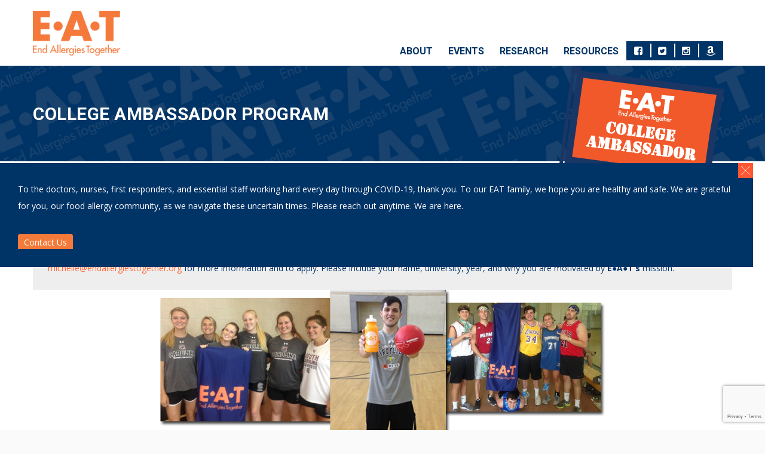

--- FILE ---
content_type: text/html; charset=UTF-8
request_url: https://endallergiestogether.com/collegeambassador/
body_size: 20281
content:
<!DOCTYPE HTML>
<html lang="en-US">
<head>
	<meta charset="UTF-8" />
	
			<meta name="viewport" content="width=device-width, initial-scale=1.0, maximum-scale=1.0, user-scalable=no"/>
		<meta name="apple-mobile-web-app-capable" content="yes" />
				<meta name="description" content="" />
		<meta name="keywords" content="" />
		<meta name="generator" content="king-theme" />
			<meta property="og:type" content="king:photo" />
		<meta property="og:url" content="https://endallergiestogether.com/collegeambassador/" />
		<meta property="og:title" content="College Ambassadors" />
		<meta property="og:description" content="College Ambassadors" /><meta property="og:image" content="https://endallergiestogether.com/wp-content/uploads/2019/06/USC_1.jpg" /><meta name="author" content="king-theme.com" /><meta name="contact" content="contact@king-theme.com" /><link rel="pingback" href="https://endallergiestogether.com/xmlrpc.php" /><link rel="shortcut icon" href="https://endallergiestogether.com/wp-content/uploads/2019/01/EAT-LOGO-small.png" type="image/x-icon" /><title>College Ambassadors &#8211; End Allergies Together</title>
<script type="text/javascript">if(!document.getElementById('rs-plugin-settings-inline-css')){document.write("<style id='rs-plugin-settings-inline-css' type='text/css'></style>")}</script><meta name='robots' content='max-image-preview:large' />
	<style>img:is([sizes="auto" i], [sizes^="auto," i]) { contain-intrinsic-size: 3000px 1500px }</style>
	<link rel='dns-prefetch' href='//static.addtoany.com' />
<link rel='dns-prefetch' href='//fonts.googleapis.com' />
<link rel="alternate" type="application/rss+xml" title="End Allergies Together &raquo; Feed" href="https://endallergiestogether.com/feed/" />
<link rel="alternate" type="application/rss+xml" title="End Allergies Together &raquo; Comments Feed" href="https://endallergiestogether.com/comments/feed/" />
		<style>
			.lazyload,
			.lazyloading {
				max-width: 100%;
			}
		</style>
				<!-- This site uses the Google Analytics by MonsterInsights plugin v9.9.0 - Using Analytics tracking - https://www.monsterinsights.com/ -->
		<!-- Note: MonsterInsights is not currently configured on this site. The site owner needs to authenticate with Google Analytics in the MonsterInsights settings panel. -->
					<!-- No tracking code set -->
				<!-- / Google Analytics by MonsterInsights -->
		<script>
window._wpemojiSettings = {"baseUrl":"https:\/\/s.w.org\/images\/core\/emoji\/16.0.1\/72x72\/","ext":".png","svgUrl":"https:\/\/s.w.org\/images\/core\/emoji\/16.0.1\/svg\/","svgExt":".svg","source":{"concatemoji":"https:\/\/endallergiestogether.com\/wp-includes\/js\/wp-emoji-release.min.js"}};
/*! This file is auto-generated */
!function(s,n){var o,i,e;function c(e){try{var t={supportTests:e,timestamp:(new Date).valueOf()};sessionStorage.setItem(o,JSON.stringify(t))}catch(e){}}function p(e,t,n){e.clearRect(0,0,e.canvas.width,e.canvas.height),e.fillText(t,0,0);var t=new Uint32Array(e.getImageData(0,0,e.canvas.width,e.canvas.height).data),a=(e.clearRect(0,0,e.canvas.width,e.canvas.height),e.fillText(n,0,0),new Uint32Array(e.getImageData(0,0,e.canvas.width,e.canvas.height).data));return t.every(function(e,t){return e===a[t]})}function u(e,t){e.clearRect(0,0,e.canvas.width,e.canvas.height),e.fillText(t,0,0);for(var n=e.getImageData(16,16,1,1),a=0;a<n.data.length;a++)if(0!==n.data[a])return!1;return!0}function f(e,t,n,a){switch(t){case"flag":return n(e,"\ud83c\udff3\ufe0f\u200d\u26a7\ufe0f","\ud83c\udff3\ufe0f\u200b\u26a7\ufe0f")?!1:!n(e,"\ud83c\udde8\ud83c\uddf6","\ud83c\udde8\u200b\ud83c\uddf6")&&!n(e,"\ud83c\udff4\udb40\udc67\udb40\udc62\udb40\udc65\udb40\udc6e\udb40\udc67\udb40\udc7f","\ud83c\udff4\u200b\udb40\udc67\u200b\udb40\udc62\u200b\udb40\udc65\u200b\udb40\udc6e\u200b\udb40\udc67\u200b\udb40\udc7f");case"emoji":return!a(e,"\ud83e\udedf")}return!1}function g(e,t,n,a){var r="undefined"!=typeof WorkerGlobalScope&&self instanceof WorkerGlobalScope?new OffscreenCanvas(300,150):s.createElement("canvas"),o=r.getContext("2d",{willReadFrequently:!0}),i=(o.textBaseline="top",o.font="600 32px Arial",{});return e.forEach(function(e){i[e]=t(o,e,n,a)}),i}function t(e){var t=s.createElement("script");t.src=e,t.defer=!0,s.head.appendChild(t)}"undefined"!=typeof Promise&&(o="wpEmojiSettingsSupports",i=["flag","emoji"],n.supports={everything:!0,everythingExceptFlag:!0},e=new Promise(function(e){s.addEventListener("DOMContentLoaded",e,{once:!0})}),new Promise(function(t){var n=function(){try{var e=JSON.parse(sessionStorage.getItem(o));if("object"==typeof e&&"number"==typeof e.timestamp&&(new Date).valueOf()<e.timestamp+604800&&"object"==typeof e.supportTests)return e.supportTests}catch(e){}return null}();if(!n){if("undefined"!=typeof Worker&&"undefined"!=typeof OffscreenCanvas&&"undefined"!=typeof URL&&URL.createObjectURL&&"undefined"!=typeof Blob)try{var e="postMessage("+g.toString()+"("+[JSON.stringify(i),f.toString(),p.toString(),u.toString()].join(",")+"));",a=new Blob([e],{type:"text/javascript"}),r=new Worker(URL.createObjectURL(a),{name:"wpTestEmojiSupports"});return void(r.onmessage=function(e){c(n=e.data),r.terminate(),t(n)})}catch(e){}c(n=g(i,f,p,u))}t(n)}).then(function(e){for(var t in e)n.supports[t]=e[t],n.supports.everything=n.supports.everything&&n.supports[t],"flag"!==t&&(n.supports.everythingExceptFlag=n.supports.everythingExceptFlag&&n.supports[t]);n.supports.everythingExceptFlag=n.supports.everythingExceptFlag&&!n.supports.flag,n.DOMReady=!1,n.readyCallback=function(){n.DOMReady=!0}}).then(function(){return e}).then(function(){var e;n.supports.everything||(n.readyCallback(),(e=n.source||{}).concatemoji?t(e.concatemoji):e.wpemoji&&e.twemoji&&(t(e.twemoji),t(e.wpemoji)))}))}((window,document),window._wpemojiSettings);
</script>
<link rel='stylesheet' id='king-hosting-css' href='https://endallergiestogether.com/wp-content/themes/arkahost/assets/css/king-hosting.css' media='all' />
<link rel='stylesheet' id='king-reset-css' href='https://endallergiestogether.com/wp-content/themes/arkahost/assets/css/reset.css' media='all' />
<link rel='stylesheet' id='king-bootstrap-css' href='https://endallergiestogether.com/wp-content/themes/arkahost/assets/css/main_menu/bootstrap.min.css' media='all' />
<link rel='stylesheet' id='king-stylesheet-css' href='https://endallergiestogether.com/wp-content/themes/eat-theme/style.css' media='all' />
<link rel='stylesheet' id='king-static-css' href='https://endallergiestogether.com/wp-content/themes/arkahost/assets/css/king.css' media='all' />
<link rel='stylesheet' id='king-arkahost-css' href='https://endallergiestogether.com/wp-content/themes/arkahost/assets/css/arkahost.css' media='all' />
<link rel='stylesheet' id='king-shortcodes-css' href='https://endallergiestogether.com/wp-content/themes/arkahost/assets/css/shortcodes.css' media='all' />
<link rel='stylesheet' id='king-box-shortcodes-css' href='https://endallergiestogether.com/wp-content/themes/arkahost/assets/css/box-shortcodes.css' media='all' />
<link rel='stylesheet' id='king-cubeportfolio-css' href='https://endallergiestogether.com/wp-content/themes/arkahost/assets/css/cube/cubeportfolio.min.css' media='all' />
<link rel='stylesheet' id='king-owl-transitions-css' href='https://endallergiestogether.com/wp-content/themes/arkahost/assets/css/owl.transitions.css' media='all' />
<link rel='stylesheet' id='king-owl-carousel-css' href='https://endallergiestogether.com/wp-content/themes/arkahost/assets/css/owl.carousel.css' media='all' />
<link rel='stylesheet' id='king-loopslider-css' href='https://endallergiestogether.com/wp-content/themes/arkahost/assets/css/loopslider.css' media='all' />
<link rel='stylesheet' id='king-tabacc-css' href='https://endallergiestogether.com/wp-content/themes/arkahost/assets/css/tabacc.css' media='all' />
<link rel='stylesheet' id='king-detached-css' href='https://endallergiestogether.com/wp-content/themes/arkahost/assets/css/detached.css' media='all' />
<link rel='stylesheet' id='king-revolution-css' href='https://endallergiestogether.com/wp-content/themes/arkahost/assets/css/reslider.css' media='all' />
<link rel='stylesheet' id='king-google-fonts-css' href='https://fonts.googleapis.com/css?family=Open+Sans%3A300%2C300italic%2C400%2C400italic%2C600%2C600italic%2C700%2C700italic%2C800%2C800italic%7CRaleway%3A400%2C100%2C200%2C300%2C500%2C600%2C700%2C800%2C900%7CRoboto%3A400%2C100%2C100italic%2C300%2C300italic%2C400italic%2C500%2C500italic%2C700%2C700italic%2C900%2C900italic%7CDancing+Script%3A400%2C700' media='all' />
<link rel='stylesheet' id='king-menu-2-css' href='https://endallergiestogether.com/wp-content/themes/arkahost/assets/css/main_menu/menu-2.css' media='all' />
<style id='wp-emoji-styles-inline-css'>

	img.wp-smiley, img.emoji {
		display: inline !important;
		border: none !important;
		box-shadow: none !important;
		height: 1em !important;
		width: 1em !important;
		margin: 0 0.07em !important;
		vertical-align: -0.1em !important;
		background: none !important;
		padding: 0 !important;
	}
</style>
<style id='wp-block-library-inline-css'>
:root{--wp-admin-theme-color:#007cba;--wp-admin-theme-color--rgb:0,124,186;--wp-admin-theme-color-darker-10:#006ba1;--wp-admin-theme-color-darker-10--rgb:0,107,161;--wp-admin-theme-color-darker-20:#005a87;--wp-admin-theme-color-darker-20--rgb:0,90,135;--wp-admin-border-width-focus:2px;--wp-block-synced-color:#7a00df;--wp-block-synced-color--rgb:122,0,223;--wp-bound-block-color:var(--wp-block-synced-color)}@media (min-resolution:192dpi){:root{--wp-admin-border-width-focus:1.5px}}.wp-element-button{cursor:pointer}:root{--wp--preset--font-size--normal:16px;--wp--preset--font-size--huge:42px}:root .has-very-light-gray-background-color{background-color:#eee}:root .has-very-dark-gray-background-color{background-color:#313131}:root .has-very-light-gray-color{color:#eee}:root .has-very-dark-gray-color{color:#313131}:root .has-vivid-green-cyan-to-vivid-cyan-blue-gradient-background{background:linear-gradient(135deg,#00d084,#0693e3)}:root .has-purple-crush-gradient-background{background:linear-gradient(135deg,#34e2e4,#4721fb 50%,#ab1dfe)}:root .has-hazy-dawn-gradient-background{background:linear-gradient(135deg,#faaca8,#dad0ec)}:root .has-subdued-olive-gradient-background{background:linear-gradient(135deg,#fafae1,#67a671)}:root .has-atomic-cream-gradient-background{background:linear-gradient(135deg,#fdd79a,#004a59)}:root .has-nightshade-gradient-background{background:linear-gradient(135deg,#330968,#31cdcf)}:root .has-midnight-gradient-background{background:linear-gradient(135deg,#020381,#2874fc)}.has-regular-font-size{font-size:1em}.has-larger-font-size{font-size:2.625em}.has-normal-font-size{font-size:var(--wp--preset--font-size--normal)}.has-huge-font-size{font-size:var(--wp--preset--font-size--huge)}.has-text-align-center{text-align:center}.has-text-align-left{text-align:left}.has-text-align-right{text-align:right}#end-resizable-editor-section{display:none}.aligncenter{clear:both}.items-justified-left{justify-content:flex-start}.items-justified-center{justify-content:center}.items-justified-right{justify-content:flex-end}.items-justified-space-between{justify-content:space-between}.screen-reader-text{border:0;clip-path:inset(50%);height:1px;margin:-1px;overflow:hidden;padding:0;position:absolute;width:1px;word-wrap:normal!important}.screen-reader-text:focus{background-color:#ddd;clip-path:none;color:#444;display:block;font-size:1em;height:auto;left:5px;line-height:normal;padding:15px 23px 14px;text-decoration:none;top:5px;width:auto;z-index:100000}html :where(.has-border-color){border-style:solid}html :where([style*=border-top-color]){border-top-style:solid}html :where([style*=border-right-color]){border-right-style:solid}html :where([style*=border-bottom-color]){border-bottom-style:solid}html :where([style*=border-left-color]){border-left-style:solid}html :where([style*=border-width]){border-style:solid}html :where([style*=border-top-width]){border-top-style:solid}html :where([style*=border-right-width]){border-right-style:solid}html :where([style*=border-bottom-width]){border-bottom-style:solid}html :where([style*=border-left-width]){border-left-style:solid}html :where(img[class*=wp-image-]){height:auto;max-width:100%}:where(figure){margin:0 0 1em}html :where(.is-position-sticky){--wp-admin--admin-bar--position-offset:var(--wp-admin--admin-bar--height,0px)}@media screen and (max-width:600px){html :where(.is-position-sticky){--wp-admin--admin-bar--position-offset:0px}}
</style>
<style id='classic-theme-styles-inline-css'>
/*! This file is auto-generated */
.wp-block-button__link{color:#fff;background-color:#32373c;border-radius:9999px;box-shadow:none;text-decoration:none;padding:calc(.667em + 2px) calc(1.333em + 2px);font-size:1.125em}.wp-block-file__button{background:#32373c;color:#fff;text-decoration:none}
</style>
<link rel='stylesheet' id='hashabr-block-style-css' href='https://endallergiestogether.com/wp-content/plugins/hashbar-wp-notification-bar/assets/css/block-style-index.css' media='all' />
<link rel='stylesheet' id='hashbar-frontend-css' href='https://endallergiestogether.com/wp-content/plugins/hashbar-wp-notification-bar/assets/css/frontend.css' media='all' />
<style id='global-styles-inline-css'>
:root{--wp--preset--aspect-ratio--square: 1;--wp--preset--aspect-ratio--4-3: 4/3;--wp--preset--aspect-ratio--3-4: 3/4;--wp--preset--aspect-ratio--3-2: 3/2;--wp--preset--aspect-ratio--2-3: 2/3;--wp--preset--aspect-ratio--16-9: 16/9;--wp--preset--aspect-ratio--9-16: 9/16;--wp--preset--color--black: #000000;--wp--preset--color--cyan-bluish-gray: #abb8c3;--wp--preset--color--white: #ffffff;--wp--preset--color--pale-pink: #f78da7;--wp--preset--color--vivid-red: #cf2e2e;--wp--preset--color--luminous-vivid-orange: #ff6900;--wp--preset--color--luminous-vivid-amber: #fcb900;--wp--preset--color--light-green-cyan: #7bdcb5;--wp--preset--color--vivid-green-cyan: #00d084;--wp--preset--color--pale-cyan-blue: #8ed1fc;--wp--preset--color--vivid-cyan-blue: #0693e3;--wp--preset--color--vivid-purple: #9b51e0;--wp--preset--gradient--vivid-cyan-blue-to-vivid-purple: linear-gradient(135deg,rgba(6,147,227,1) 0%,rgb(155,81,224) 100%);--wp--preset--gradient--light-green-cyan-to-vivid-green-cyan: linear-gradient(135deg,rgb(122,220,180) 0%,rgb(0,208,130) 100%);--wp--preset--gradient--luminous-vivid-amber-to-luminous-vivid-orange: linear-gradient(135deg,rgba(252,185,0,1) 0%,rgba(255,105,0,1) 100%);--wp--preset--gradient--luminous-vivid-orange-to-vivid-red: linear-gradient(135deg,rgba(255,105,0,1) 0%,rgb(207,46,46) 100%);--wp--preset--gradient--very-light-gray-to-cyan-bluish-gray: linear-gradient(135deg,rgb(238,238,238) 0%,rgb(169,184,195) 100%);--wp--preset--gradient--cool-to-warm-spectrum: linear-gradient(135deg,rgb(74,234,220) 0%,rgb(151,120,209) 20%,rgb(207,42,186) 40%,rgb(238,44,130) 60%,rgb(251,105,98) 80%,rgb(254,248,76) 100%);--wp--preset--gradient--blush-light-purple: linear-gradient(135deg,rgb(255,206,236) 0%,rgb(152,150,240) 100%);--wp--preset--gradient--blush-bordeaux: linear-gradient(135deg,rgb(254,205,165) 0%,rgb(254,45,45) 50%,rgb(107,0,62) 100%);--wp--preset--gradient--luminous-dusk: linear-gradient(135deg,rgb(255,203,112) 0%,rgb(199,81,192) 50%,rgb(65,88,208) 100%);--wp--preset--gradient--pale-ocean: linear-gradient(135deg,rgb(255,245,203) 0%,rgb(182,227,212) 50%,rgb(51,167,181) 100%);--wp--preset--gradient--electric-grass: linear-gradient(135deg,rgb(202,248,128) 0%,rgb(113,206,126) 100%);--wp--preset--gradient--midnight: linear-gradient(135deg,rgb(2,3,129) 0%,rgb(40,116,252) 100%);--wp--preset--font-size--small: 13px;--wp--preset--font-size--medium: 20px;--wp--preset--font-size--large: 36px;--wp--preset--font-size--x-large: 42px;--wp--preset--spacing--20: 0.44rem;--wp--preset--spacing--30: 0.67rem;--wp--preset--spacing--40: 1rem;--wp--preset--spacing--50: 1.5rem;--wp--preset--spacing--60: 2.25rem;--wp--preset--spacing--70: 3.38rem;--wp--preset--spacing--80: 5.06rem;--wp--preset--shadow--natural: 6px 6px 9px rgba(0, 0, 0, 0.2);--wp--preset--shadow--deep: 12px 12px 50px rgba(0, 0, 0, 0.4);--wp--preset--shadow--sharp: 6px 6px 0px rgba(0, 0, 0, 0.2);--wp--preset--shadow--outlined: 6px 6px 0px -3px rgba(255, 255, 255, 1), 6px 6px rgba(0, 0, 0, 1);--wp--preset--shadow--crisp: 6px 6px 0px rgba(0, 0, 0, 1);}:where(.is-layout-flex){gap: 0.5em;}:where(.is-layout-grid){gap: 0.5em;}body .is-layout-flex{display: flex;}.is-layout-flex{flex-wrap: wrap;align-items: center;}.is-layout-flex > :is(*, div){margin: 0;}body .is-layout-grid{display: grid;}.is-layout-grid > :is(*, div){margin: 0;}:where(.wp-block-columns.is-layout-flex){gap: 2em;}:where(.wp-block-columns.is-layout-grid){gap: 2em;}:where(.wp-block-post-template.is-layout-flex){gap: 1.25em;}:where(.wp-block-post-template.is-layout-grid){gap: 1.25em;}.has-black-color{color: var(--wp--preset--color--black) !important;}.has-cyan-bluish-gray-color{color: var(--wp--preset--color--cyan-bluish-gray) !important;}.has-white-color{color: var(--wp--preset--color--white) !important;}.has-pale-pink-color{color: var(--wp--preset--color--pale-pink) !important;}.has-vivid-red-color{color: var(--wp--preset--color--vivid-red) !important;}.has-luminous-vivid-orange-color{color: var(--wp--preset--color--luminous-vivid-orange) !important;}.has-luminous-vivid-amber-color{color: var(--wp--preset--color--luminous-vivid-amber) !important;}.has-light-green-cyan-color{color: var(--wp--preset--color--light-green-cyan) !important;}.has-vivid-green-cyan-color{color: var(--wp--preset--color--vivid-green-cyan) !important;}.has-pale-cyan-blue-color{color: var(--wp--preset--color--pale-cyan-blue) !important;}.has-vivid-cyan-blue-color{color: var(--wp--preset--color--vivid-cyan-blue) !important;}.has-vivid-purple-color{color: var(--wp--preset--color--vivid-purple) !important;}.has-black-background-color{background-color: var(--wp--preset--color--black) !important;}.has-cyan-bluish-gray-background-color{background-color: var(--wp--preset--color--cyan-bluish-gray) !important;}.has-white-background-color{background-color: var(--wp--preset--color--white) !important;}.has-pale-pink-background-color{background-color: var(--wp--preset--color--pale-pink) !important;}.has-vivid-red-background-color{background-color: var(--wp--preset--color--vivid-red) !important;}.has-luminous-vivid-orange-background-color{background-color: var(--wp--preset--color--luminous-vivid-orange) !important;}.has-luminous-vivid-amber-background-color{background-color: var(--wp--preset--color--luminous-vivid-amber) !important;}.has-light-green-cyan-background-color{background-color: var(--wp--preset--color--light-green-cyan) !important;}.has-vivid-green-cyan-background-color{background-color: var(--wp--preset--color--vivid-green-cyan) !important;}.has-pale-cyan-blue-background-color{background-color: var(--wp--preset--color--pale-cyan-blue) !important;}.has-vivid-cyan-blue-background-color{background-color: var(--wp--preset--color--vivid-cyan-blue) !important;}.has-vivid-purple-background-color{background-color: var(--wp--preset--color--vivid-purple) !important;}.has-black-border-color{border-color: var(--wp--preset--color--black) !important;}.has-cyan-bluish-gray-border-color{border-color: var(--wp--preset--color--cyan-bluish-gray) !important;}.has-white-border-color{border-color: var(--wp--preset--color--white) !important;}.has-pale-pink-border-color{border-color: var(--wp--preset--color--pale-pink) !important;}.has-vivid-red-border-color{border-color: var(--wp--preset--color--vivid-red) !important;}.has-luminous-vivid-orange-border-color{border-color: var(--wp--preset--color--luminous-vivid-orange) !important;}.has-luminous-vivid-amber-border-color{border-color: var(--wp--preset--color--luminous-vivid-amber) !important;}.has-light-green-cyan-border-color{border-color: var(--wp--preset--color--light-green-cyan) !important;}.has-vivid-green-cyan-border-color{border-color: var(--wp--preset--color--vivid-green-cyan) !important;}.has-pale-cyan-blue-border-color{border-color: var(--wp--preset--color--pale-cyan-blue) !important;}.has-vivid-cyan-blue-border-color{border-color: var(--wp--preset--color--vivid-cyan-blue) !important;}.has-vivid-purple-border-color{border-color: var(--wp--preset--color--vivid-purple) !important;}.has-vivid-cyan-blue-to-vivid-purple-gradient-background{background: var(--wp--preset--gradient--vivid-cyan-blue-to-vivid-purple) !important;}.has-light-green-cyan-to-vivid-green-cyan-gradient-background{background: var(--wp--preset--gradient--light-green-cyan-to-vivid-green-cyan) !important;}.has-luminous-vivid-amber-to-luminous-vivid-orange-gradient-background{background: var(--wp--preset--gradient--luminous-vivid-amber-to-luminous-vivid-orange) !important;}.has-luminous-vivid-orange-to-vivid-red-gradient-background{background: var(--wp--preset--gradient--luminous-vivid-orange-to-vivid-red) !important;}.has-very-light-gray-to-cyan-bluish-gray-gradient-background{background: var(--wp--preset--gradient--very-light-gray-to-cyan-bluish-gray) !important;}.has-cool-to-warm-spectrum-gradient-background{background: var(--wp--preset--gradient--cool-to-warm-spectrum) !important;}.has-blush-light-purple-gradient-background{background: var(--wp--preset--gradient--blush-light-purple) !important;}.has-blush-bordeaux-gradient-background{background: var(--wp--preset--gradient--blush-bordeaux) !important;}.has-luminous-dusk-gradient-background{background: var(--wp--preset--gradient--luminous-dusk) !important;}.has-pale-ocean-gradient-background{background: var(--wp--preset--gradient--pale-ocean) !important;}.has-electric-grass-gradient-background{background: var(--wp--preset--gradient--electric-grass) !important;}.has-midnight-gradient-background{background: var(--wp--preset--gradient--midnight) !important;}.has-small-font-size{font-size: var(--wp--preset--font-size--small) !important;}.has-medium-font-size{font-size: var(--wp--preset--font-size--medium) !important;}.has-large-font-size{font-size: var(--wp--preset--font-size--large) !important;}.has-x-large-font-size{font-size: var(--wp--preset--font-size--x-large) !important;}
</style>
<link rel='stylesheet' id='contact-form-7-css' href='https://endallergiestogether.com/wp-content/plugins/contact-form-7/includes/css/styles.css' media='all' />
<link rel='stylesheet' id='js_composer_front-css' href='https://endallergiestogether.com/wp-content/plugins/js_composer/assets/css/js_composer.min.css' media='all' />
<link rel='stylesheet' id='addtoany-css' href='https://endallergiestogether.com/wp-content/plugins/add-to-any/addtoany.min.css' media='all' />
<style id='addtoany-inline-css'>
.addtoany_shortcode { text-align:center; }
</style>
<link rel='stylesheet' id='king-responsive-css' href='https://endallergiestogether.com/wp-content/themes/arkahost/assets/css/responsive.css' media='all' />
<link rel='stylesheet' id='king-responsive-tabs-css' href='https://endallergiestogether.com/wp-content/themes/arkahost/assets/css/responsive-tabs.css' media='all' />
<link rel='stylesheet' id='king-responsive-portfolio-css' href='https://endallergiestogether.com/wp-content/themes/arkahost/assets/css/responsive-portfolio.css' media='all' />
<script src="https://endallergiestogether.com/wp-includes/js/jquery/jquery.min.js" id="jquery-core-js"></script>
<script src="https://endallergiestogether.com/wp-includes/js/jquery/jquery-migrate.min.js" id="jquery-migrate-js"></script>
<script id="king-user-script-js-extra">
var ajax_user_object = {"ajaxurl":"https:\/\/endallergiestogether.com\/wp-admin\/admin-ajax.php","redirecturl":"https:\/\/endallergiestogether.com\/wp-admin\/profile.php","loadingmessage":"Sending user info, please wait..."};
</script>
<script src="https://endallergiestogether.com/wp-content/themes/arkahost/assets/js/king.user.js" id="king-user-script-js"></script>
<script id="addtoany-core-js-before">
window.a2a_config=window.a2a_config||{};a2a_config.callbacks=[];a2a_config.overlays=[];a2a_config.templates={};
</script>
<script defer src="https://static.addtoany.com/menu/page.js" id="addtoany-core-js"></script>
<script defer src="https://endallergiestogether.com/wp-content/plugins/add-to-any/addtoany.min.js" id="addtoany-jquery-js"></script>
<script id="hashbar-frontend-js-extra">
var hashbar_localize = {"dont_show_bar_after_close":"","notification_display_time":"400","bar_keep_closed":"","cookies_expire_time":"","cookies_expire_type":""};
</script>
<script src="https://endallergiestogether.com/wp-content/plugins/hashbar-wp-notification-bar/assets/js/frontend.js" id="hashbar-frontend-js"></script>
<script src="https://endallergiestogether.com/wp-content/plugins/hashbar-wp-notification-bar/assets/js/js.cookie.min.js" id="js-cookie-js"></script>
<link rel="https://api.w.org/" href="https://endallergiestogether.com/wp-json/" /><link rel="alternate" title="JSON" type="application/json" href="https://endallergiestogether.com/wp-json/wp/v2/pages/752" /><link rel="EditURI" type="application/rsd+xml" title="RSD" href="https://endallergiestogether.com/xmlrpc.php?rsd" />
<meta name="generator" content="WordPress 6.8.3" />
<link rel="canonical" href="https://endallergiestogether.com/collegeambassador/" />
<link rel='shortlink' href='https://endallergiestogether.com/?p=752' />
<link rel="alternate" title="oEmbed (JSON)" type="application/json+oembed" href="https://endallergiestogether.com/wp-json/oembed/1.0/embed?url=https%3A%2F%2Fendallergiestogether.com%2Fcollegeambassador%2F" />
<link rel="alternate" title="oEmbed (XML)" type="text/xml+oembed" href="https://endallergiestogether.com/wp-json/oembed/1.0/embed?url=https%3A%2F%2Fendallergiestogether.com%2Fcollegeambassador%2F&#038;format=xml" />
		<script>
			document.documentElement.className = document.documentElement.className.replace('no-js', 'js');
		</script>
				<style>
			.no-js img.lazyload {
				display: none;
			}

			figure.wp-block-image img.lazyloading {
				min-width: 150px;
			}

			.lazyload,
			.lazyloading {
				--smush-placeholder-width: 100px;
				--smush-placeholder-aspect-ratio: 1/1;
				width: var(--smush-image-width, var(--smush-placeholder-width)) !important;
				aspect-ratio: var(--smush-image-aspect-ratio, var(--smush-placeholder-aspect-ratio)) !important;
			}

						.lazyload, .lazyloading {
				opacity: 0;
			}

			.lazyloaded {
				opacity: 1;
				transition: opacity 400ms;
				transition-delay: 0ms;
			}

					</style>
		<script type="text/javascript">
		/* <![CDATA[ */
		var king_hosting_params = {"home_url":"https://endallergiestogether.com", "ajax_url":"https://endallergiestogether.com/wp-admin/admin-ajax.php", "hosting_js":"https://endallergiestogether.com/wp-content/themes/arkahost/assets/js/king.hosting.js"};
		/* ]]> */
		</script><meta name="generator" content="Powered by Visual Composer - drag and drop page builder for WordPress."/>
<!--[if lte IE 9]><link rel="stylesheet" type="text/css" href="https://endallergiestogether.com/wp-content/plugins/js_composer/assets/css/vc_lte_ie9.min.css" media="screen"><![endif]--><!--[if IE  8]><link rel="stylesheet" type="text/css" href="https://endallergiestogether.com/wp-content/plugins/js_composer/assets/css/vc-ie8.min.css" media="screen"><![endif]-->		<!-- Facebook Pixel Code -->
		<script>
			var aepc_pixel = {"pixel_id":"1570657792985761","user":{},"enable_advanced_events":"yes","fire_delay":"0","can_use_sku":"yes"},
				aepc_pixel_args = [],
				aepc_extend_args = function( args ) {
					if ( typeof args === 'undefined' ) {
						args = {};
					}

					for(var key in aepc_pixel_args)
						args[key] = aepc_pixel_args[key];

					return args;
				};

			// Extend args
			if ( 'yes' === aepc_pixel.enable_advanced_events ) {
				aepc_pixel_args.userAgent = navigator.userAgent;
				aepc_pixel_args.language = navigator.language;

				if ( document.referrer.indexOf( document.domain ) < 0 ) {
					aepc_pixel_args.referrer = document.referrer;
				}
			}

						!function(f,b,e,v,n,t,s){if(f.fbq)return;n=f.fbq=function(){n.callMethod?
				n.callMethod.apply(n,arguments):n.queue.push(arguments)};if(!f._fbq)f._fbq=n;
				n.push=n;n.loaded=!0;n.version='2.0';n.agent='dvpixelcaffeinewordpress';n.queue=[];t=b.createElement(e);t.async=!0;
				t.src=v;s=b.getElementsByTagName(e)[0];s.parentNode.insertBefore(t,s)}(window,
				document,'script','https://connect.facebook.net/en_US/fbevents.js');
			
						fbq('init', aepc_pixel.pixel_id, aepc_pixel.user);

							setTimeout( function() {
				fbq('track', "PageView", aepc_pixel_args);
			}, aepc_pixel.fire_delay * 1000 );
					</script>
		<!-- End Facebook Pixel Code -->
		<style type="text/css" data-type="vc_shortcodes-custom-css">.vc_custom_1573783167976{padding-top: 25px !important;padding-right: 25px !important;padding-bottom: 25px !important;padding-left: 25px !important;background-color: #eeeeee !important;}.vc_custom_1551118406412{padding-right: 15px !important;padding-left: 15px !important;}.vc_custom_1551118412563{padding-right: 15px !important;padding-left: 15px !important;}.vc_custom_1551118418420{padding-right: 15px !important;padding-left: 15px !important;}.vc_custom_1573175671698{margin-top: 10px !important;}.vc_custom_1573175686595{margin-top: 10px !important;}.vc_custom_1583286636443{margin-top: 10px !important;}.vc_custom_1551118406412{padding-right: 15px !important;padding-left: 15px !important;}.vc_custom_1551118412563{padding-right: 15px !important;padding-left: 15px !important;}.vc_custom_1551118418420{padding-right: 15px !important;padding-left: 15px !important;}.vc_custom_1583469446588{margin-top: 10px !important;}.vc_custom_1585161209614{margin-top: 10px !important;}.vc_custom_1587661682928{margin-top: 10px !important;}.vc_custom_1551118406412{padding-right: 15px !important;padding-left: 15px !important;}.vc_custom_1551118412563{padding-right: 15px !important;padding-left: 15px !important;}.vc_custom_1551118418420{padding-right: 15px !important;padding-left: 15px !important;}.vc_custom_1573175715856{margin-top: 10px !important;}.vc_custom_1583469614347{margin-top: 10px !important;}.vc_custom_1573175727290{margin-top: 10px !important;}.vc_custom_1551118406412{padding-right: 15px !important;padding-left: 15px !important;}.vc_custom_1551118412563{padding-right: 15px !important;padding-left: 15px !important;}.vc_custom_1551118418420{padding-right: 15px !important;padding-left: 15px !important;}.vc_custom_1573175771905{margin-top: 10px !important;}.vc_custom_1573175777828{margin-top: 10px !important;}.vc_custom_1573835129013{padding-top: 25px !important;padding-right: 25px !important;padding-bottom: 25px !important;padding-left: 25px !important;background-color: #eeeeee !important;}</style><noscript><style type="text/css"> .wpb_animate_when_almost_visible { opacity: 1; }</style></noscript><script type="text/javascript">var site_uri = "https://endallergiestogether.com";var SITE_URI = "https://endallergiestogether.com";var theme_uri = "https://endallergiestogether.com/wp-content/themes/arkahost";</script><style type="text/css">/*** THEME OPTIONS ***/html body #logo img{max-height:125px}html body .navbar-brand img{max-height:125px}#breadcrumb.page_title1{background-image:url(https://endallergiestogether.com/wp-content/uploads/2019/05/blue-bg.jpg)}}a{text-decoration:default}a:hover{text-decoration:default}.navbar-nav>li>a{padding-top:4px;padding-bottom:4px}.header{top:165px}.top_header{height:130px;padding-top:10px}.margin_top6 res_margin_top47{margin-top:60px}html body #logo img{max-height:135px!important}.page_title1 .pagenation{display:none}.vc_cta3-content .vc_cta3-content-header h2{margin-bottom:0}.dropdown.minicart-nav>a>span,.msp-preset-btn-160,.sectitile .line,.king-tabs.detached ul.king-tabs-nav li.ui-tabs-active a,.king-tabs.detached ul.king-tabs-nav a:hover,#king_cart .remove:hover,#searchform #searchsubmit,.woocommerce-product-search input[type="submit"],.header-style-2 ul.nav>li>a.active,.msp-preset-btn-161,.woocommerce span.onsale,.woocommerce-page span.onsale,.product .cart-loading,body .cforms_sty3 .button,ul.tabs li.active,html ul.tabs li.active a,html ul.tabs li.active a:hover{background-color:#ff6634}#king_cart>p.total .amount,.featured_section13 .cirbox i:hover,.featured_section22 .one_fourth_big .element-icon,.navbar-default .navbar-nav>.active>a,.navbar-default .navbar-nav>.active>a:focus,.navbar-default .navbar-nav>.active>a:hover,.navbar-default .navbar-nav>.current-menu-parent>a,.navbar-default .navbar-nav>li>a:focus,.navbar-default .navbar-nav>li>a:hover,.acc-trigger a,.acc-trigger a:hover,.king-wishlist-add-to-wishlist a i,.navbar-default .navbar-nav>.current-menu-parent>a,.single-product .summary .price ins span{color:#ff6634}.woocommerce-product-search .btn,.king-switch-layout .fa-th:hover:before,.king-switch-layout .fa-list:hover:before,.king-switch-layout .active .fa:before,.woocommerce span.price ins .amount,.woocommerce span.price .amount,.widget_shopping_cart ul.product_list_widget li .amount,.product-buttons .button.product_type_simple:hover,.product-buttons .button.product_type_variable:hover,.product-buttons .show_details_button:hover,.king-wishlist-add-to-wishlist a i,.summary a.compare i,.woocommerce .star-rating span::before,.woocommerce-tabs #commentform p.stars span a,.woocommerce-tabs #commentform p.stars span a:after:hover,.woocommerce .star-rating span::before,.woocommerce .star-rating::before,.comment-form .comment-form-rating p.stars a:hover:after,#cart-place .cart .cart-content a{color:#ff6634 !important}.woocommerce .widget_price_filter .ui-slider .ui-slider-range,.woocommerce-page .widget_price_filter .ui-slider .ui-slider-range,.order-dropdown ul li a:hover,.woocommerce-tabs ul.tabs li.active,.woocommerce-tabs ul.tabs li:hover,.woocommerce .product ul.tabs li.active a,.woocommerce .product ul.tabs li:hover a,.tags li a:hover,.tagcloud a:hover{background-color:#ff6634 !important}.king_magnifier_zoom_magnifier,.woocommerce-page a.zoom img:hover,.woocommerce-page .input-text:hover{border-color:#ff6634}.king_magnifier_lens{outline:1px solid #ff6634}.sitecolor{color:#ff6634}.header ul.nav>li>a.active,.header ul.nav>li.current-menu-parent>a{color:#ff6634}.header ul.nav>li>a:hover.active{color:#ff6634}.header ul.nav>li>a:hover{color:#ff6634}.header ul.nav .dropdown li a em{background:#ff6634}.header ul.nav .dropdown li a em.soon{background:#ccc}.site_wrapper ul.nav>li>a.active{color:#ff6634}.site_wrapper ul.nav>li>a:hover.active{color:#ff6634}.site_wrapper ul.nav>li>a:hover{color:#ff6634;transition:all 0.3s ease}.site_wrapper ul.nav .dropdown li:hover a.active{color:#ff6634}.site_wrapper .dropdown-menu>.active>a,.site_wrapper .dropdown-menu>.active>a:hover,.site_wrapper .dropdown-menu>.active>a:focus,.king-video-play-wrapper .play-button{color:#fff;background-color:#ff6634}.site_wrapper .mega-menu-contnew .section-box.last a:hover{color:#fff;background:#ff6634}.site_wrapper .mega-menu-contnew .section-box a.active,.site_wrapper .mega-menu-contnew .section-box a:hover,.site_wrapper .mega-menu-contnew .section-box a:hover strong,.site_wrapper .mega-menu-contnew .section-box a:hover span,.site_wrapper .mega-menu-contnew .section-box a:hover i{color:#ff6634}.site_wrapper .mega-menu-contnew .section-box a.active span,.site_wrapper .mega-menu-contnew .section-box a.active i,.site_wrapper .mega-menu-contnew .section-box a.active strong{color:#ff6634}.site_wrapper ul.nav .dropdown li a.active,.site_wrapper ul.nav .dropdown li a.active i{color:#ff6634}.master-slider .ms-layer.text2 em{color:#ff6634}.master-slider .ms-layer.text3 em{color:#ff6634}.master-slider .ms-layer.text4 em{color:#ff6634}.master-slider .ms-layer.sbut1:hover{color:#fff;background:#ff6634}.master-slider .ms-layer.sbut2{color:#fff;background:#ff6634}.master-slider .ms-layer.vline{background:#ff6634}.master-slider .ms-layer.sbox1{color:#fff;background:#ff6634}.master-slider .ms-layer.cirbox1.colored{color:#fff;background:#ff6634}.domain_search .serch_area .input_submit{background-color:#ff6634;color:#fff}.domain_search .serch_area .input_submit:hover{color:#ff6634}.host_plans .planbox.highlight .prices{background:#ff6634}.host_plans .planbox.highlight .prices:before{border-top:21px solid #ff6634}.host_plans .planbox.highlight .prices a{color:#ff6634;background:#fff}.host_plans .planbox .prices a:hover{color:#fff;background:#ff6634}.host_plans .planbox.highlight .prices a:hover{background:rgba(0,0,0,0.1);color:#fff}.feature_section3 .lstblogs .date{background:#ff6634}.site_wrapper .detached.tabs>ul>li.current span{background:#ff6634}.feature_section4 .center{background:#ff6634}body .button.one{color:#ff6634}body .button.one:hover{background:#ff6634}body .button.two,body .button.six{border:2px solid #ff6634;color:#ff6634}body .button.two:hover,body .button.six:hover{background:#ff6634;border:2px solid #ff6634}body .button.three{color:#ff6634}body .button.three:hover{color:#fff;background:#ff6634}body .button.three.dark:hover{color:#fff;background:#ff6634}body .button.four{border:1px solid #ff6634;color:#ff6634}body .button.four:hover{background:#ff6634;border:1px solid #ff6634}body .button.five{color:#ff6634}body .button.five:hover{background:#ff6634}.footer .ftop .left h1{color:#ff6634}.footer .ftop .right .input_submit:hover{color:#ff6634}.price_compare .prices strong{color:#ff6634}.price_compare .prices a:hover{color:#fff;background:#ff6634}.price_compare .rowsremain.center span{background:#ff6634}.price_compare .rowsremain.center .prices a:hover{color:#fff;background:#ff6634}body .feature_section8 i{color:#ff6634}.page_title1.sty7{background-color:#ff6634}.site_wrapper .feature_section11 .tabs>li.active{color:#ff6634}.logregform .feildcont .fbut{background:#ff6634}.feature_section17 .one_third a.but1{background:#ff6634}.cforms .button{background:#ff6634;border:1px solid #ff6634}.site_wrapper .tabs3 li a:hover{color:#ff6634}.site_wrapper .tabs3 li.active a{color:#ff6634}.site_wrapper .tabs2 li.active a{background-color:#ff6634}.site_wrapper .tabs.side li.active a{background-color:#ff6634}.site_wrapper .tabs li.active a:after{border-right-color:#ff6634}.site_wrapper ul.tabs li.active,html ul.tabs li.active a,.site_wrapper html ul.tabs li.active a:hover{border-top:1px solid #ff6634}.site_wrapper .tags li a:hover{background-color:#ff6634}.features_sec14{background:#ff6634}.pritable .pacdetails.three{box-shadow:0 -5px 0 #ff6634}.pritable .pacdetails.three .title strong{color:#ff6634}.pritable .pacdetails.three .bottom a{background:#ff6634}.pritable .pacdetails.three h6{background:#ff6634}.site_wrapper .st-accordion-four ul li.st-open>a{color:#ff6634}.site_wrapper .st-accordion-four ul li>a{color:#ff6634}.site_wrapper .st-accordion-four ul li>a:hover{color:#ff6634}.site_wrapper .st-accordion ul li>a:hover{color:#ff6634}.site_wrapper .cd-timeline-content h2{color:#ff6634;font-weight:normal;margin-bottom:0}.site_wrapper .no-touch .cd-timeline-content .cd-read-more:hover{background-color:#ff6634}.site_wrapper .cd-timeline-content .cd-date strong{background-color:#ff6634}.site_wrapper .cd-timeline-content .cd-date strong{background:#ff6634}.site_wrapper .cd-timeline-content .cd-date strong:after{border-right-color:#ff6634}.site_wrapper .cd-timeline-content .cd-date b{background-color:#ff6634}.site_wrapper .cd-timeline-content .cd-date b{background:#ff6634}.site_wrapper .cd-timeline-content .cd-date b:after{border-left-color:#ff6634}.features_sec38 h6{color:#ff6634}.flips2_back{background-color:#ff6634}.flips3_front.flipscont3 i{color:#ff6634}.flips3_back{background-color:#ff6634}.flips4_back h5 a:hover{color:#ff6634}body .but_small1{background-color:#ff6634}body .but_small1.gray:hover{background-color:#ff6634}body .but_small3{background-color:#ff6634}body .but_small2{background-color:#ff6634}body .but_small4{background-color:#ff6634}body .but_small5{color:#ff6634;border:2px solid #ff6634}body .but_small5.light:hover{color:#ff6634}body .but_small5.light2:hover{color:#ff6634}body .but_medium1{background-color:#ff6634}body .but_medium3{background-color:#ff6634}body .but_medium2{background-color:#ff6634}.but_medium4{background-color:#ff6634}.but_medium5{color:#ff6634;border:2px solid #ff6634}.but_large1{background-color:#ff6634}.but_large1.small{background-color:#ff6634}.but_large3{background-color:#ff6634}.but_large2{background-color:#ff6634}.but_large4{background-color:#ff6634}.but_large4.white{color:#ff6634}.but_large5{color:#ff6634;border:2px solid #ff6634}.but_full2 .butprogress{background:#ff6634}.stcode_title4 .line{background:#ff6634}.stcode_title5 .line{background:#ff6634}.stcode_title7 .line{background:#ff6634}.stcode_title12 h2{color:#ff6634}.button.transp2{background:#ff6634}.counters2 i{color:#ff6634}.counters3 .one_fourth.white i{color:#ff6634}.counters3 .one_fourth.one{color:#ff6634}.counters3 .one_fourth.one i{color:#ff6634}.counters3 .one_fourth.two{color:#ff6634}.counters3 .one_fourth.two i{color:#ff6634}.counters4{color:#ff6634}.features_sec62 .box .icon:hover{color:#ff6634}.pricingtable3 li.title.act{background-color:#ff6634}.pricingtable3 li.hecont.act strong{background-color:#ff6634}.pricingtable3 li.price.act h1{color:#ff6634}.hexagon:hover i{color:#ff6634}.sidebar_widget ul.arrows_list1 li a{color:#ff6634}.recent_posts_list li a:hover{color:#ff6634}.fati4{background-color:#ff6634}.fati5{color:#ff6634;border:1px solid #ff6634}.fati9{color:#ff6634;border:5px solid #ff6634}.fati19:hover{color:#ff6634}.big_text1 i{color:#ff6634}.error_pagenotfound em{color:#ff6634}.small_social_links li i{color:#ff6634}.site_wrapper .cbp-l-caption-buttonLeft,.site_wrapper .cbp-l-caption-buttonRight{background-color:#ff6634}.site_wrapper .cbp-l-filters-dropdownWrap{background:#ff6634}.site_wrapper .cbp-l-grid-masonry .cbp-caption-activeWrap.two:hover .cbp-l-caption-title,.site_wrapper .cbp-l-grid-masonry .cbp-caption-activeWrap.three:hover .cbp-l-caption-title{color:#ff6634}.blog_post h3 a{color:#ff6634}.blog_post a.date:hover{color:#ff6634}.sharepost li{background-color:#ff6634}.about_author a:hover{color:#ff6634}.alertymes2{background-color:#ff6634}.site_wrapper #bar{background:#ff6634}.pop-wrapper2.colored li a span{border:4px solid #ff6634;background:#ff6634}.pop-wrapper2.colored li a span:after{border-top:10px solid #ff6634}a{color:#ff6634}.color{color:#ff6634}.but_small3 span{background-color:{darkercolor}}.but_medium3 span{background-color:{darkercolor}}.but_large3 span{background-color:{darkercolor}}.pricing-tables-helight .title{background-color:{darkercolor};border-top:3px solid{darkercolor};border-bottom:1px solid{darkercolor}}.pricing-tables-helight .price{background-color:#ff6634}.pricing-tables-helight-two .title{background-color:{darkercolor};border-top:3px solid{darkercolor};border-bottom:1px solid{darkercolor}}.pricing-tables-helight-two .price{background-color:#ff6634}.pricing-tables-main .ordernow .colorchan{color:#fff;background-color:#ff6634}.pricingtable1 ul.active li.mostp{background-color:#ff6634}.pricingtable1 ul.active li.title h4{color:#ff6634}.pricingtable1 ul.active li.title h1{color:#ff6634}.pricingtable1 ul.active li.planbut a{background-color:#ff6634}.tp-caption.sbox1,.sbox1{background:#ff6634}body .text2 em,body .text3 em{color:#ff6634}body .cirbox1.colored,body .squarebox{background:#ff6634}body .sbut1:hover,body .tp-caption .sbut1:hover{background:#ff6634}body .feature_section1 i:hover{color:#ff6634}body .feature_section3 .lstblogs .date:hover,body .feature_section3_elm .lstblogs h4 a:hover{color:#ff6634}body .feature_section4 .center .button.three:hover{background:rgba(0,0,0,0.1)}body .feature_section6_elm .item strong{color:#ff6634}body .cirbox2{background:#ff6634}body .feature_section101 .sprice a{background:#ff6634}body .domain_search.sty2 .serch_area .input_submit{background:#ff6634}body .domain_search.sty2 .serch_area .input_submit:hover{color:#ff6634}body .feature_section102 .plan h2 strong{color:#ff6634}body .feature_section104 .box h1,body .feature_section107 h1 a{background:#ff6634}body .tp-caption.sbut10,body .sbut10{background:#ff6634}body .sbut10:hover,body .tp-caption.sbut10:hover{color:#ff6634!important}body .host_plans_sty3 .one_third .price h1{color:#ff6634}body .host_plans_sty3 .one_third a.but{background:#ff6634}body .feature_section18 a{background:#ff6634}body .features_sec40 .element-icon,body .price_compare .rowsremain.center .span{background:#ff6634}body .hexagon:hover h6{color:#ff6634}body .king-whmcs-wrapper .button.primary,body .king-whmcs-wrapper .btn-primary{background:#ff6634}body .king-whmcs-wrapper a{color:#ff6634}body .knavbar .knav>li>a:hover{color:#ff6634}body .king-whmcs-wrapper .btn-success{background:#ff6634}body .yamm-content .section-box.last a:hover{background:#ff6634}body .feature_section15_elm .one_fourth_less a:hover i{background:#ff6634}body .minicart-nav .cart-items{background:#ff6634}body .flips1_back{background:#ff6634}body .fati4{background:#ff6634}body #wp-calendar th{background:#ff6634}body .counters4{color:#ff6634}.pritable .pacdetails.highlight .title strong{color:#ff6634}body .pritable .pacdetails.highlight .bottom a,body .pritable .pacdetails.highlight h6{background:#ff6634}body .king-tabs-vertical .king-tabs-nav .ui-tabs-active a,body .tabs2 .king-tabs-nav .ui-tabs-active a{background:#ff6634}body .pritable .pacdetails.highlight{box-shadow:0 -5px 0 #ff6634}body .pricing-tables-helight{background:#ff6634}body .king-tabs-vertical .king-tabs-nav .ui-tabs-active a:after{border-right-color:#ff6634}body a.but_goback{background:#ff6634}body .cbp-l-grid-masonry-projects-title{color:#ff6634}body .cforms .button,body #content .wpb_text_column .cforms .button{background:#ff6634;border:1px solid rgba(0,0,0,0.1)}body .yamm-content .section-box a:hover,body .yamm-content .section-box a:hover strong,body .yamm-content .section-box a:hover span,body .yamm-content .section-box a:hover i{color:#ff6634}body .tp-caption.sbut10,body .sbut10{background:#ff6634!important}body #king_cart>p.total .amount{color:#ff6634}body .launch{color:#ff6634}body .top_header .right a.but.bridge_link{background:#ff6634}body .header.sty3 .menu_main{background:#ff6634}body .header.sty3 .minicart-nav .cart-items{background:#333}body .header.sty3 .navbar-default .navbar-nav>.current-menu-parent>a{color:rgba(0,0,0,0.5)}#whmcsorderfrm input[type="button"]:hover,#whmcsorderfrm input[type="reset"]:hover,#whmcsorderfrm input[type="submit"]:hover{background:#ff6634 none repeat scroll 0 0}body .top_header .right a.but{background:#ff6634}body .header.sty3 .navbar-default .navbar-nav>li>a:focus{color:#fff}/**WHMPRESS**/.whmpress button,.whmpress a.whmpress-btn,.whmpress a.buy-button,.whmpress a.www-button,.whmpress a.whois-button,.whmpress input[type="submit"]{background:#ff6634;border-color:#ff6634}.whmp_domain_search_ajax_results .whmp_found_result .whmp_search_ajax_buttons a{background:#ff6634}.whmpress_announcements .announcement-date{background:#ff6634}.whmpress_announcements a{color:#ff6634}body .btn-primary,body #bridge .btn{background-color:#ff6634;border-color:#ff6634}.home-shortcuts{background:#ff6634}.footer .secarea .address a:hover{color:#ff6634}</style></head>
<body class="wp-singular page-template-default page page-id-752 wp-embed-responsive wp-theme-arkahost wp-child-theme-eat-theme bg-cover slide-menu wpb-js-composer js-comp-ver-4.12 vc_responsive">
	<div id="main" class="layout-wide page-collegeambassador  site_wrapper">
	<!--Header 2-->
<header class="header">
	<div class="container">
	    <!-- Logo -->
	    <div class="logo">
		    <a href="https://endallergiestogether.com/" id="logo">
	    		<img data-src="https://endallergiestogether.com/wp-content/uploads/2019/01/EAT-LOGO.png" alt="Help fund a cure" src="[data-uri]" class="lazyload" style="--smush-placeholder-width: 2959px; --smush-placeholder-aspect-ratio: 2959/1508;" />
			</a>
	    </div>
		<!-- Navigation Menu -->
	    <div class="menu_main">
	      <div class="navbar yamm navbar-default">
				<div class="navbar-header">
					<div class="navbar-toggle .navbar-collapse .pull-right " data-toggle="collapse" data-target="#navbar-collapse-1"> 
					  <span>Menu</span>
					  <button type="button"> <i class="fa fa-bars"></i></button>
					</div>
				</div>
				<div id="navbar-collapse-1" class="navbar-collapse collapse pull-right">
					
		            <nav class="pull-right"><div class="menu-main-menu-container"><ul id="king-mainmenu" class="nav navbar-nav"><li id="menu-item-434" class="menu-item-default menu-item menu-item-type-custom menu-item-object-custom menu-item-has-children dropdown menu-item-434 yam-fwr"><a href="#">About</a>
<ul class="dropdown-menu three">
	<li id="menu-item-433" class="menu-item menu-item-type-post_type menu-item-object-page"><a href="https://endallergiestogether.com/about/mission/">Mission</a></li>
	<li id="menu-item-546" class="menu-item menu-item-type-post_type menu-item-object-page"><a href="https://endallergiestogether.com/about/team/">Team</a></li>
	<li id="menu-item-545" class="menu-item menu-item-type-post_type menu-item-object-page"><a href="https://endallergiestogether.com/about/medical-advisory-board/">Medical Advisory Board</a></li>
	<li id="menu-item-1053" class="menu-item menu-item-type-post_type menu-item-object-page"><a href="https://endallergiestogether.com/meet-our-supporters/">Meet Our Supporters</a></li>
	<li id="menu-item-420" class="menu-item menu-item-type-post_type menu-item-object-page"><a href="https://endallergiestogether.com/media/">Media</a></li>
	<li id="menu-item-242" class="menu-item menu-item-type-post_type menu-item-object-page"><a href="https://endallergiestogether.com/contact/">Contact</a></li>
</ul>
</li>
<li id="menu-item-746" class="menu-item-default menu-item menu-item-type-post_type menu-item-object-page dropdown menu-item-746 yam-fwr"><a href="https://endallergiestogether.com/events/">Events</a></li>
<li id="menu-item-435" class="menu-item-default menu-item menu-item-type-custom menu-item-object-custom menu-item-has-children dropdown menu-item-435 yam-fwr"><a href="#">Research</a>
<ul class="dropdown-menu three">
	<li id="menu-item-845" class="menu-item menu-item-type-post_type menu-item-object-page"><a href="https://endallergiestogether.com/challenge/">Challenge</a></li>
	<li id="menu-item-266" class="menu-item menu-item-type-post_type menu-item-object-page"><a href="https://endallergiestogether.com/how-we-fund/">How We Fund</a></li>
	<li id="menu-item-441" class="menu-item menu-item-type-post_type menu-item-object-page"><a href="https://endallergiestogether.com/research/funded-research/">Funded Research</a></li>
</ul>
</li>
<li id="menu-item-685" class="menu-item-default menu-item menu-item-type-custom menu-item-object-custom current-menu-ancestor current-menu-parent menu-item-has-children dropdown menu-item-685 yam-fwr"><a href="#">Resources</a>
<ul class="dropdown-menu three">
	<li id="menu-item-438" class="menu-item menu-item-type-post_type menu-item-object-page"><a href="https://endallergiestogether.com/food-allergy-resources/">Our Favorites</a></li>
	<li id="menu-item-683" class="menu-item menu-item-type-post_type menu-item-object-page"><a href="https://endallergiestogether.com/mission-ambassadors/">Mission Ambassadors</a></li>
	<li id="menu-item-793" class="menu-item menu-item-type-post_type menu-item-object-page current-menu-item page_item page-item-752 current_page_item"><a href="https://endallergiestogether.com/collegeambassador/">College Ambassadors</a></li>
	<li id="menu-item-1149" class="menu-item menu-item-type-post_type menu-item-object-page"><a href="https://endallergiestogether.com/teenprograms/">Teen Programs</a></li>
</ul>
</li>
<li id="menu-item-573" class="menu-item-icon-first menu-item menu-item-type-custom menu-item-object-custom dropdown menu-item-573 yam-fwr"><a target="_blank" href="https://www.facebook.com/EndAllergiesTogether/"><i class="fa fa-facebook-square"></i></a></li>
<li id="menu-item-574" class="menu-item-icon menu-item menu-item-type-custom menu-item-object-custom dropdown menu-item-574 yam-fwr"><a target="_blank" href="https://twitter.com/EndAllergies"><i class="fa fa-twitter-square"></i></a></li>
<li id="menu-item-575" class="menu-item-icon menu-item menu-item-type-custom menu-item-object-custom dropdown menu-item-575 yam-fwr"><a target="_blank" href="https://www.instagram.com/endallergiestogether/"><i class="fa fa-instagram"></i></a></li>
<li id="menu-item-576" class="menu-item-icon menu-item menu-item-type-custom menu-item-object-custom dropdown menu-item-576 yam-fwr"><a target="_blank" href="https://smile.amazon.com/ch/46-3912737"><i class="fa fa-amazon"></i></a></li>
</ul></div></nav>
	   	        </div>
	      </div>
	    </div>
	<!-- end Navigation Menu -->
	</div>    
</header>
<div class="clearfix margin_bottom11 resp_margin_bottom68"></div>
	

	<div id="breadcrumb" class="page_title1 sty13"><div class="container"><h1>College Ambassador Program<!--Hello Page Title--></h1><div class="pagenation"><a href="https://endallergiestogether.com">Home</a> <i>/</i> <span>College Ambassadors</span></div></div></div>	
	<div id="primary" class="site-content">
		<div class="container">
			<div id="content" class="row">
									<article id="post-752" class="post-752 page type-page status-publish has-post-thumbnail hentry">

		<div class="entry-content blog_postcontent">
			
							
				<div id="king-156917" class="wpb_row   "><div class="container ">
	<div class=" wpb_column vc_column_container wpb_column vc_column_container vc_col-sm-12 ">
		<div class="wpb_wrapper">
				<div class="wpb_raw_code wpb_content_element wpb_raw_html">
		<div class="wpb_wrapper">
			<div class="hidden-sm hidden-xs" style="position:absolute;top:-210px;right: 1%;"><img fetchpriority="high" decoding="async" class="" style="" src="https://endallergiestogether.com/wp-content/uploads/2019/02/FLAG.png" alt="" width="286" height="231"></div>
<div class="hidden-md hidden-lg text-center"><img decoding="async" class="img-responsive lazyload" style="--smush-placeholder-width: 286px; --smush-placeholder-aspect-ratio: 286/231;width:286px; height:231px;" data-src="https://endallergiestogether.com/wp-content/uploads/2019/02/FLAG.png" alt="" width="286" height="231" src="[data-uri]" /></div>
		</div> 
	</div> 
	<div class="wpb_text_column wpb_content_element  vc_custom_1573783167976">
		<div class="wpb_wrapper">
			<p><span style="color: #003366;"><strong>E●A●T</strong> is seeking select college students to join our College Ambassador Program. This program empowers students to plan and host their own on-campus fundraising events with support from our Community Events Manager, Michelle Isban. These events enable students to educate their college community on the dangers of living with food allergies while helping to fund research to find cures. By becoming a College Ambassador, students develop skills in leadership, advocacy, event planning, and fundraising. The program was launched at the University of South Carolina in 2017 and is open to students with and without food allergies. Please email Michelle at <a href="mailto:michelle@endallergiestogether.org">michelle@endallergiestogether.org</a> for more information and to apply. Please include your name, university, year, and why you are motivated by <strong>E●A●T&#8217;s</strong> mission.</span></p>

		</div>
	</div>

		</div> 
	</div> 
<div class="clear"></div></div></div><div id="king-460911" class="wpb_row   "><div class="container ">
	<div class=" wpb_column vc_column_container wpb_column vc_column_container vc_col-sm-12 ">
		<div class="wpb_wrapper">
			
	<div class="wpb_single_image wpb_content_element vc_align_center">
		
		<figure class="wpb_wrapper vc_figure">
			<div class="vc_single_image-wrapper   vc_box_border_grey"><img decoding="async" width="746" height="246" data-src="https://endallergiestogether.com/wp-content/uploads/2019/02/CollegeAmbassadors-Banner.png" class="vc_single_image-img attachment-full lazyload" alt="" data-srcset="https://endallergiestogether.com/wp-content/uploads/2019/02/CollegeAmbassadors-Banner.png 746w, https://endallergiestogether.com/wp-content/uploads/2019/02/CollegeAmbassadors-Banner-300x99.png 300w" data-sizes="(max-width: 746px) 100vw, 746px" src="[data-uri]" style="--smush-placeholder-width: 746px; --smush-placeholder-aspect-ratio: 746/246;" /></div>
		</figure>
	</div>
<div class="clearfix margin_top1 margin_bottom1"></div>
		</div> 
	</div> 
<div class="clear"></div></div></div><div id="king-769577" class="wpb_row   "><div class="container ">
	<div class=" wpb_column vc_column_container wpb_column vc_column_container vc_col-sm-6 ">
		<div class="wpb_wrapper">
			
	<div class="wpb_text_column wpb_content_element ">
		<div class="wpb_wrapper">
			<p><strong style="color: #ff6633;">EARN RECOGNITION</strong></p>
<ul>
<li><span style="color: #003366;">Gain event planning and fundraising experience</span></li>
<li><span style="color: #003366;">Be recognized as the inaugural College Ambassador on your school campus</span></li>
<li><span style="color: #003366;">Receive social media mentions, shout outs pre and post event</span></li>
<li><span style="color: #003366;">Serve as a mentor for future ambassadors</span></li>
</ul>

		</div>
	</div>

		</div> 
	</div> 

	<div class=" wpb_column vc_column_container wpb_column vc_column_container vc_col-sm-6 ">
		<div class="wpb_wrapper">
			
	<div class="wpb_text_column wpb_content_element ">
		<div class="wpb_wrapper">
			<p><strong style="color: #ff6633;">HOST A FUNDRAISER</strong><br />
<span style="color: #003366;">Consider hosting a dodgeball, volleyball or basketball fundraiser:</span></p>
<ul>
<li><span style="color: #003366;">Not weather dependent</span></li>
<li><span style="color: #003366;">Easy to organize</span></li>
<li><span style="color: #003366;">Opportunity for fun, spirited team engagement</span></li>
<li><span style="color: #003366;">Minimal or no cost for facilities</span></li>
<li><span style="color: #003366;">Appeals to a wide range of athletic abilities</span></li>
</ul>

		</div>
	</div>

		</div> 
	</div> 
<div class="clear"></div></div></div><div id="king-308453" class="wpb_row   "><div class="container ">
	<div class=" wpb_column vc_column_container wpb_column vc_column_container vc_col-sm-12 ">
		<div class="wpb_wrapper">
			<div class="clearfix margin_top1 margin_bottom1"></div>
	<div class="wpb_text_column wpb_content_element ">
		<div class="wpb_wrapper">
			<h1 style="text-align: center; color: #003366;">MEET OUR FEATURED COLLEGE AMBASSADORS</h1>

		</div>
	</div>
<div class="clearfix margin_bottom1"></div>
		</div> 
	</div> 
<div class="clear"></div></div></div><div id="king-362608" class="wpb_row   "><div class="container ">
	<div class=" wpb_column vc_column_container wpb_column vc_column_container vc_col-sm-4 vc_custom_1551118406412  vc_custom_1551118406412">
		<div class="wpb_wrapper">
			
	<div class="wpb_single_image wpb_content_element vc_align_center">
		
		<figure class="wpb_wrapper vc_figure">
			<div class="vc_single_image-wrapper vc_box_border_circle  vc_box_border_orange"><img decoding="async" class="vc_single_image-img lazyload" data-src="https://endallergiestogether.com/wp-content/uploads/2019/10/BrookeAckerman.jpg" width="200" height="200" alt="BrookeAckerman" title="BrookeAckerman" src="[data-uri]" style="--smush-placeholder-width: 200px; --smush-placeholder-aspect-ratio: 200/200;" /></div>
		</figure>
	</div>

	<div class="wpb_text_column wpb_content_element  vc_custom_1573175671698">
		<div class="wpb_wrapper">
			<p style="text-align: center;"><span style="color: #ff6633; font-size: 25px;"><strong>Brooke Ackerman</strong></span><br />
<span style="color: #ff6633;"><strong>Massachusetts Amherst University &#8217;20</strong></span><br />
<span style="color: #000066;">Not a day goes by that my family members and I do not act in regard to our food allergies. At all ages, we have seen the impact allergies have in every stage of life; whether it be elementary school, college, or the workforce. Each day, we must carefully read ingredients and ask the key questions to ensure our safety and protect our lives. As a biology major and pre-med student at the University of Massachusetts, I am passionate about finding a cure and funding the research necessary to help the millions of people who suffer from food allergies. I am lucky that the UMass Amherst community is so supportive and accommodating of dietary restrictions, but I am aware that this is not the case at most institutions. I have chosen to support E.A.T as a College Ambassador because I believe that with the proper funding, we can find a cure and discover effective treatments.</span></p>

		</div>
	</div>

		</div> 
	</div> 

	<div class=" wpb_column vc_column_container wpb_column vc_column_container vc_col-sm-4 vc_custom_1551118412563  vc_custom_1551118412563">
		<div class="wpb_wrapper">
			
	<div class="wpb_single_image wpb_content_element vc_align_center">
		
		<figure class="wpb_wrapper vc_figure">
			<div class="vc_single_image-wrapper vc_box_border_circle  vc_box_border_orange"><img decoding="async" class="vc_single_image-img lazyload" data-src="https://endallergiestogether.com/wp-content/uploads/2019/08/Marissa_Cropped_200PX.jpg" width="200" height="200" alt="Marissa_Cropped_200PX" title="Marissa_Cropped_200PX" src="[data-uri]" style="--smush-placeholder-width: 200px; --smush-placeholder-aspect-ratio: 200/200;" /></div>
		</figure>
	</div>

	<div class="wpb_text_column wpb_content_element  vc_custom_1573175686595">
		<div class="wpb_wrapper">
			<p style="text-align: center;"><span style="color: #ff6633; font-size: 25px;"><strong>Marissa Arminio</strong></span><br />
<span style="color: #ff6633;"><strong>West Virginia University &#8217;22</strong></span><br />
<span style="color: #000066;">While attending my first year at West Virginia University, I was welcomed into the sisterhood of Alpha Phi, which has opened my eyes to the world of philanthropy. I take pride in giving back and spreading awareness. Having lived with a severe food allergy to tree nuts, I believe that organizations like EAT are confronting an issue that is not only near and dear to my heart, but also extremely important to all those who are impacted by allergies. I look forward to spreading further awareness, and I could not be prouder to join EAT.</span></p>

		</div>
	</div>

		</div> 
	</div> 

	<div class=" wpb_column vc_column_container wpb_column vc_column_container vc_col-sm-4 vc_custom_1551118418420  vc_custom_1551118418420">
		<div class="wpb_wrapper">
			
	<div class="wpb_single_image wpb_content_element vc_align_center">
		
		<figure class="wpb_wrapper vc_figure">
			<div class="vc_single_image-wrapper vc_box_border_circle  vc_box_border_orange"><img decoding="async" class="vc_single_image-img lazyload" data-src="https://endallergiestogether.com/wp-content/uploads/2020/03/Dillon_Benedicto-1-200x200.jpg" width="200" height="200" alt="Dillon_Benedicto" title="Dillon_Benedicto" src="[data-uri]" style="--smush-placeholder-width: 200px; --smush-placeholder-aspect-ratio: 200/200;" /></div>
		</figure>
	</div>

	<div class="wpb_text_column wpb_content_element  vc_custom_1583286636443">
		<div class="wpb_wrapper">
			<p style="text-align: center;"><span style="color: #ff6633; font-size: 25px;"><strong>Dillon Benedicto</strong></span><br />
<span style="color: #ff6633;"><strong>Johnson &amp; Wales University &#8217;22</strong></span><br />
<span style="color: #000066;">I have lived with severe peanut and tree nut allergy since I was born, and two years ago I experienced anaphylactic shock for the first time. It was a terrifying experience and one I had hoped would never come. I began working in the food service industry at the age of 16 and it was then I truly realized how little education people have on food allergies and how to handle them. I am currently at Johnson and Wales University studying in the Dietetics and Applied Nutrition program and hope that through E.A.T. I am able to help educate the future food service workforce on food allergies and how to handle them.</span></p>

		</div>
	</div>

		</div> 
	</div> 
<div class="clear"></div></div></div><div id="king-646224" class="wpb_row   "><div class="container ">
	<div class=" wpb_column vc_column_container wpb_column vc_column_container vc_col-sm-4 vc_custom_1551118406412  vc_custom_1551118406412">
		<div class="wpb_wrapper">
			
	<div class="wpb_single_image wpb_content_element vc_align_center">
		
		<figure class="wpb_wrapper vc_figure">
			<div class="vc_single_image-wrapper vc_box_border_circle  vc_box_border_orange"><img decoding="async" class="vc_single_image-img lazyload" data-src="https://endallergiestogether.com/wp-content/uploads/2020/03/Ava-Bialon-200x200.jpg" width="200" height="200" alt="Ava Bialon" title="Ava Bialon" src="[data-uri]" style="--smush-placeholder-width: 200px; --smush-placeholder-aspect-ratio: 200/200;" /></div>
		</figure>
	</div>

	<div class="wpb_text_column wpb_content_element  vc_custom_1583469446588">
		<div class="wpb_wrapper">
			<p style="text-align: center;"><span style="color: #ff6633; font-size: 25px;"><strong>Ava Bialon</strong></span><br />
<span style="color: #ff6633;"><strong>Westmoreland Community College &#8217;24</strong></span><br />
<span style="color: #000066;">After hearing about E.A.T, I knew I wanted to get involved. I have lived with severe food allergies to dairy, soy ,nuts, egg, fish, and beans my entire life. I thought by making my platform food allergy awareness while running for Miss Pennsylvania, I&#8217;d have a great opportunity to bring  awareness to food allergies while raising money for E.A.T.</span></p>

		</div>
	</div>

		</div> 
	</div> 

	<div class=" wpb_column vc_column_container wpb_column vc_column_container vc_col-sm-4 vc_custom_1551118412563  vc_custom_1551118412563">
		<div class="wpb_wrapper">
			
	<div class="wpb_single_image wpb_content_element vc_align_center">
		
		<figure class="wpb_wrapper vc_figure">
			<div class="vc_single_image-wrapper vc_box_border_circle  vc_box_border_orange"><img decoding="async" class="vc_single_image-img lazyload" data-src="https://endallergiestogether.com/wp-content/uploads/2020/03/Daniel_Del_Castillo-200x200.jpg" width="200" height="200" alt="Daniel_Del_Castillo" title="Daniel_Del_Castillo" src="[data-uri]" style="--smush-placeholder-width: 200px; --smush-placeholder-aspect-ratio: 200/200;" /></div>
		</figure>
	</div>

	<div class="wpb_text_column wpb_content_element  vc_custom_1585161209614">
		<div class="wpb_wrapper">
			<p style="text-align: center;"><span style="color: #ff6633; font-size: 25px;"><strong>Daniel Del Castillo</strong></span><br />
<span style="color: #ff6633;"><strong>Pepperdine University &#8217;21</strong></span><br />
<span style="color: #000066;">During my Junior year at Pepperdine University, I was given the privilege of joining Sigma Phi Epsilon. Once I was elected to our Executive Board, I decided that the best use of my term was to give back to the community and to get involved with organizations such as E.A.T. Both of my younger siblings have suffered with severe allergies throughout their lives, so I was thrilled to find out that fellow SigEp’s Max Rickard and Will Noland had already established a relationship with E.A.T. I am looking forward to planning more fundraising events in the future and to help raise awareness of food allergies.</span></p>

		</div>
	</div>

		</div> 
	</div> 

	<div class=" wpb_column vc_column_container wpb_column vc_column_container vc_col-sm-4 vc_custom_1551118418420  vc_custom_1551118418420">
		<div class="wpb_wrapper">
			
	<div class="wpb_single_image wpb_content_element vc_align_center">
		
		<figure class="wpb_wrapper vc_figure">
			<div class="vc_single_image-wrapper vc_box_border_circle  vc_box_border_orange"><img decoding="async" class="vc_single_image-img lazyload" data-src="https://endallergiestogether.com/wp-content/uploads/2019/10/LillianKennedy.jpg" width="200" height="200" alt="LillianKennedy" title="LillianKennedy" src="[data-uri]" style="--smush-placeholder-width: 200px; --smush-placeholder-aspect-ratio: 200/200;" /></div>
		</figure>
	</div>

	<div class="wpb_text_column wpb_content_element  vc_custom_1587661682928">
		<div class="wpb_wrapper">
			<p style="text-align: center;"><span style="color: #ff6633; font-size: 25px;"><strong>Lillian Kennedy</strong></span><br />
<span style="color: #ff6633;"><strong>University of Alabama at Birmingham &#8217;23</strong></span><br />
<span style="color: #000066;">When I heard about E.A.T, I knew I wanted to get involved! Having a life-threatening peanut allergy, I feel very driven to bring more awareness to food allergies. Many people don’t realize the daily struggles of dealing with an allergy, so I do my part to educate those I meet about the severity and commonality of food allergies. I am excited to be an Ambassador, as it will allow me to spread the word about Anaphylaxis Research, as well as fundraise, so that eventually the millions living with food allergies can live safer lives!</span></p>

		</div>
	</div>

		</div> 
	</div> 
<div class="clear"></div></div></div><div id="king-689866" class="wpb_row   "><div class="container ">
	<div class=" wpb_column vc_column_container wpb_column vc_column_container vc_col-sm-4 vc_custom_1551118406412  vc_custom_1551118406412">
		<div class="wpb_wrapper">
			
	<div class="wpb_single_image wpb_content_element vc_align_center">
		
		<figure class="wpb_wrapper vc_figure">
			<div class="vc_single_image-wrapper vc_box_border_circle  vc_box_border_orange"><img decoding="async" class="vc_single_image-img lazyload" data-src="https://endallergiestogether.com/wp-content/uploads/2019/09/Will_200px-200x200.jpg" width="200" height="200" alt="Will_200px" title="Will_200px" src="[data-uri]" style="--smush-placeholder-width: 200px; --smush-placeholder-aspect-ratio: 200/200;" /></div>
		</figure>
	</div>

	<div class="wpb_text_column wpb_content_element  vc_custom_1573175715856">
		<div class="wpb_wrapper">
			<p style="text-align: center;"><span style="color: #ff6633; font-size: 25px;"><strong>Will Noland</strong></span><br />
<span style="color: #ff6633;"><strong>Pepperdine University &#8217;20</strong></span><br />
<span style="color: #000066;">As soon as I found out my fraternity, Sigma Phi Epsilon, was pursuing philanthropic efforts for the spring semester, I knew that I had to pitch E.A.T. My little brother suffers from a severe tree-nut allergy, so the cause is particularly important to me. I talked to our philanthropic chair, Maxwell Rickard, and the president of our chapter and we all agreed that E.A.T would be the perfect fit for our spring fundraising efforts. We appreciated E.A.T&#8217;s mission of finding cures and helping to fund treatment for allergies, as everybody seems to have some sort of connection with the growing issue, either personally or secondhand. We look forward to hosting our second event here on campus in the spring!</span></p>

		</div>
	</div>

		</div> 
	</div> 

	<div class=" wpb_column vc_column_container wpb_column vc_column_container vc_col-sm-4 vc_custom_1551118412563  vc_custom_1551118412563">
		<div class="wpb_wrapper">
			
	<div class="wpb_single_image wpb_content_element vc_align_center">
		
		<figure class="wpb_wrapper vc_figure">
			<div class="vc_single_image-wrapper vc_box_border_circle  vc_box_border_orange"><img decoding="async" class="vc_single_image-img lazyload" data-src="https://endallergiestogether.com/wp-content/uploads/2020/03/Noelly-Olvera-Moreno-200x200.jpeg" width="200" height="200" alt="Noelly Olvera Moreno" title="Noelly Olvera Moreno" src="[data-uri]" style="--smush-placeholder-width: 200px; --smush-placeholder-aspect-ratio: 200/200;" /></div>
		</figure>
	</div>

	<div class="wpb_text_column wpb_content_element  vc_custom_1583469614347">
		<div class="wpb_wrapper">
			<p style="text-align: center;"><span style="color: #ff6633; font-size: 25px;"><strong>Noelly Olvera Moreno</strong></span><br />
<span style="color: #ff6633;"><strong>Residential Assistant The Village<br />
Political Science &#8217;22</strong></span><br />
<span style="color: #000066;">Growing up with close family members who lived with severe food allergies allowed me to learn at a very young age what food allergies were and just how severe they were. Nearly two years ago I developed allergies to several foods including many fruits, as well as red dye 40. It was very difficult to have to adjust to living with these at a much later stage in life.  I hope that through EAT I can bring more awareness to all aspects of food allergies and contribute to research.</span></p>

		</div>
	</div>

		</div> 
	</div> 

	<div class=" wpb_column vc_column_container wpb_column vc_column_container vc_col-sm-4 vc_custom_1551118418420  vc_custom_1551118418420">
		<div class="wpb_wrapper">
			
	<div class="wpb_single_image wpb_content_element vc_align_center">
		
		<figure class="wpb_wrapper vc_figure">
			<div class="vc_single_image-wrapper vc_box_border_circle  vc_box_border_orange"><img decoding="async" class="vc_single_image-img lazyload" data-src="https://endallergiestogether.com/wp-content/uploads/2019/09/Max_200px-200x200.jpg" width="200" height="200" alt="Max_200px" title="Max_200px" src="[data-uri]" style="--smush-placeholder-width: 200px; --smush-placeholder-aspect-ratio: 200/200;" /></div>
		</figure>
	</div>

	<div class="wpb_text_column wpb_content_element  vc_custom_1573175727290">
		<div class="wpb_wrapper">
			<p style="text-align: center;"><span style="color: #ff6633; font-size: 25px;"><strong>Maxwell Rickard</strong></span><br />
<span style="color: #ff6633;"><strong>Pepperdine University &#8217;20</strong></span><br />
<span style="color: #000066;">After learning about E.A.T, I decided it would be the best spring charity for SigEp to donate to. I have tons of friends back home in Chicago and here in Malibu with severe food allergies. Donating to E.A.T is a great way to not only show them that people care and want to help them, but also that anything is possible with enough determination.</span></p>

		</div>
	</div>

		</div> 
	</div> 
<div class="clear"></div></div></div><div id="king-370834" class="wpb_row   "><div class="container ">
	<div class=" wpb_column vc_column_container wpb_column vc_column_container vc_col-sm-4 vc_custom_1551118406412  vc_custom_1551118406412">
		<div class="wpb_wrapper">
			
	<div class="wpb_single_image wpb_content_element vc_align_center">
		
		<figure class="wpb_wrapper vc_figure">
			<div class="vc_single_image-wrapper vc_box_border_circle  vc_box_border_orange"><img decoding="async" class="vc_single_image-img lazyload" data-src="https://endallergiestogether.com/wp-content/uploads/2019/09/Skylar_200px-200x200.jpg" width="200" height="200" alt="Skylar_200px" title="Skylar_200px" src="[data-uri]" style="--smush-placeholder-width: 200px; --smush-placeholder-aspect-ratio: 200/200;" /></div>
		</figure>
	</div>

	<div class="wpb_text_column wpb_content_element  vc_custom_1573175771905">
		<div class="wpb_wrapper">
			<p style="text-align: center;"><span style="color: #ff6633; font-size: 25px;"><strong>Skylar Shack</strong></span><br />
<span style="color: #ff6633;"><strong>University of Rhode Island &#8217;22</strong></span><br />
<span style="color: #000066;">As I was entering college, I had no idea what to expect since no one from my hometown of Greenwich, CT would be there be my side. Luckily, I was able to enter the sisterhood of Sigma Delta Tau. Being a part of this chapter has introduced me to new people from all around the world. Meeting new people has greatly educated me on the importance of allergies and how to assist someone in case of an emergency. I am excited to take a leadership position and spread E.A.T awareness on the URI campus.</span></p>

		</div>
	</div>

		</div> 
	</div> 

	<div class=" wpb_column vc_column_container wpb_column vc_column_container vc_col-sm-4 vc_custom_1551118412563  vc_custom_1551118412563">
		<div class="wpb_wrapper">
			
		</div> 
	</div> 

	<div class=" wpb_column vc_column_container wpb_column vc_column_container vc_col-sm-4 vc_custom_1551118418420  vc_custom_1551118418420">
		<div class="wpb_wrapper">
			
	<div class="wpb_single_image wpb_content_element vc_align_center">
		
		<figure class="wpb_wrapper vc_figure">
			<div class="vc_single_image-wrapper vc_box_border_circle  vc_box_border_orange"><img decoding="async" class="vc_single_image-img lazyload" data-src="https://endallergiestogether.com/wp-content/uploads/2019/08/Jack_Swallen-200x200.jpg" width="200" height="200" alt="Jack_Swallen" title="Jack_Swallen" src="[data-uri]" style="--smush-placeholder-width: 200px; --smush-placeholder-aspect-ratio: 200/200;" /></div>
		</figure>
	</div>

	<div class="wpb_text_column wpb_content_element  vc_custom_1573175777828">
		<div class="wpb_wrapper">
			<p style="text-align: center;"><span style="color: #ff6633; font-size: 25px;"><strong>Jack Swallen</strong></span><br />
<span style="color: #ff6633;"><strong>West Virginia University &#8217;21</strong></span><br />
<span style="color: #000066;">When first discovering EAT, I wanted to get involved immediately. Growing up with a twin who has been allergic to tree-nuts her entire life has made me understand the importance of allergy safety and awareness.  Because of my sister’s allergy, I sought out to educate myself on how I can be prepared to assist her at any moment.  Learning how to administer epi-pens correctly and familiarizing myself with certain foods that contain tree-nuts are some of the basic yet useful skills I acquired to help maintain my sisters safety.  I believe EAT has one of the best platforms to formally address, promote, and educate all on the significance of allergy awareness!</span></p>

		</div>
	</div>

		</div> 
	</div> 
<div class="clear"></div></div></div><div id="king-635605" class="wpb_row   "><div class="container ">
	<div class=" wpb_column vc_column_container wpb_column vc_column_container vc_col-sm-12 ">
		<div class="wpb_wrapper">
			<div class="clearfix margin_top1 margin_bottom1"></div>
	<div class="wpb_text_column wpb_content_element  vc_custom_1573835129013">
		<div class="wpb_wrapper">
			<p><span style="text-align: center; color: #003366; font-size: 20px; line-height: 30px;">Email Michelle at <a href="mailto:michelle@endallergiestogether.org">michelle@endallergiestogether.org</a> to apply to be a College Ambassador at your school. Please include your name, university, year and why you are motivated by <strong>E●A●T&#8217;s</strong> mission.</span></p>

		</div>
	</div>

		</div> 
	</div> 
<div class="clear"></div></div></div>
		</div><!-- .entry-content -->
		
	</article><!-- #post-752 -->
							
												</div>
		</div><!-- #content -->
	</div><!-- #primary -->

<script> var _ctct_m = "98993bb1da443af698d5524b08581ea1"; </script>
<script id="signupScript" src="//static.ctctcdn.com/js/signup-form-widget/current/signup-form-widget.min.js" async defer></script>

<!--<div class="footer-newsletter-wrapper">
	<div class="footer-newsletter">
		<div class="ctct-inline-form" data-form-id="ba56f8b0-53e0-4149-b0c9-bda451da0b07"></div>
	</div>
</div>-->
<div class="footer-main-wrapper">
    <div class="container">
        <div class="row">
            <div class="col-sm-6">
                <div class="custom-footer clearfix">
                	<div class="custom-footer-wrapper">
                		<div class="title">
                			Connect with us
                		</div>
                		<div class="address">
                			<div>P.O. Box 786</div>
                			<div>Fairfield, CT 06824</div>
                			<div><a href="mailto:info@endallergiestogether.com" style="color:#FFFFFF;">info@endallergiestogether.com</a></div>
                		</div>
                		<div class="footer-social-icons">
                			<ul class="social-icon-list">
                				<li>
                					<a href="https://www.instagram.com/endallergiestogether/">
                						<i class="fa fa-instagram"></i>
                					</a>
                				</li>
                				<li>
                					<a href="https://www.facebook.com/EndAllergiesTogether/">
                						<i class="fa fa-facebook-square"></i>
                					</a>
                				</li>
                				<li>
                					<a href="https://twitter.com/EndAllergies">
                						<i class="fa fa-twitter-square"></i>
                					</a>
                				</li>
                				<li>
                					<a href="https://smile.amazon.com/ch/46-3912737">
                						<i class="fa fa-amazon"></i>
                					</a>
                				</li>
                			</ul>
                		</div>
                		<div class="bottom-menu">
                			<ul class="footer-menu">
                				<li>
                					<a href="https://endallergiestogether.com/about/mission/">Mission</a>
                				</li>
                				<li>
                					<a href="https://endallergiestogether.com/challenge/">Challenge</a>
                				</li>
                				<li>
                					<a href="https://endallergiestogether.com/events/">Events</a>
                				</li>
                				<li>
                					<a href="https://endallergiestogether.com/mission-ambassadors/">Mission Ambassadors</a>
                				</li>
                				<li>
                					<a href="https://endallergiestogether.com/collegeambassador/">College Ambassadors</a>
                				</li>
                				<li>
                					<a href="https://eat.rallybound.org/Donate">Donate</a>
                				</li>
                			</ul>
                		</div>
                		<div class="copyright-text" style="margin-bottom:10px;">
                			Copyright © 2025 End Allergies Together<br>End Allergies Together is a 501(c)(3) non-profit organization
                		</div>
                	</div>
                </div>
            </div>
            
            <div class="col-sm-6" style="padding-top:18px;">
                <div class="ctct-inline-form" data-form-id="ba56f8b0-53e0-4149-b0c9-bda451da0b07"></div>
            </div>
        </div>
    </div>
<div>
	</div><!-- #main -->
				<noscript><img height="1" width="1" style="display:none" src="https://www.facebook.com/tr?id=1570657792985761&amp;ev=PageView&amp;noscript=1"/></noscript>
			<script type="speculationrules">
{"prefetch":[{"source":"document","where":{"and":[{"href_matches":"\/*"},{"not":{"href_matches":["\/wp-*.php","\/wp-admin\/*","\/wp-content\/uploads\/*","\/wp-content\/*","\/wp-content\/plugins\/*","\/wp-content\/themes\/eat-theme\/*","\/wp-content\/themes\/arkahost\/*","\/*\\?(.+)"]}},{"not":{"selector_matches":"a[rel~=\"nofollow\"]"}},{"not":{"selector_matches":".no-prefetch, .no-prefetch a"}}]},"eagerness":"conservative"}]}
</script>

        <!--Notification Section-->
                <div id="notification-1374"
            style="visibility: hidden;" 
            data-id="1374"                                                                        class="hthb-notification ht-notification-section hthb- hthb-has-close-button    hthb-pos--left-wall hthb-state--open    ">

            <!--Notification Open Buttons-->
                            <span class="hthb-open-toggle">
                    <svg id="Layer" enable-background="new 0 0 64 64" height="25" viewBox="0 0 64 64"  xmlns="http://www.w3.org/2000/svg"><path d="m37.379 12.552c-.799-.761-2.066-.731-2.827.069-.762.8-.73 2.066.069 2.828l15.342 14.551h-39.963c-1.104 0-2 .896-2 2s.896 2 2 2h39.899l-15.278 14.552c-.8.762-.831 2.028-.069 2.828.393.412.92.62 1.448.62.496 0 .992-.183 1.379-.552l17.449-16.62c.756-.755 1.172-1.759 1.172-2.828s-.416-2.073-1.207-2.862z" fill="#ffffff"/></svg>
                </span>
            
            <div class="hthb-row">
                <div class="hthb-container">

                    <!--Notification Buttons-->
                    <div class="hthb-close-toggle-wrapper">
                        <span  class="hthb-close-toggle" data-text="">
                            <svg version="1.1" width="15" height="25" id="Capa_1" xmlns="http://www.w3.org/2000/svg" xmlns:xlink="http://www.w3.org/1999/xlink" x="0px" y="0px"
                                 viewBox="0 0 496.096 496.096" style="enable-background:new 0 0 496.096 496.096;" xml:space="preserve">
                                <path d="M259.41,247.998L493.754,13.654c3.123-3.124,3.123-8.188,0-11.312c-3.124-3.123-8.188-3.123-11.312,0L248.098,236.686
                                        L13.754,2.342C10.576-0.727,5.512-0.639,2.442,2.539c-2.994,3.1-2.994,8.015,0,11.115l234.344,234.344L2.442,482.342
                                        c-3.178,3.07-3.266,8.134-0.196,11.312s8.134,3.266,11.312,0.196c0.067-0.064,0.132-0.13,0.196-0.196L248.098,259.31
                                        l234.344,234.344c3.178,3.07,8.242,2.982,11.312-0.196c2.995-3.1,2.995-8.016,0-11.116L259.41,247.998z" fill="#ffffff" data-original="#000000"/>
                            </svg>
                            <span class="hthb-close-text"></span>
                        </sapn>
                    </div>

                    <!--Notification Text-->
                    <div class="hthb-notification-content ht-notification-text">
                                                <p><span style="color: #ffffff;">To the doctors, nurses, first responders, and essential staff working hard every day through COVID-19, thank you. To our EAT family, we hope you are healthy and safe. We are grateful for you, our food allergy community, as we navigate these uncertain times. Please reach out anytime. We are here.</span></p>
<p>&nbsp;</p>
<a class="ht_btn style_1" href="mailto:friend@endallergiestogether.org" rel="" target="" style="background-color:#f47a39;color:#FFFFFF;">Contact Us</a>
                    </div>

                </div>
            </div>
        </div>

        <style type="text/css">
            #notification-1374 .hthb-notification-content,#notification-1374 .hthb-notification-content p{color:#ffffff}#notification-1374::before{background-color:#003366}@media (max-width: 768px){ #notification-1374.hthb-state--open{height:px;} }        </style>

        <a href="#" class="scrollup" id="scrollup" style="display: none;">Scroll</a>
<script type="text/javascript">
	jQuery(document).ready(function($) {
		var king_sticky	= true;
		$(window).scroll(function () {

			if ($(window).scrollTop() > 48 ) {
				$("#scrollup").show();
				if(king_sticky)
					document.mainMenu.addClass("compact");
			} else {
				$("#scrollup").hide();
				if(king_sticky)
					document.mainMenu.removeClass("compact");
			}
		});
	});
	</script><script src="https://endallergiestogether.com/wp-content/themes/arkahost/assets/js/king.hosting.js" id="king-hosting-js"></script>
<script src="https://endallergiestogether.com/wp-content/themes/arkahost/assets/js/owl.carousel.js" id="king-owl-carousel-js"></script>
<script src="https://endallergiestogether.com/wp-content/themes/arkahost/assets/js/modal.js" id="king-modal-js"></script>
<script src="https://endallergiestogether.com/wp-content/themes/arkahost/assets/js/custom.js" id="king-custom-js"></script>
<script src="https://endallergiestogether.com/wp-content/themes/arkahost/assets/js/king.user.js" id="king-user-js"></script>
<script src="https://endallergiestogether.com/wp-content/themes/arkahost/assets/js/smoothscroll.js" id="king-smoothscroll-js"></script>
<script src="https://endallergiestogether.com/wp-content/themes/arkahost/assets/js/viewportchecker.js" id="king-viewportchecker-js"></script>
<script src="https://endallergiestogether.com/wp-content/themes/arkahost/assets/js/cube/jquery.cubeportfolio.min.js" id="king-cubeportfolio-js"></script>
<script src="https://endallergiestogether.com/wp-content/themes/arkahost/assets/js/cube/main.js" id="king-cubeportfolio-main-js"></script>
<script src="https://endallergiestogether.com/wp-content/themes/arkahost/assets/js/universal/custom.js" id="king-universal-custom-js"></script>
<script src="https://endallergiestogether.com/wp-includes/js/comment-reply.min.js" id="comment-reply-js" async data-wp-strategy="async"></script>
<script src="https://endallergiestogether.com/wp-includes/js/dist/hooks.min.js" id="wp-hooks-js"></script>
<script src="https://endallergiestogether.com/wp-includes/js/dist/i18n.min.js" id="wp-i18n-js"></script>
<script id="wp-i18n-js-after">
wp.i18n.setLocaleData( { 'text direction\u0004ltr': [ 'ltr' ] } );
</script>
<script src="https://endallergiestogether.com/wp-content/plugins/contact-form-7/includes/swv/js/index.js" id="swv-js"></script>
<script id="contact-form-7-js-before">
var wpcf7 = {
    "api": {
        "root": "https:\/\/endallergiestogether.com\/wp-json\/",
        "namespace": "contact-form-7\/v1"
    }
};
</script>
<script src="https://endallergiestogether.com/wp-content/plugins/contact-form-7/includes/js/index.js" id="contact-form-7-js"></script>
<script id="hashbar-analytics-js-extra">
var hashbar_analytical = {"ajaxurl":"https:\/\/endallergiestogether.com\/wp-admin\/admin-ajax.php","nonce_key":"ab363aaa03","enable_analytics":""};
</script>
<script src="https://endallergiestogether.com/wp-content/plugins/hashbar-wp-notification-bar/assets/js/analytics.js" id="hashbar-analytics-js"></script>
<script id="smush-lazy-load-js-before">
var smushLazyLoadOptions = {"autoResizingEnabled":false,"autoResizeOptions":{"precision":5,"skipAutoWidth":true}};
</script>
<script src="https://endallergiestogether.com/wp-content/plugins/wp-smushit/app/assets/js/smush-lazy-load.min.js" id="smush-lazy-load-js"></script>
<script src="https://endallergiestogether.com/wp-content/themes/arkahost/core/shortcodes/assets/js/shortcode.js" id="king-shortcode-js"></script>
<script src="https://endallergiestogether.com/wp-content/plugins/js_composer/assets/js/dist/js_composer_front.min.js" id="wpb_composer_front_js-js"></script>
<script id="aepc-pixel-events-js-extra">
var aepc_pixel_events = {"custom_events":{"AdvancedEvents":[{"params":{"login_status":"not_logged_in","post_type":"page","object_id":752,"object_type":"page"}}]},"api":{"root":"https:\/\/endallergiestogether.com\/wp-json\/","nonce":"a9da152745"}};
</script>
<script src="https://endallergiestogether.com/wp-content/plugins/pixel-caffeine/build/frontend.js" id="aepc-pixel-events-js"></script>
<script>
	$(window).on('resize', function(){
		if($('li.menu-item').hasClass('open')){
			$('li.menu-item').removeClass('open');
			//$(this).find('ul.nav li.dropdown:hover > ul.dropdown-menu').css('display', 'none');
			
		}
	})
</script>

</body>
</html>

--- FILE ---
content_type: text/html; charset=utf-8
request_url: https://www.google.com/recaptcha/api2/anchor?ar=1&k=6LfHrSkUAAAAAPnKk5cT6JuKlKPzbwyTYuO8--Vr&co=aHR0cHM6Ly9lbmRhbGxlcmdpZXN0b2dldGhlci5jb206NDQz&hl=en&v=naPR4A6FAh-yZLuCX253WaZq&size=invisible&anchor-ms=20000&execute-ms=15000&cb=z3ht428z9x7a
body_size: 45900
content:
<!DOCTYPE HTML><html dir="ltr" lang="en"><head><meta http-equiv="Content-Type" content="text/html; charset=UTF-8">
<meta http-equiv="X-UA-Compatible" content="IE=edge">
<title>reCAPTCHA</title>
<style type="text/css">
/* cyrillic-ext */
@font-face {
  font-family: 'Roboto';
  font-style: normal;
  font-weight: 400;
  src: url(//fonts.gstatic.com/s/roboto/v18/KFOmCnqEu92Fr1Mu72xKKTU1Kvnz.woff2) format('woff2');
  unicode-range: U+0460-052F, U+1C80-1C8A, U+20B4, U+2DE0-2DFF, U+A640-A69F, U+FE2E-FE2F;
}
/* cyrillic */
@font-face {
  font-family: 'Roboto';
  font-style: normal;
  font-weight: 400;
  src: url(//fonts.gstatic.com/s/roboto/v18/KFOmCnqEu92Fr1Mu5mxKKTU1Kvnz.woff2) format('woff2');
  unicode-range: U+0301, U+0400-045F, U+0490-0491, U+04B0-04B1, U+2116;
}
/* greek-ext */
@font-face {
  font-family: 'Roboto';
  font-style: normal;
  font-weight: 400;
  src: url(//fonts.gstatic.com/s/roboto/v18/KFOmCnqEu92Fr1Mu7mxKKTU1Kvnz.woff2) format('woff2');
  unicode-range: U+1F00-1FFF;
}
/* greek */
@font-face {
  font-family: 'Roboto';
  font-style: normal;
  font-weight: 400;
  src: url(//fonts.gstatic.com/s/roboto/v18/KFOmCnqEu92Fr1Mu4WxKKTU1Kvnz.woff2) format('woff2');
  unicode-range: U+0370-0377, U+037A-037F, U+0384-038A, U+038C, U+038E-03A1, U+03A3-03FF;
}
/* vietnamese */
@font-face {
  font-family: 'Roboto';
  font-style: normal;
  font-weight: 400;
  src: url(//fonts.gstatic.com/s/roboto/v18/KFOmCnqEu92Fr1Mu7WxKKTU1Kvnz.woff2) format('woff2');
  unicode-range: U+0102-0103, U+0110-0111, U+0128-0129, U+0168-0169, U+01A0-01A1, U+01AF-01B0, U+0300-0301, U+0303-0304, U+0308-0309, U+0323, U+0329, U+1EA0-1EF9, U+20AB;
}
/* latin-ext */
@font-face {
  font-family: 'Roboto';
  font-style: normal;
  font-weight: 400;
  src: url(//fonts.gstatic.com/s/roboto/v18/KFOmCnqEu92Fr1Mu7GxKKTU1Kvnz.woff2) format('woff2');
  unicode-range: U+0100-02BA, U+02BD-02C5, U+02C7-02CC, U+02CE-02D7, U+02DD-02FF, U+0304, U+0308, U+0329, U+1D00-1DBF, U+1E00-1E9F, U+1EF2-1EFF, U+2020, U+20A0-20AB, U+20AD-20C0, U+2113, U+2C60-2C7F, U+A720-A7FF;
}
/* latin */
@font-face {
  font-family: 'Roboto';
  font-style: normal;
  font-weight: 400;
  src: url(//fonts.gstatic.com/s/roboto/v18/KFOmCnqEu92Fr1Mu4mxKKTU1Kg.woff2) format('woff2');
  unicode-range: U+0000-00FF, U+0131, U+0152-0153, U+02BB-02BC, U+02C6, U+02DA, U+02DC, U+0304, U+0308, U+0329, U+2000-206F, U+20AC, U+2122, U+2191, U+2193, U+2212, U+2215, U+FEFF, U+FFFD;
}
/* cyrillic-ext */
@font-face {
  font-family: 'Roboto';
  font-style: normal;
  font-weight: 500;
  src: url(//fonts.gstatic.com/s/roboto/v18/KFOlCnqEu92Fr1MmEU9fCRc4AMP6lbBP.woff2) format('woff2');
  unicode-range: U+0460-052F, U+1C80-1C8A, U+20B4, U+2DE0-2DFF, U+A640-A69F, U+FE2E-FE2F;
}
/* cyrillic */
@font-face {
  font-family: 'Roboto';
  font-style: normal;
  font-weight: 500;
  src: url(//fonts.gstatic.com/s/roboto/v18/KFOlCnqEu92Fr1MmEU9fABc4AMP6lbBP.woff2) format('woff2');
  unicode-range: U+0301, U+0400-045F, U+0490-0491, U+04B0-04B1, U+2116;
}
/* greek-ext */
@font-face {
  font-family: 'Roboto';
  font-style: normal;
  font-weight: 500;
  src: url(//fonts.gstatic.com/s/roboto/v18/KFOlCnqEu92Fr1MmEU9fCBc4AMP6lbBP.woff2) format('woff2');
  unicode-range: U+1F00-1FFF;
}
/* greek */
@font-face {
  font-family: 'Roboto';
  font-style: normal;
  font-weight: 500;
  src: url(//fonts.gstatic.com/s/roboto/v18/KFOlCnqEu92Fr1MmEU9fBxc4AMP6lbBP.woff2) format('woff2');
  unicode-range: U+0370-0377, U+037A-037F, U+0384-038A, U+038C, U+038E-03A1, U+03A3-03FF;
}
/* vietnamese */
@font-face {
  font-family: 'Roboto';
  font-style: normal;
  font-weight: 500;
  src: url(//fonts.gstatic.com/s/roboto/v18/KFOlCnqEu92Fr1MmEU9fCxc4AMP6lbBP.woff2) format('woff2');
  unicode-range: U+0102-0103, U+0110-0111, U+0128-0129, U+0168-0169, U+01A0-01A1, U+01AF-01B0, U+0300-0301, U+0303-0304, U+0308-0309, U+0323, U+0329, U+1EA0-1EF9, U+20AB;
}
/* latin-ext */
@font-face {
  font-family: 'Roboto';
  font-style: normal;
  font-weight: 500;
  src: url(//fonts.gstatic.com/s/roboto/v18/KFOlCnqEu92Fr1MmEU9fChc4AMP6lbBP.woff2) format('woff2');
  unicode-range: U+0100-02BA, U+02BD-02C5, U+02C7-02CC, U+02CE-02D7, U+02DD-02FF, U+0304, U+0308, U+0329, U+1D00-1DBF, U+1E00-1E9F, U+1EF2-1EFF, U+2020, U+20A0-20AB, U+20AD-20C0, U+2113, U+2C60-2C7F, U+A720-A7FF;
}
/* latin */
@font-face {
  font-family: 'Roboto';
  font-style: normal;
  font-weight: 500;
  src: url(//fonts.gstatic.com/s/roboto/v18/KFOlCnqEu92Fr1MmEU9fBBc4AMP6lQ.woff2) format('woff2');
  unicode-range: U+0000-00FF, U+0131, U+0152-0153, U+02BB-02BC, U+02C6, U+02DA, U+02DC, U+0304, U+0308, U+0329, U+2000-206F, U+20AC, U+2122, U+2191, U+2193, U+2212, U+2215, U+FEFF, U+FFFD;
}
/* cyrillic-ext */
@font-face {
  font-family: 'Roboto';
  font-style: normal;
  font-weight: 900;
  src: url(//fonts.gstatic.com/s/roboto/v18/KFOlCnqEu92Fr1MmYUtfCRc4AMP6lbBP.woff2) format('woff2');
  unicode-range: U+0460-052F, U+1C80-1C8A, U+20B4, U+2DE0-2DFF, U+A640-A69F, U+FE2E-FE2F;
}
/* cyrillic */
@font-face {
  font-family: 'Roboto';
  font-style: normal;
  font-weight: 900;
  src: url(//fonts.gstatic.com/s/roboto/v18/KFOlCnqEu92Fr1MmYUtfABc4AMP6lbBP.woff2) format('woff2');
  unicode-range: U+0301, U+0400-045F, U+0490-0491, U+04B0-04B1, U+2116;
}
/* greek-ext */
@font-face {
  font-family: 'Roboto';
  font-style: normal;
  font-weight: 900;
  src: url(//fonts.gstatic.com/s/roboto/v18/KFOlCnqEu92Fr1MmYUtfCBc4AMP6lbBP.woff2) format('woff2');
  unicode-range: U+1F00-1FFF;
}
/* greek */
@font-face {
  font-family: 'Roboto';
  font-style: normal;
  font-weight: 900;
  src: url(//fonts.gstatic.com/s/roboto/v18/KFOlCnqEu92Fr1MmYUtfBxc4AMP6lbBP.woff2) format('woff2');
  unicode-range: U+0370-0377, U+037A-037F, U+0384-038A, U+038C, U+038E-03A1, U+03A3-03FF;
}
/* vietnamese */
@font-face {
  font-family: 'Roboto';
  font-style: normal;
  font-weight: 900;
  src: url(//fonts.gstatic.com/s/roboto/v18/KFOlCnqEu92Fr1MmYUtfCxc4AMP6lbBP.woff2) format('woff2');
  unicode-range: U+0102-0103, U+0110-0111, U+0128-0129, U+0168-0169, U+01A0-01A1, U+01AF-01B0, U+0300-0301, U+0303-0304, U+0308-0309, U+0323, U+0329, U+1EA0-1EF9, U+20AB;
}
/* latin-ext */
@font-face {
  font-family: 'Roboto';
  font-style: normal;
  font-weight: 900;
  src: url(//fonts.gstatic.com/s/roboto/v18/KFOlCnqEu92Fr1MmYUtfChc4AMP6lbBP.woff2) format('woff2');
  unicode-range: U+0100-02BA, U+02BD-02C5, U+02C7-02CC, U+02CE-02D7, U+02DD-02FF, U+0304, U+0308, U+0329, U+1D00-1DBF, U+1E00-1E9F, U+1EF2-1EFF, U+2020, U+20A0-20AB, U+20AD-20C0, U+2113, U+2C60-2C7F, U+A720-A7FF;
}
/* latin */
@font-face {
  font-family: 'Roboto';
  font-style: normal;
  font-weight: 900;
  src: url(//fonts.gstatic.com/s/roboto/v18/KFOlCnqEu92Fr1MmYUtfBBc4AMP6lQ.woff2) format('woff2');
  unicode-range: U+0000-00FF, U+0131, U+0152-0153, U+02BB-02BC, U+02C6, U+02DA, U+02DC, U+0304, U+0308, U+0329, U+2000-206F, U+20AC, U+2122, U+2191, U+2193, U+2212, U+2215, U+FEFF, U+FFFD;
}

</style>
<link rel="stylesheet" type="text/css" href="https://www.gstatic.com/recaptcha/releases/naPR4A6FAh-yZLuCX253WaZq/styles__ltr.css">
<script nonce="N-h_7NiI-6JV00-V6Alt_Q" type="text/javascript">window['__recaptcha_api'] = 'https://www.google.com/recaptcha/api2/';</script>
<script type="text/javascript" src="https://www.gstatic.com/recaptcha/releases/naPR4A6FAh-yZLuCX253WaZq/recaptcha__en.js" nonce="N-h_7NiI-6JV00-V6Alt_Q">
      
    </script></head>
<body><div id="rc-anchor-alert" class="rc-anchor-alert"></div>
<input type="hidden" id="recaptcha-token" value="[base64]">
<script type="text/javascript" nonce="N-h_7NiI-6JV00-V6Alt_Q">
      recaptcha.anchor.Main.init("[\x22ainput\x22,[\x22bgdata\x22,\x22\x22,\[base64]/[base64]/[base64]/eihOLHUpOkYoTiwwLFt3LDIxLG1dKSxwKHUsZmFsc2UsTixmYWxzZSl9Y2F0Y2goYil7ayhOLDI5MCk/[base64]/[base64]/Sy5MKCk6Sy5UKSxoKS1LLlQsYj4+MTQpPjAsSy51JiYoSy51Xj0oSy5vKzE+PjIpKihiPDwyKSksSy5vKSsxPj4yIT0wfHxLLlYsbXx8ZClLLko9MCxLLlQ9aDtpZighZClyZXR1cm4gZmFsc2U7aWYoaC1LLkg8KEsuTj5LLkYmJihLLkY9Sy5OKSxLLk4tKE4/MjU1Ono/NToyKSkpcmV0dXJuIGZhbHNlO3JldHVybiEoSy52PSh0KEssMjY3LChOPWsoSywoSy50TD11LHo/NDcyOjI2NykpLEsuQSkpLEsuUC5wdXNoKFtKRCxOLHo/[base64]/[base64]/bmV3IFhbZl0oQlswXSk6Vz09Mj9uZXcgWFtmXShCWzBdLEJbMV0pOlc9PTM/bmV3IFhbZl0oQlswXSxCWzFdLEJbMl0pOlc9PTQ/[base64]/[base64]/[base64]/[base64]/[base64]\\u003d\\u003d\x22,\[base64]\\u003d\\u003d\x22,\x22InzCgGE3wqbDtGPDk8KNw5jCpVoDw7DCqjEFwp3Cr8OkwqjDtsKmCWvCgMKmFQYbwokOwpVZwqrDtnjCrC/DvVVUV8Kqw7wTfcK2wqgwXVPDvMOSPA5CNMKIw67DtB3CuhcrFH9Xw5rCqMOYbMO6w5xmwrJIwoYLw4pibsKsw4rDpcOpIi3DlsO/wonCvMO3LFPClcKhwr/CtGnDnHvDrcOCVwQresK9w5VIw7HDrEPDkcO6HcKyXzzDgm7DjsKRB8OcJGolw7gTQ8Ohwo4PLcOrGDIEwq/[base64]/Dp8OHNMKgwqZQwrfCi8Odw5DDrAwaNU3DrWcNwrPCqsKuUMKDwpTDozPCgcKewrrDgcK3OUrCssOiPEkNw5cpCFzCh8OXw63DmsOVKVNEw7I7w5nDoXVOw40XXlrChQRdw5/DlGLDnAHDu8KTeiHDvcOswozDjsKRw4gCXyA4w4UbGcO6R8OECXvCgMKjwqfCkMOkIMOEwoANHcOKwrjCj8Kqw7pSG8KUUcKSeQXCq8Otwr8+wodnwr/Dn1HCn8O4w7PCrzDDr8Kzwo/Dt8KfIsOxf0RSw7/Cuzo4fsK9woHDl8KJw6XClsKZWcKcw4/DhsKyA8O1wqjDocKfwq3Ds34fFVclw7TClgPCnHYuw7YLExxHwqcOUsODwrwMwp/DlsKSKMKmBXZmX2PCq8OgPx9VasK6wrg+FsOAw53DmVI7bcKqHMODw6bDmCHDmMO1w5pBF8Obw5DDgSZtwoLCh8Oowqc6OjVIesOucxDCnHIhwqYow4nCijDCiiPDmMK4w4U3wonDpmTCgMKDw4HClgfDv8KLY8OHw6UVUUvCr8K1QxwowqNpw7/CuMK0w6/DisO2d8KywqFffjLDocOuScKqRcOOaMO7wp/CszXChMKiw7nCvVldNlMKw4B0VwfCr8KrEXlbIWFIw5ljw67Cn8O0LC3CkcO4OHrDqsOnw7fCm1XCksKMdMKLe8KcwrdBwrc7w4/DuhrClmvCpcK1w7l7UGB3I8KFwrjDtELDncKLOC3DsVwwwobCsMOhwogAwrXCl8Onwr/DgynDlmo0bWHCkRUHNcKXXMOnw70IXcKxWMOzE3glw63CoMO1cA/CgcKvwoQ/X0jDk8Oww45ewqEzIcOYE8KMHgfCiU1sEcK7w7XDhClGTsOlJMOEw7A7ccOXwqAGI3ARwrsVHnjCucO9w5pfayzDiG9AAT7DuT4NNsOCwoPCnyYlw4vDosKgwoMlIMK1w4/DksOEFMO0w5TDsx3DsTsLSMK+wo08w4h5PMKHwoARPcK/w5XCtlx4PDDDhggbdUcow5LCokbCu8Kbw6zDkFhxYMKkTQ7CsmbDohLCkAnDhS/DpcKJw5rDuzxfwqIbHMOywrXDsUzDmcOrfMOuw4nDlQFkS2LDg8O/woXCg3U2G3jDjMKlRcKTw4hywqHDisKUY3/DllnDiFnCk8KEworDjWp3fMOhGsOVK8KFwqVFwprCqz7DgMOmw6V+J8KhTMKrVcK/ZMOhw7pCw6lewq51YsOzwofDusKkw6FfwpzDjcONw5EAwrg0woULw7TClENCw4g3w6XDrsKUw4LCt2/Cqm7CryLDtjPDl8OMwqHDuMKFwo5wFRg5WVdhEkLCszDDlcOCw4XDjcKoasKBw501PxHCgUsOSwHDv1x+R8OOBcKZF2PCuVLDjSbCoWrDmxvCqMO6CHhMw6zCssOiD0rCpcKhQMO/[base64]/CtsKdNMOlNsOIwrDCnMKHF15lNTDCmVHCkcO7asOHQMK1EnrDscKVWsO5C8KfGcOowr7DlTnDrgM+M8OCw7TDkRHCs3ojwq7DosOhw47CjcKjdXjClcOQw704w5jCucKMw5zCrV/[base64]/[base64]/CrcKuYnV4w67DnsOUwqfClUclAsOwwrLCphd0w7/DvsKewrPDj8OVwoTDiMOCKsO9woPCr13DimLCgSpSw6YOwrvDoRhywrvDmMK8wrDDoUptQAY+E8KoeMKma8KRUMKUCVdUwoJpw4AOw4RjKV7DjhI+Y8KQKsKFw5gawoLDnsKVTGvCkmQkw7A5wpbCt356wrtNwo0YPFnDmnhVBkoPw4/Dm8O5BMKNEFnDr8KDwptkw4HDgsOFL8Khwrlnw7YMGGcywoxdPgPCoBPCmhbDjn/DrjzCgFJ4w5jCjgfDmsOnw5fClCjCpcOVViZKw6Bqw7F9w4/[base64]/N3cAJ8OpfHnCqwLCscOPw6LDo8Kpw6Unw4zCilFsw6R6w6XDisKObgYyLMKtfMO8UcOQwrHDssO7w6LDinbCkyxrEcO1DsKjXsKDFMKsw7HDkzdJwr7Clm5hwq0lw6wEw5TDu8KXwpbDunvCoGPDs8OcGBHDiBjCocOLIVB/w6xow73CpMOSwoB+LzjCjcOGMxBgLX9gJMKqwogLwq9AJG14w4NSw5zCtcKUw57ClcOUw6pDNsKnw6RkwrLDvcO4w7MhdMODRSjCi8OlwopHIcKEw4vCmMOWVcK+w6FQw5RZw7JJwrjDvsKEw7gGw7fCizvDulUiwr7DoFvDqhB5Z0DCgFPDs8OTw4jCj33Cu8KHw6/DugLDrsONKsKRw4rClsOPPzR/wo/[base64]/NDkfMMOQXmvCqlE2RMOLUsOOwrXDuA/Cjx3DpkUlw6HCkkkfwr3ClgJSOBXDnMO8w79gw69bOX3CpXJHwonCniA9Lk7DssOqw5bDpDlqd8Kkw4ZEw6zCk8KHw5LCp8OsG8Kbw6gIP8KpY8KWQMKeYEorw7LCucK3G8OiYAVyUcO2EivClMK8w4skBSHDgW/DjGvCqMKlworDkljCoHHDscOUw7x+w5d5wotiwrrCtsKZwoHCgxBjw6hTfnvDq8KBwqBNBmchRDh/Vl/Cp8KScTdFIBtPe8OUCMO5JcKOXQrCh8OILBfDqMKLKsKcw5nCpTl3CRgTwqYhdMO6wrjCkxVKMMK/J3XDjMKXw75fw55mIsKdUU/DoQTCqn0kwrwKwonDrcOWwpXDgHQEIV9pf8OPGcOEf8Orw6TChhZOwqXCjcO2djM7cMOwXMONwoPDvsO8EAbDqsKZw7oDw7QgAQjDjsKPfyPCnXZSw6LCicKxN8KFwrPCh104w5fDjMK+LsOWK8OgwrBxJCPCvxQ7ZWhNwp7ClQhMJ8K4w6LCmSHCisOzw7cpCx/[base64]/DrcKcbjLDo3TDlmvDhsOlFWgOVEQjwrNEwqIewp1ZSyFzw6nDscK3w5DDvhQGwqcYwrHDgcOpw7YIwoHDisONUWscwpZ7QRp4wqPCplpqaMO8woDCrHxKblPCgVdpw5PCql9iw6rCi8OZVwBlUTDDnB3Ckk8nQxwFw5Y6wqJ5IMO/w5bDksOwWg5dwp1WU0nCpMOmwplvwrk8woTDni/[base64]/woo6wpzDl8OXQsOKwpZKGMOnw7sMH1PCuHhcwq1Kw4h8w6ILwpXCgsOdekTCtmvDvE7CrS3DqcOYwqnCv8OvGcO0e8OBO0tzw78xw6jCmX3CgcOcUcOkwrpjw7fDp190ER/Cl2nCiAkxwozDgTdnMnDDtsODWBIWwp9OZ8KhR33CuB0pDMOZw64Mw7vCpMKtNTTCk8KUw49xIsO9D1jDpzgPwoZmw5paEGAOwq/DksObw6siUn1BTSTCmcKMdsKuYMOewrVJNQZcw5FAw6vDjWAWw7TCsMOlIsOcUsK7FsOaXEXDhWtzAijDrMK3wpBbHMOkwrLDicK/[base64]/[base64]/bcOFw5bCgToYMFbDiwvDo8Otw48rw5TDuMOAwqvCmTbDiVjDvyDDgsObwo9pwrxzCsKvwp9UUTwyb8KlF2l2BMKLwoJVwqvCny7DlnnDsHDDlsK3wr3Du2HDvcKAwq/Dj0DDhcOzw5jCowkpw5INw4Vdw4hQWicWEMKYw650wrHDqMOuwqjDrcKYYSjCrsKqZwoUacK0dsOSYcK7w4F4A8KJwokPMh7Dt8ONwpXCmW1ywqHDtnPDjw7CiGs1LlUwwqTCpkjDn8KmRcOCw4kzNMKIbsOVwrPCnls/ZWsoDMKLw7IZwqFewr5Mw6fChBzCtcO0w6Esw43CuxgSw5ERKsOmIUvCjMKIw4DDoFLDqcO8w7rCuQVqwohbwrs7woFYw6YqBcOYPmfDv2PCpMOJKFrCtMKww7nDusO2DxdZw7vDlz0WSTTDkTvDolYFwoVCwqDDrMObChlBwq4LT8KvJBjCsH57WMOmwp/[base64]/DvsOUw4jDrQU8SkI3w4h9IcKTBcK4RBHCjMOUw4nDvcOVPcOUK3QNHXBmwoHDryAdw6LDkl/ChHALwoTDjMO4w4/DtGjDicKhDmcwOcKTw5XDk1l8woHDtMOjwoPDtMOHHhrCpF1pLAhpcjXDoHrDjWjDmkMzwqsNw63CvMOiWRsHw4zCmMOMw58Zd2/Dr8KBWMOXTcOWP8K3wpZ1EB44w5BOw6XCmELDvcKPUsKhw47Dj8K/[base64]/fhTCig8gY8OkfDTDtQ0OSXzCnMOEZzDCtRswwokoA8OnIcOCw6PDr8OWw5wpwpnCmWPCucKhwo7DqiVww4HClsK+wrsjwrxAG8KIw6gCOMOZUEQQwo3CmcOEwphKwopIwpPCv8KCBcOHNMOySsKdKsOAw6l2GlPDu2zDkMK/w6EDKMK5d8KpPnPDgsKOwqtowpLDgxvDs03Cl8Kaw4t1w5cGX8KwwrvDkMObMsKKbMOqwo7DpW4Ow6JneDdxwp9qwq4PwrMzZgY+wpjCmDcOR8OXwqVlw7fDoCPCkxdveVPDmUPDkMOzwpl1wofCvA3DrcK5woXDn8OVfghzwoLCkMKufcOpw4LCiBHCtH/CtsK8w43DrsK9DX3DiEvDgE7DmMKMN8OAcGZHZx81w5TCvxVrwqTDtsKWTcO3w57Dvmcyw6QTXcKCwqxEEihNJwrCqX/Dn2lrRcO/w4YqT8Kwwqo0VirCtUIKworDisOVP8KLe8KsL8KpwrLCnsKiwqFkwoRTf8ObL0LCgWd0w7zCpx/DqhYuw6wCGcOvwrtiwoXCucOOwq5eXToHwr7DrsOqaGrClcKrBcKHw74ew4MaScOiFMOiCsKCw4kEXMOEJRvCgCABaXIHw4fDumghwr/DusKiQ8KDd8O/woXCoMO/K1/DvsONIlkcw7HCssOqM8KgZ1/CisKVQwPCosKHwqRNwohiwqfDo8KIQnVdbsOoPH3ChHA7LcKYFxzCj8KDwqBETyjChknCnnzCuQjDmjsuw7Zwwo/[base64]/SiLDjDnDucOWKsOgw67DnzxpWkPCjkHDgmDDlcOpDcOsw6HCogbDqjTCpcOXMW5+NsKGPsKhaCYJVEYMwo3Du3MTw4/CnsK4w64zw6TDuMOWw78fKAgEB8O7wqnCsRRmB8OMfDEiEj8Xw5IAAMKlwq7DnDJpFWZrJMOOwq1XwoY2w4nCsMOLw6cMaMOLdMOQOXTDtMOtw5hlT8KHBD5jesOxIADDuQQuwr9ZBMOxBsOnw4hTOTwbS8OJDSjCikJYfz/[base64]/w7VDVAU7GV1yBMKbYgF4DElywoXDmMOhw6lIw6R6w5IWwqR5OidBbXfDpMKTw7YyYGXDlcK5dcKjw7rDgcOYc8KmXj3DskHCkg85wqjClcOFKHTCgsOSaMOBwplsw6rDpAEVwrZLdEYuwqfCoEjCrsOFHcO+w7TDm8KLwrPDsB/Di8KwR8O3w74ZwpPDksKBw7DCpsK0ccKITX5vZcKsKSTDjj7DscKDEcOdwrzDmMOEAwY2wqDDlcOPwogfw7TCvz/Dt8OGw4vDvMOgwoDCrMOWw6IvHjlpDxrDl0Uzw6Yiwr5/CEBwFVzDkMO9w53Co2HCksO5LCvCtUjCocO6B8KKFW7CrcOgCcKAwpNSNBtfEsKgwr9Qw4rCtiYpwojDs8K3L8KGw7QJw5saYsOVMzvDiMKiZcKOZXIrw4rDssOWOcKcwq8/[base64]/w73Di2dLwoouPsKSX8O8N0/DtVABO8OEw6vCnBvCoMOtYcKOfDUZPmFww4cFNUDDhkQxw5TDozjCmHNeMnTDmQDDr8Ovw70Zw4fDgcKDLcOLZSJlUcO1w7MpNFrDpcK4N8KRwq/Cow5JKsOjw7EwQMKrw7hFUWVww6pow4bDklgYd8Opw7/Dg8O8KcK2w75zwoVuw71aw5VUEgkZwqHCkcO3awnCgisHUsOAE8O/NsO4w4UOEQXDnMOIw4HDr8KZw6fCuR3CgxnDmkXDkFnCuhbCq8O4wqfDikjCt09tT8KVwojCszLCrV3Dt2Rvw6gZwpHDkMKVw5PDhzg2W8OCw5/DncK7V8OxwobDvMKkw6HCgi51w4FWw65Dw5NSwqHCjhRyw45bW1jDhMOoPB/[base64]/[base64]/eUvDqsKgAcKVw7TCpcO8C8OmwrrCnQbDqn/[base64]/ClGbCgW/[base64]/Cs8KVaMODeMOddMKEDcOtwrtiNhfDrcOGM1rCu8K3wpoCE8OvwpNzwpfCoklbwr7DhHcsAsOERsOTcsOmb3XCinXDkgtewp/Dpz7CtnVwHxzDhcO0M8OedWHDoCNcD8KHwp1KEwDCrwJLw4hRw6DCosOfwqtVeybChUbCqwozw6fDtW4+w6DDqQxiwpfCkBpsw5DCr3g1wqRNwoQCwrsvw7tPw4AHGcKSw6vDqWbCv8OaGcOXa8K6w73DkjJzWXI0AsKxwpfCs8O4H8KgwoFOwqYpE1tMwr/CjX0xwqTCmzxCwq/CnWRUw4Row4LDog4Fwr1Dw6nDucKpe23DsQZvOsOKZ8KMw57CgsOQdVgJKsO5wr3DnHjDm8OJw47DlMOIJMK0LxBHYjIewp3CrEtOwpzDrsKIwro5wrhXwofDsSvCv8O/BcKywq0qKCcCL8KvwrQJw77Dt8OkwqpLUcKxRMOcGV/DhsKRw5rDpCXChcKlcMOJdMO/JWdBJxcFwoENw68MwrXCokPCrAk0VMOEZyrCsFAHQ8K8w4LCml5JwojCiQQ/RkjCgwvDlh9nw5dOUsOrVDROw6kFKxdpwoXCjxzDncOiw7lVLMOdNMOcF8Kcw6g+C8KMw6vDpMOlZsKaw4bCtsOKOGDDqsK9w748OWLCnTzDoxg6H8O6fAs8w5jCmHHCkcO7N1bCg0Ylw7JAwrHDpMK2wp7CucKgdiLCrg/[base64]/wpcNwoZSOsOIwoLDh8KCfz8lw5fDssKBJGzDvAHCp8OWPB7DhDUXKHZ2w77CmXbDtgHDnRsmWFfDkBDCm3NJZG0yw6rDrcOqOkDDgXNhFhUxesOjwqnDjmlmw50xw4Qvw5kuwqbChMKhDwfDucK1wpQywpLDj0xQw75ROEEOUFDCu2vCo3oMw6UzQ8OUDA0Zwr/CssOQwovDnxADIsO7w6xXUG8fwqHCnMKew7LDgcO4w6rCoMOTw7/[base64]/w4zCt8OrwqDChcOKwq7DkVnDv8Khw47DpkTCnWXCpMK0Jg1RwptDTkfCrsOgw6fCnVjDgELDtcOvOgR5wqFLw5o3an09VygMSxNlDsKxRMO1EsKJwq7CuTbCp8Ovw79QZw59I0TCrnI/w5DCssOrw6HDpEF9wpfCqhd2w5DDmwd1w6AnS8KEwrRTYMK0w7svfCUKwpvDoWRyWkwhZ8Kyw7lOVikzPMKfES3DncKlVnDCrcKYOcOeJkHDjcKpw5h/[base64]/[base64]/w6pJGcOTwpDDl8OcwpjCp8K9f0YMwp/CkcOrewnDrsK8w78vw4vCu8OHw6FQLRXDjsKCYDzChMOKw61KXSoMw6VIL8Kkw4bCvcKIXAdtwrlSJcOXwqUuNC5gwqVFMkbCscKFQyDChXUIQsKIwq3CuMOZwp7DrsKmw5kvw5HDscKlw48Qw6vDjsKwwojCv8OnBTQ9w4LDk8Kiw4/Dqn8KZQIzw4jCnMOZR2nCrl/[base64]/CmsOqYDXDo0piwrp6w7xJwpnCkMKcwqohNsKoWTXCsj/DuRbCtTjDoXgswoXDucKiJyAyw54BbsOZw5IuY8ObbkpaUMOaA8OaTMOwwrHCjkzCpFUWL8ONODDCisKTwp7DrU1awq4nNsOcO8KFw53DoBg2w63DmGpww4LCg8KQwo3CusOUwp3CgVDDihMdw7/[base64]/CisOOdcOJcmxoHSJBZ8KswpPCp18Pw5HCiH/CliXCugNvwonDp8K2w7lOESh/w6DClwLDmcOJOB8pw7MUScKnw5UOwrVXw57DnG/DtGxTwoYNwr0AwpbDisKMwrHClMKLw6Y9asORwqrCmH3DtMOXVwDConbCqcK+QyLCtcO9OXrCs8OxwrUZIiIEwo3DpGsdf8OGe8O+wrvClRPCl8OhWcOOw5XDvAZ4QyvClAvDvMKJwpcBwr/CqMO0w6HDuirDlcOfwofCiRdzw7zDoAXDkcOWDAgQJxPDkcOJSxbDs8KMwqA1w4fCjxszw5Rxw7nCkQ7CoMKkw6nCrMOMLsOrLsOFEcO2CcKzw4RRRMORw4XDiG9jdMOJMsKNbsOWNsOVMFvChcK4wpg4YUXCvwLDsMKSwpDDkX1QwqUKwobCmUTChSUFwp/[base64]/Dq1bDunQ4Gn0nbA/[base64]/fHPDhXRkCcKKNA4vwoLCo8K9X8O5GUcFwq1yZ8KUDsK4w6Rww7HCqsOVUwpDw4wewpfDvxXCu8OeXsOfNwHDscOTwoJYw4ccw4/DkDnDsA4rwoVEOALCjAkoQsKbwrLDgXBCw6rClMKBG1szw6rCqMKiw7PDu8OeYSpVwpABwr/CqjwmczPDhzvCmMOZwrXCrjZuJcKfJcKRwoTDtVnCn3DCgsKuCngEw5NiOUvDp8OuUsKnw5vCqUvCpMKMwqggW1dqwp/Cm8O4wqYtw6jDh07DrhLDsx8cw6nDqcK4w7HDhMOCw6/[base64]/[base64]/DjcOrwqZuecKAMTvDpwJdwrRewqXDncOWAMO5wozCtMKFwr7DoWtSwpHDjcKUKSXCmsOGw6dGdMKbSQVDO8KKDsKqw6fDvWRyZcOYUcKrwp/CuD7DncOUcMOwfxjCr8KHfcOHw4RGdB40U8KMJ8Ofw7DCk8K9wpNOK8KOd8O8wrtSw4LDmcOBFkDDoTsAwqRXGVp3w6jDuQrCj8O1PH5wwpg6UHzCgcOywrjCgcO4w7fCksKdwpXCrnQewo/DkGrCtMKZwqEgbTfDjsOswr3CrcKIwrxlwq3Ctk4GADvDtQnCuQ0QbC7CvyIrwrXCjTQmJcO1H1xDV8KRwqfDt8Kdw5/CmXhsY8K0JcOsYsKAw50wD8OAAcKhw7rDlmTCrcOYwop+w4TCmwE9IELCpcOpwpRSOG98w7JTw7N/dMK2w7DCmHg4wqUWdCLDs8Kmw75tw63DnsK/[base64]/Dt8KDw4c7wozDnCkPfcKgTnkODcOfw4kSHMK8Q8OTHELCgnNAMcOoWjLDnMOCCSzCmsKzw7rDhcK6D8OewpTDqmXClMOMwqfCkhrDj0DCssKLEMK/[base64]/CrsOUwqIuW8KybcOTSsK8KE/CrMKhNiRjwpHCgWVhwqIaICNdZE8JwqLCqMOvwpDDgcKYwp9/w5oTaB8wwoFmbwjDj8OAw5zDoMK9w7rDsw/DgWs0w4PCl8OKCcOERTjDsVnCgx7DuMKhf11SUWPCm3PDlsKHwqIwcAZ+w5rDqRoeNHnCln7DnC4WVjnCgsKJUMOvFCNsw5VwF8KNwqY8alNtZcKywoXDuMOOAgQNw7/CpcKKL1sMVMOrLcO2cTjDjl8vwp/Dj8K5wr4vGiXDhMKFJ8KIP1rCnyLDnMK1OhtgFznChcK/wqokwq4nFcKqSsOywojCksKrYGhvwpAya8KILsKuw7PCqkJ+KcKVwrMzGhgtIcO1w6fDn0PDosOJw6nDqsKcw73CgcO+L8OfZTAdZWHCqcKrwrslPMOHw4zCpWjCgsOIw6/DlMKJw4rDlMKgw7XCtcKJwqQ6w7U8wpvCvMKAZ3rDnsKCdAklw7YiImUVw5DDiQ/[base64]/[base64]/w6fDtsONw71OMhLCoSbDnC1tw5M3VEDCjUrCk8KWw5JyKH81w4DCo8O2wprDs8KqFnojwoAjw5sAPD5UY8KBVRbDtcOaw7/CpMOew4LDv8ODwqjClTLClsOhCBzDvjopGRR3wqXDmMKAfcOcB8KvNG7Dr8KOw4k2RcKnIkB7SsOrfsK4SiXCnG7Dh8Ozwq7Dg8OyS8O/wo7Dr8KEw53DmVdowqYDw70gMnE4Xl5Hwr3ClCDCsWPCmCLCujDDs0XDiCXDrcO8w7ctCU7CtUJiKsO4wrRdwq7DtsKowqAZw50JK8OsDsKJwqZtVcKYw77Cm8Orw61vw7Nfw5sawp5hNMOxwqxKMhPCh0M9w4bDiF3Cn8OXwqVuDB/[base64]/[base64]/Wi1DwobCvsK6Fk3Do8ODw6vDtMOsdFh/fQjDusOwaMOYWT0qKEBmwrvDlwZSw4DDocOAQS4Fw4rCucKLwo1rwpUhw7fChABPw5wfUhYUw7fCqsK5w4/Dsn3DsRMcdsOgGsOxwq7CssOsw6ZxQXt6QR84Y8O4ZMOVGsOTDGTCqsKJWsK7KcKWwr/[base64]/[base64]/DkFDDoMKWa2vCiXnCgcOpd8K9w4TCjcOow6NWwq/CgWc1QkDClsKJwoXDmSvDmcOvw4whKcOINsOBcMKIw4M4w4vDp3vDlmXDo2rCh1zCmAzDnsK9w7FDw6rCqcKfwrISwq0Uwr49w5xWw6LDlsKTLw/CpG3CtRjCrcO0dMO/Z8KTJ8O8ScO9XcKMJDggSQ/[base64]/CusKpw6vCgMKiw6gZwqvCvk7Cgy3CpXzDoMKuMAzDj8KjGcOAb8O9F1x0w5zCklvCgA0Iw6LCn8O4woN0EsKiJnN7KcKaw6AawoXCs8OGGsKsXxp8wqDDtXjDv1cxMzbDnMOAwrA8w7V6worCqEfCn8O2Z8O9woAnB8O5GsKawqTDuGxjH8OdTHHCtw/[base64]/[base64]/Cs8KeZhw+BHzDisOCAsOzeShAIy4lEXnDmMOTJUEQXAtRw7vDrgTDpMOWw6d5w7/[base64]/GXorH8KDeMOPwofDi8Oaw47DpcK1w7VtwqvCssOkOMOhD8OhZCrDt8Kzw6d5w6YEw4sgHiHCm2/DtwYtbsKfDlTDm8OXDMK7eSvCnsOpO8K6BUbDh8K/cxjDtkzDlcOcM8OvIhfDmsOFf3EwLXU7RcKVDBs4wrliR8KFwr0Yw4LCo1Yrwp/CssKVw7bDjsKSP8KAVgRhJFAGKjrDpsOYYmZMJ8KTTXDCtMK4w63Drlszw6DCpsO1RXMfwrMcO8KvdcKBYgLCmMKBwrksFV7DpcOsAsK8w7QfwovDiw/CkzbDvjh7w6IwwrPDksO2wrIUE3fDjcObwpLDuQp9w4XDpsKWXcKJw5nDoUzDk8OmwpTCjcKGwqzDlsOVwpjDh0jDi8Kvw6FrVTdPwqXDpsO8w63Dlys/OD3CgEVBR8Kmd8OPw77DrcKHwrF+wrRUUsOyTw/Djg3DpnDCiMKRJsOKw7l9dMOFYsOjw7rCm8K6FsOAZ8Kbw7DCvWo7EsKoRyPCtgDDmyTDg04Ew7MOR3bCr8KHwqjDgcKrOMKqIMKEacKXTsKEGXJjw75eQXZ6wpPDvsOALDvDj8KvBsOwwqwRwrgrecOcwrbDp8OkFMOIBwDDmcKVB1BCSE/Cg1ESw7M6w6PDqcKHPMKIacK7wptZwr0QH19AAxHCv8OjwoLCscK8QERmO8OUHAUtw4d0BnJ+G8OqUcOJPy/Cuz/ClyRhwrLCvnDDkALCt0BXw4ZJTzApCsO7fMKuKT97EDpRMsOVwq/DmxvDosOIw6rDmSrDtMKywrkJXGDCqsOqV8O3blcsw49Sw5nDh8KPw5HCtMKuw7tqU8OdwqFXdsO6YG1kdXfCn3XCimTDpsKGwqbCo8K8wo/CjwdPM8OrTyjDrsKvw6J4NG/Cg3nCokbDnsK6wofDs8K3w5JAMG/[base64]/[base64]/[base64]/[base64]/DpwvDhgPDhQlKw7xVC8O4wrTDuxFOwphZwow0GsO+wpIrWw7DuzHCkcKewptWCsK9w45Ew5NKwoxPw5BswoYYw4DCo8KXJH/CuyV9w7ocw6XDoFPDsV1hw5tmw7tgw70IwqLDuCovU8OraMOtwrLCj8OSw4dbw7/DtcK6woXDkEMJwopxw4PDhwrDp3rCiFrDtXXChcOTwqrDhMOxYSF0w7Uiw7zDsETCtcO7wqbDgiBJfGPDicOOfV4zLMKTfSY4wrzDhx7CucKLNlbCo8KmBcONw5LCmMOPw7DDj8KzwpvCjBdawr0/fMKzwogRw6pzwo7Ck1rDhcO0bH3CjcKLXS3DisOaL291P8OXTcOyw5XCjcOyw7nDvU0cCXLCsMK9w7lOworDgEbDo8Kww7HDocOgwqMww5rDjcK3QC/DuSxGER3DqjEfw7J/[base64]/[base64]/DuUnDhsOnw70rwrVzbsKfG8Olwptqwqsfwo7ChRbDnMKrbhNiwqvCsTXDmFHDlQLDvlnCqQjCk8OJw7YEUMOpDlxPBsOTYsK2MGldCgXDkA/DsMOhwofDrjQIw68GFk1jw4BJwq0JwoXDn2jDikwDw45dcDTDhMKEwpvCnMOSK0h1fMKMEFsPwoF0T8KiXcO/WMKHwrNnw6zCjsKBwpF7w6lqYsKmw43CoHfDgBR+wr/Cr8K2PMKRwoljE0/CoB/CtMK3PsOWIsKfFyLCukYfLcKmwqfClMOhwpdTw5DCucKhOMO0MX1/KsOxCCcwRyPCmcOAw7l3wrLDiB3CqsKZJsKUwoIFAMKRwpXDk8OYd3TCi1vCvcKtdcOJw63CoiHCiC8OJMKRJMK9wqHDhwbChcKhwqPCqMKkwpUoOWXCk8OOIzIUYcO/[base64]/CuzUiZz/CkTQcwqMqJsKZDmbCqSJBwr8JwrbDpy/DucK9wqtdwrB/woMwUwLCrMOAwrlaSE5wwpDCtBbChMOgIMK3JcO+wp3CrRd7HVN0dTPCgwbDnT3DiFrDvE47Vww8NsKABSXDmnzCiW3Co8Kpw7LDgsOEB8K5wpQHOsOMFsOawojCh2fDljdAJcOaw6EaAyd2Q38/B8OEW2zDkMOOw5kiw5V6wr9NDDDDhAPCpcOpw4nCn3Q7w6PCsgFaw63DkTrDiS4GEz7Dk8KSw4bDrcKhwoZUw6vDmR/Cq8OJw7XDs0/CpgbDrMOFeg5hNsO3wpkbwofDu01Ew7FrwrB8GcOUw7UXdSLCrcKqwoFfw7I4QcOJP8K9wql4w6E5w71Yw7PCsFbDs8OIVirDvzd2w4PDn8OFw6pHOznCisKqw758wpxZGz3ChUJ0w4HCmV4rwoELw67Chz/DpcKofzBnwpcFwqVwa8O6w4ofw7TDvMKtKD9hbUgsSTUMLzjDu8OYfHA1w4/Dg8OJw6DDtcOAw640w6zCm8Onw47DtMOTCD1/[base64]/VUrCgMK2wonCtMO7w5fCtsOoEsKMDcORw7/CnW3CiMKdw7UCTlY2w53DucOKaMORFcKVBsKpwr0/FWAdQgByE0TDpBTDq1bCpcKmwq7Cg23CmMO0G8KRdcOdGTcJwpI6B10jwoUQw7fCq8OdwoB/Z1/DoMKjwrfCgl/DpcOJwrRBQMOQwpVpIcOsXz7CgSVbwqo/anjDpwbCtVXCtcK3G8OBDGzDjMOZwrPDtmIFw5/Dl8Oyw4bCocK9c8K0Pkt1McKlw7tIDWvComXCrwHDg8K8GAAgw4xrJ0JNdcO7w5fCnsO4NkjCqw9wTn0gZ3rDpWpVOQLDigvDrSpTQUnDqsOxw7/DhMKswrTDlmAew5HDuMKDwpE3QMOsc8KrwpcTwpEhwpbDmMOhwqsFB0FxDMKOSA5Pw6hVwrI0eCdcNjXDsCLDuMKRwoJZZTlVwovDt8OAw5gHwqfDhcOKw5RHd8OAHSfDuCAsDV/[base64]/DsGDCpsOff8KkwqTDj8KdAsOTd2Y/J8OJwpPDnCvDp8OAYMKmw5d9wpU3wpXDo8K/w7/DoWjCl8KNN8KzwpDDh8KAaMKXw4crw6ZIw5FtD8KxwoNZwqokSlnCsATDncOhSMOPw7bCv1HCmiJecjDDi8O9w7bDrcOywq/CgsOcwq/Drj7CimUHwpZSw6nDu8KtwrXDlcOswpLClS/DmMODJXojbTd8w6rDpDvDrMKtbsO0IsOtw4fCjMOPGcK9w5vCuW/DnMOSTcOlJlHDlEkDwrg1w4siQsO2wq/DpAoLw5UMNSBHw4bCn2jDncOKQsKpw6LCrgZxf37Dj2MQMVHCuWMhw4wuVcKcwohxT8ODwrYrwpRjE8K+UMO2wqfDvMK+w4kFGm7CkwLCjWN+eVgkwp0bwoLCq8OGw4k3L8KKwpHCvQDCgmnCllvChMKsw5thw4rCmMO3b8OFWsKqwrg9w6QTExfCqsOXwpDCiMKtN3/DosK6wpXDlStRw4Elw7Nmw7leDXprw4DDh8KTe3l4w6d7TSxSCsKxcsOpwo87binDgcOmZXbClmQiIcOfLXPCi8OBLMKoWhhMXWrDmMK8XVxqw6/CoU7CtsO9PAnDhcK4FiBmw7sAwqI/w4FXw5VLH8Kxc3vDpsOEMsOOJntlwrTDmxLClMO8w59Bw4k8fcOxw5pPw79LwpTDmsOrwqERLX10w7zDu8K9ecOKSg/CnBNnwrzCg8KzwrAQCkRRw7nDp8K0WRBFwrPDisKRRMOQw4bCjXwqRWrDoMObecKKwpDDnzrCkMKmwpnCi8O4G1p7UMOBwoogw5jDhcKOwp/[base64]/DlsOxCCE3w4hhd8K0IijDg8K+RWnDoEQTWcKkGcK+a8KpwodZwpIUw6J8w6duFndccjnCniMTwqXDicKPUBfDqSPDosOaw49kwr7DvnnDgMOBV8K6Ih1NKsKTSsKnGS7Dr2jDjmpJecKiw4XDlsOKwr7DjA/CssOVw67DvmHDsx8QwqMDwqVKwrsxwqnCvsKDw6LDmsKUwqM+fWA1O0/DocO3wq4pfMKzYl0/w6Qxw7HDlsK9wq4/woh/wp3Ch8Kiw4fCmcOIwpZ4Bko\\u003d\x22],null,[\x22conf\x22,null,\x226LfHrSkUAAAAAPnKk5cT6JuKlKPzbwyTYuO8--Vr\x22,0,null,null,null,0,[21,125,63,73,95,87,41,43,42,83,102,105,109,121],[7241176,875],0,null,null,null,null,0,null,0,null,700,1,null,0,\[base64]/tzcYADoGZWF6dTZkEg4Iiv2INxgAOgVNZklJNBoZCAMSFR0U8JfjNw7/vqUGGcSdCRmc4owCGQ\\u003d\\u003d\x22,0,0,null,null,1,null,0,1],\x22https://endallergiestogether.com:443\x22,null,[3,1,1],null,null,null,0,3600,[\x22https://www.google.com/intl/en/policies/privacy/\x22,\x22https://www.google.com/intl/en/policies/terms/\x22],\x22g0D52edEILn6UuhsYohh38qPnp28htKStxH2U965O4c\\u003d\x22,0,0,null,1,1763060467130,0,0,[129,98],null,[124,30,149],\x22RC-my2QQdkppX7xYg\x22,null,null,null,null,null,\x220dAFcWeA6JFxa-S0DlolFHRLMyhV3uObmsTb6b9i4w8Q_VtJaIHHPIQYPok6rWCZlUYNhFpmUKkfb9a1P7jnavz0GZoGTXoYBX7w\x22,1763143267265]");
    </script></body></html>

--- FILE ---
content_type: text/css
request_url: https://endallergiestogether.com/wp-content/themes/arkahost/assets/css/main_menu/bootstrap.min.css
body_size: 9759
content:
button,
html input[type="button"],
input[type="reset"],
input[type="submit"] {
    cursor: pointer;
    -webkit-appearance: button
}
button[disabled],
html input[disabled] {
    cursor: default
}
input[type="checkbox"],
input[type="radio"] {
    padding: 0;
    box-sizing: border-box
}
input[type="search"] {
    -webkit-box-sizing: content-box;
    -moz-box-sizing: content-box;
    box-sizing: content-box;
    -webkit-appearance: textfield
}
input[type="search"]::-webkit-search-cancel-button,
input[type="search"]::-webkit-search-decoration {
    -webkit-appearance: none
}
button::-moz-focus-inner,
input::-moz-focus-inner {
    padding: 0;
    border: 0
}
textarea {
    overflow: auto;
    vertical-align: top
}
/*table {
    border-collapse: collapse;
    border-spacing: 0
}*/
@media print {
    * {
        color: #000!important;
        text-shadow: none!important;
        background: transparent!important;
        box-shadow: none!important
    }
    a,
    a:visited {
        text-decoration: underline
    }
    a[href]:after {
        content: " (" attr(href)")"
    }
    abbr[title]:after {
        content: " (" attr(title)")"
    }
    a[href^="javascript:"]:after,
    a[href^="#"]:after {
        content: ""
    }
    pre,
    blockquote {
        border: 1px solid #999;
        page-break-inside: avoid
    }
    thead {
        display: table-header-group
    }
    tr,
    img {
        page-break-inside: avoid
    }
    img {
        max-width: 100%!important
    }
    @page{margin:2cm .5cm
}
/*p,
h2,
h3 {
    orphans: 3;
    widows: 3
}
h2,
h3 {
    page-break-after: avoid
}*/
select {
    background: #fff!important
}
.navbar {
    display: none;
}
.table td,
.table th {
    background-color: #fff!important
}
.btn>.caret,
.dropup>.btn>.caret {
    border-top-color: #000!important
}
.label {
    border: 1px solid #000
}
.table {
    border-collapse: collapse!important
}
.table-bordered th,
.table-bordered td {
    border: 1px solid #ddd!important
}
}
*,
*:before,
*:after {
    -webkit-box-sizing: border-box;
    -moz-box-sizing: border-box;
    box-sizing: border-box
}

.lead {
    margin-bottom: 20px;
    font-size: 16px;
    font-weight: 200;
    line-height: 1.4
}
@media(min-width:768px){
    
    .lead {
    font-size: 21px
}
}

@media(min-width:768px){.dl-horizontal dt {
    float: left;
    width: 160px;
    overflow: hidden;
    clear: left;
    text-align: right;
    text-overflow: ellipsis;
    white-space: nowrap
}
.dl-horizontal dd {
    margin-left: 180px
}
.dl-horizontal dd:before,
.dl-horizontal dd:after {
    display: table;
    content: ""
}
.dl-horizontal dd:after {
    clear: both
}
.dl-horizontal dd:before,
.dl-horizontal dd:after {
    display: table;
    content: ""
}
.dl-horizontal dd:after {
    clear: both
}
}
abbr[title],
abbr[data-original-title] {
    cursor:help;
    border-bottom:1px dotted #999
}
abbr.initialism {
    font-size:90%;
    text-transform:uppercase
}
/*blockquote {
    padding:10px 20px;
    margin:0 0 20px;
    border-left:5px solid #eee
}
blockquote p {
    font-size:17.5px;
    font-weight:300;
    line-height:1.25
}
blockquote p:last-child {
    margin-bottom:0
}
blockquote small {
    display:block;
    line-height:1.428571429;
    color:#999
}
blockquote small:before {
    content:'\2014 \00A0'
}
blockquote.pull-right {
    padding-right:15px;
    padding-left:0;
    border-right:5px solid #eee;
    border-left:0
}
blockquote.pull-right p,
blockquote.pull-right small,
blockquote.pull-right .small {
    text-align:right
}
blockquote.pull-right small:before,
blockquote.pull-right .small:before {
    content:''
}
blockquote.pull-right small:after,
blockquote.pull-right .small:after {
    content:'\00A0 \2014'
}
blockquote:before,
blockquote:after {
    content:""
}*/
address {
    margin-bottom:20px;
    font-style:normal;
    line-height:1.428571429
}
code,
kbd,
pre,
samp {
    font-family:Monaco,
    Menlo,
    Consolas,
    "Courier New",
    monospace
}
code {
    padding:2px 4px;
    font-size:90%;
    color:#c7254e;
    white-space:nowrap;
    background-color:#f9f2f4;
    border-radius:4px
}
pre {
    display:block;
    padding:9.5px;
    margin:0 0 10px;
    font-size:13px;
    line-height:1.428571429;
    color:#333;
    word-break:break-all;
    word-wrap:break-word;
    background-color:#f5f5f5;
    border:1px solid #ccc;
    border-radius:4px
}
pre code {
    padding:0;
    font-size:inherit;
    color:inherit;
    white-space:pre-wrap;
    background-color:transparent;
    border-radius:0
}
.pre-scrollable {
    max-height:340px;
    overflow-y:scroll
}
.container {
    padding-right:0px;
    padding-left:0px;
    margin-right:auto;
    margin-left:auto
}
.container:before,
.container:after {
    display:table;
    content:""
}
.container:after {
    clear:both
}
.container:before,
.container:after {
    display:table;
    content:""
}
.container:after {
    clear:both
}
.row {
    margin-right:-15px;
    margin-left:-15px;
	margin-top: -10px;
}
.row:before,
.row:after {
    display:table;
    content:""
}
.row:after {
    clear:both
}
.row:before,
.row:after {
    display:table;
    content:""
}
.row:after {
    clear:both
}
.col-xs-1,
.col-sm-1,
.col-md-1,
.col-lg-1,
.col-xs-2,
.col-sm-2,
.col-md-2,
.col-lg-2,
.col-xs-3,
.col-sm-3,
.col-md-3,
.col-lg-3,
.col-xs-4,
.col-sm-4,
.col-md-4,
.col-lg-4,
.col-xs-5,
.col-sm-5,
.col-md-5,
.col-lg-5,
.col-xs-6,
.col-sm-6,
.col-md-6,
.col-lg-6,
.col-xs-7,
.col-sm-7,
.col-md-7,
.col-lg-7,
.col-xs-8,
.col-sm-8,
.col-md-8,
.col-lg-8,
.col-xs-9,
.col-sm-9,
.col-md-9,
.col-lg-9,
.col-xs-10,
.col-sm-10,
.col-md-10,
.col-lg-10,
.col-xs-11,
.col-sm-11,
.col-md-11,
.col-lg-11,
.col-xs-12,
.col-sm-12,
.col-md-12,
.col-lg-12 {
    position:relative;
    min-height:1px;
    padding-right:15px;
    padding-left:15px
}
.col-xs-1,
.col-xs-2,
.col-xs-3,
.col-xs-4,
.col-xs-5,
.col-xs-6,
.col-xs-7,
.col-xs-8,
.col-xs-9,
.col-xs-10,
.col-xs-11 {
    float:left
}
.col-xs-12 {
    width:100%
}
.col-xs-11 {
    width: 91.66666666666666%
}
.col-xs-10 {
    width: 83.33333333333334%
}
.col-xs-9 {
    width: 75%
}
.col-xs-8 {
    width: 66.66666666666666%
}
.col-xs-7 {
    width: 58.333333333333336%
}
.col-xs-6 {
    width: 50%
}
.col-xs-5 {
    width: 41.66666666666667%
}
.col-xs-4 {
    width: 33.33333333333333%
}
.col-xs-3 {
    width: 25%
}
.col-xs-2 {
    width: 16.666666666666664%
}
.col-xs-1 {
    width: 8.333333333333332%
}
.col-xs-pull-12 {
    right: 100%
}
.col-xs-pull-11 {
    right: 91.66666666666666%
}
.col-xs-pull-10 {
    right: 83.33333333333334%
}
.col-xs-pull-9 {
    right: 75%
}
.col-xs-pull-8 {
    right: 66.66666666666666%
}
.col-xs-pull-7 {
    right: 58.333333333333336%
}
.col-xs-pull-6 {
    right: 50%
}
.col-xs-pull-5 {
    right: 41.66666666666667%
}
.col-xs-pull-4 {
    right: 33.33333333333333%
}
.col-xs-pull-3 {
    right: 25%
}
.col-xs-pull-2 {
    right: 16.666666666666664%
}
.col-xs-pull-1 {
    right: 8.333333333333332%
}
.col-xs-pull-0 {
    right: 0
}
.col-xs-push-12 {
    left: 100%
}
.col-xs-push-11 {
    left: 91.66666666666666%
}
.col-xs-push-10 {
    left: 83.33333333333334%
}
.col-xs-push-9 {
    left: 75%
}
.col-xs-push-8 {
    left: 66.66666666666666%
}
.col-xs-push-7 {
    left: 58.333333333333336%
}
.col-xs-push-6 {
    left: 50%
}
.col-xs-push-5 {
    left: 41.66666666666667%
}
.col-xs-push-4 {
    left: 33.33333333333333%
}
.col-xs-push-3 {
    left: 25%
}
.col-xs-push-2 {
    left: 16.666666666666664%
}
.col-xs-push-1 {
    left: 8.333333333333332%
}
.col-xs-push-0 {
    left: 0
}
.col-xs-offset-12 {
    margin-left: 100%
}
.col-xs-offset-11 {
    margin-left: 91.66666666666666%
}
.col-xs-offset-10 {
    margin-left: 83.33333333333334%
}
.col-xs-offset-9 {
    margin-left: 75%
}
.col-xs-offset-8 {
    margin-left: 66.66666666666666%
}
.col-xs-offset-7 {
    margin-left: 58.333333333333336%
}
.col-xs-offset-6 {
    margin-left: 50%
}
.col-xs-offset-5 {
    margin-left: 41.66666666666667%
}
.col-xs-offset-4 {
    margin-left: 33.33333333333333%
}
.col-xs-offset-3 {
    margin-left: 25%
}
.col-xs-offset-2 {
    margin-left: 16.666666666666664%
}
.col-xs-offset-1 {
    margin-left: 8.333333333333332%
}
.col-xs-offset-0 {
    margin-left: 0
}
@media(min-width:1000px){.container{width:750px}.col-sm-1,.col-sm-2,.col-sm-3,.col-sm-4,.col-sm-5,.col-sm-6,.col-sm-7,.col-sm-8,.col-sm-9,.col-sm-10,.col-sm-11{float:left}.col-sm-12{width:100%}.col-sm-11{width:91.66666666666666%}.col-sm-10{width:83.33333333333334%}.col-sm-9{width:75%}.col-sm-8{width:66.66666666666666%}.col-sm-7{width:58.333333333333336%}.col-sm-6{width:50%}.col-sm-5{width:41.66666666666667%}.col-sm-4{width:33.33333333333333%}.col-sm-3{width:25%}.col-sm-2{width:16.666666666666664%}.col-sm-1{width:8.333333333333332%}.col-sm-pull-12{right:100%}.col-sm-pull-11{right:91.66666666666666%}.col-sm-pull-10{right:83.33333333333334%}.col-sm-pull-9{right:75%}.col-sm-pull-8{right:66.66666666666666%}.col-sm-pull-7{right:58.333333333333336%}.col-sm-pull-6{right:50%}.col-sm-pull-5{right:41.66666666666667%}.col-sm-pull-4{right:33.33333333333333%}.col-sm-pull-3{right:25%}.col-sm-pull-2{right:16.666666666666664%}.col-sm-pull-1{right:8.333333333333332%}.col-sm-pull-0{right:0}.col-sm-push-12{left:100%}.col-sm-push-11{left:91.66666666666666%}.col-sm-push-10{left:83.33333333333334%}.col-sm-push-9{left:75%}.col-sm-push-8{left:66.66666666666666%}.col-sm-push-7{left:58.333333333333336%}.col-sm-push-6{left:50%}.col-sm-push-5{left:41.66666666666667%}.col-sm-push-4{left:33.33333333333333%}.col-sm-push-3{left:25%}.col-sm-push-2{left:16.666666666666664%}.col-sm-push-1{left:8.333333333333332%}.col-sm-push-0{left:0}.col-sm-offset-12{margin-left:100%}.col-sm-offset-11{margin-left:91.66666666666666%}.col-sm-offset-10{margin-left:83.33333333333334%}.col-sm-offset-9{margin-left:75%}.col-sm-offset-8{margin-left:66.66666666666666%}.col-sm-offset-7{margin-left:58.333333333333336%}.col-sm-offset-6{margin-left:50%}.col-sm-offset-5{margin-left:41.66666666666667%}.col-sm-offset-4{margin-left:33.33333333333333%}.col-sm-offset-3{margin-left:25%}.col-sm-offset-2{margin-left:16.666666666666664%}.col-sm-offset-1{margin-left:8.333333333333332%}.col-sm-offset-0{margin-left:0}}@media(min-width:992px){.container{width:970px}.col-md-1,.col-md-2,.col-md-3,.col-md-4,.col-md-5,.col-md-6,.col-md-7,.col-md-8,.col-md-9,.col-md-10,.col-md-11{float:left}.col-md-12{width:100%}.col-md-11{width:91.66666666666666%}.col-md-10{width:83.33333333333334%}.col-md-9{width:75%}.col-md-8{width:66.66666666666666%}.col-md-7{width:58.333333333333336%}.col-md-6{width:50%}.col-md-5{width:41.66666666666667%}.col-md-4{width:33.33333333333333%}.col-md-3{width:25%}.col-md-2{width:16.666666666666664%}.col-md-1{width:8.333333333333332%}.col-md-pull-12{right:100%}.col-md-pull-11{right:91.66666666666666%}.col-md-pull-10{right:83.33333333333334%}.col-md-pull-9{right:75%}.col-md-pull-8{right:66.66666666666666%}.col-md-pull-7{right:58.333333333333336%}.col-md-pull-6{right:50%}.col-md-pull-5{right:41.66666666666667%}.col-md-pull-4{right:33.33333333333333%}.col-md-pull-3{right:25%}.col-md-pull-2{right:16.666666666666664%}.col-md-pull-1{right:8.333333333333332%}.col-md-pull-0{right:0}.col-md-push-12{left:100%}.col-md-push-11{left:91.66666666666666%}.col-md-push-10{left:83.33333333333334%}.col-md-push-9{left:75%}.col-md-push-8{left:66.66666666666666%}.col-md-push-7{left:58.333333333333336%}.col-md-push-6{left:50%}.col-md-push-5{left:41.66666666666667%}.col-md-push-4{left:33.33333333333333%}.col-md-push-3{left:25%}.col-md-push-2{left:16.666666666666664%}.col-md-push-1{left:8.333333333333332%}.col-md-push-0{left:0}.col-md-offset-12{margin-left:100%}.col-md-offset-11{margin-left:91.66666666666666%}.col-md-offset-10{margin-left:83.33333333333334%}.col-md-offset-9{margin-left:75%}.col-md-offset-8{margin-left:66.66666666666666%}.col-md-offset-7{margin-left:58.333333333333336%}.col-md-offset-6{margin-left:50%}.col-md-offset-5{margin-left:41.66666666666667%}.col-md-offset-4{margin-left:33.33333333333333%}.col-md-offset-3{margin-left:25%}.col-md-offset-2{margin-left:16.666666666666664%}.col-md-offset-1{margin-left:8.333333333333332%}.col-md-offset-0{margin-left:0}}@media(min-width:1200px){.container{width:1170px}.col-lg-1,.col-lg-2,.col-lg-3,.col-lg-4,.col-lg-5,.col-lg-6,.col-lg-7,.col-lg-8,.col-lg-9,.col-lg-10,.col-lg-11{float:left}.col-lg-12{width:100%}.col-lg-11{width:91.66666666666666%}.col-lg-10{width:83.33333333333334%}.col-lg-9{width:75%}.col-lg-8{width:66.66666666666666%}.col-lg-7{width:58.333333333333336%}.col-lg-6{width:50%}.col-lg-5{width:41.66666666666667%}.col-lg-4{width:33.33333333333333%}.col-lg-3{width:25%}.col-lg-2{width:16.666666666666664%}.col-lg-1{width:8.333333333333332%}.col-lg-pull-12{right:100%}.col-lg-pull-11{right:91.66666666666666%}.col-lg-pull-10{right:83.33333333333334%}.col-lg-pull-9{right:75%}.col-lg-pull-8{right:66.66666666666666%}.col-lg-pull-7{right:58.333333333333336%}.col-lg-pull-6{right:50%}.col-lg-pull-5{right:41.66666666666667%}.col-lg-pull-4{right:33.33333333333333%}.col-lg-pull-3{right:25%}.col-lg-pull-2{right:16.666666666666664%}.col-lg-pull-1{right:8.333333333333332%}.col-lg-pull-0{right:0}.col-lg-push-12{left:100%}.col-lg-push-11{left:91.66666666666666%}.col-lg-push-10{left:83.33333333333334%}.col-lg-push-9{left:75%}.col-lg-push-8{left:66.66666666666666%}.col-lg-push-7{left:58.333333333333336%}.col-lg-push-6{left:50%}.col-lg-push-5{left:41.66666666666667%}.col-lg-push-4{left:33.33333333333333%}.col-lg-push-3{left:25%}.col-lg-push-2{left:16.666666666666664%}.col-lg-push-1{left:8.333333333333332%}.col-lg-push-0{left:0}.col-lg-offset-12{margin-left:100%}.col-lg-offset-11{margin-left:91.66666666666666%}.col-lg-offset-10{margin-left:83.33333333333334%}.col-lg-offset-9{margin-left:75%}.col-lg-offset-8{margin-left:66.66666666666666%}.col-lg-offset-7{margin-left:58.333333333333336%}.col-lg-offset-6{margin-left:50%}.col-lg-offset-5{margin-left:41.66666666666667%}.col-lg-offset-4{margin-left:33.33333333333333%}.col-lg-offset-3{margin-left:25%}.col-lg-offset-2{margin-left:16.666666666666664%}.col-lg-offset-1{margin-left:8.333333333333332%}.col-lg-offset-0{margin-left:0}} /*table{max-width:100%;background-color:transparent}th{text-align:left}*/
    .table {
    width: 100%;
    margin-bottom: 20px
}
.table>thead>tr>th,
.table>tbody>tr>th,
.table>tfoot>tr>th,
.table>thead>tr>td,
.table>tbody>tr>td,
.table>tfoot>tr>td {
    padding: 8px;
    line-height: 1.428571429;
    vertical-align: top;
    border-top: 1px solid #ddd
}
.table>thead>tr>th {
    vertical-align: bottom;
    border-bottom: 2px solid #ddd
}
.table>caption+thead>tr:first-child>th,
.table>colgroup+thead>tr:first-child>th,
.table>thead:first-child>tr:first-child>th,
.table>caption+thead>tr:first-child>td,
.table>colgroup+thead>tr:first-child>td,
.table>thead:first-child>tr:first-child>td {
    border-top: 0
}
.table>tbody+tbody {
    border-top: 2px solid #ddd
}
.table .table {
    background-color: #fff
}
.table-condensed>thead>tr>th,
.table-condensed>tbody>tr>th,
.table-condensed>tfoot>tr>th,
.table-condensed>thead>tr>td,
.table-condensed>tbody>tr>td,
.table-condensed>tfoot>tr>td {
    padding: 5px
}
.table-bordered {
    border: 1px solid #ddd
}
.table-bordered>thead>tr>th,
.table-bordered>tbody>tr>th,
.table-bordered>tfoot>tr>th,
.table-bordered>thead>tr>td,
.table-bordered>tbody>tr>td,
.table-bordered>tfoot>tr>td {
    border: 1px solid #ddd
}
.table-bordered>thead>tr>th,
.table-bordered>thead>tr>td {
    border-bottom-width: 2px
}
.table-striped>tbody>tr:nth-child(odd)>td,
.table-striped>tbody>tr:nth-child(odd)>th {
    background-color: #f3f3f3
}
.table-hover>tbody>tr:hover>td,
.table-hover>tbody>tr:hover>th {
    background-color: #f5f5f5
}
table col[class*="col-"] {
    display: table-column;
    float: none
}
table td[class*="col-"],
table th[class*="col-"] {
    display: table-cell;
    float: none
}
.table>thead>tr>td.active,
.table>tbody>tr>td.active,
.table>tfoot>tr>td.active,
.table>thead>tr>th.active,
.table>tbody>tr>th.active,
.table>tfoot>tr>th.active,
.table>thead>tr.active>td,
.table>tbody>tr.active>td,
.table>tfoot>tr.active>td,
.table>thead>tr.active>th,
.table>tbody>tr.active>th,
.table>tfoot>tr.active>th {
    background-color: #f5f5f5
}
.table>thead>tr>td.success,
.table>tbody>tr>td.success,
.table>tfoot>tr>td.success,
.table>thead>tr>th.success,
.table>tbody>tr>th.success,
.table>tfoot>tr>th.success,
.table>thead>tr.success>td,
.table>tbody>tr.success>td,
.table>tfoot>tr.success>td,
.table>thead>tr.success>th,
.table>tbody>tr.success>th,
.table>tfoot>tr.success>th {
    background-color: #dff0d8
}
.table-hover>tbody>tr>td.success:hover,
.table-hover>tbody>tr>th.success:hover,
.table-hover>tbody>tr.success:hover>td,
.table-hover>tbody>tr.success:hover>th {
    background-color: #d0e9c6
}
.table>thead>tr>td.danger,
.table>tbody>tr>td.danger,
.table>tfoot>tr>td.danger,
.table>thead>tr>th.danger,
.table>tbody>tr>th.danger,
.table>tfoot>tr>th.danger,
.table>thead>tr.danger>td,
.table>tbody>tr.danger>td,
.table>tfoot>tr.danger>td,
.table>thead>tr.danger>th,
.table>tbody>tr.danger>th,
.table>tfoot>tr.danger>th {
    background-color: #f2dede
}
.table-hover>tbody>tr>td.danger:hover,
.table-hover>tbody>tr>th.danger:hover,
.table-hover>tbody>tr.danger:hover>td,
.table-hover>tbody>tr.danger:hover>th {
    background-color: #ebcccc
}
.table>thead>tr>td.warning,
.table>tbody>tr>td.warning,
.table>tfoot>tr>td.warning,
.table>thead>tr>th.warning,
.table>tbody>tr>th.warning,
.table>tfoot>tr>th.warning,
.table>thead>tr.warning>td,
.table>tbody>tr.warning>td,
.table>tfoot>tr.warning>td,
.table>thead>tr.warning>th,
.table>tbody>tr.warning>th,
.table>tfoot>tr.warning>th {
    background-color: #fcf8e3
}
.table-hover>tbody>tr>td.warning:hover,
.table-hover>tbody>tr>th.warning:hover,
.table-hover>tbody>tr.warning:hover>td,
.table-hover>tbody>tr.warning:hover>th {
    background-color: #faf2cc
}
@media(max-width:767px){.table-responsive{width:100%;margin-bottom:15px;overflow-x:scroll;overflow-y:hidden;border:1px solid #ddd;
-ms-overflow-style:-ms-autohiding-scrollbar;
-webkit-overflow-scrolling:touch
}
.table-responsive>.table {
    margin-bottom: 0
}
.table-responsive>.table>thead>tr>th,
.table-responsive>.table>tbody>tr>th,
.table-responsive>.table>tfoot>tr>th,
.table-responsive>.table>thead>tr>td,
.table-responsive>.table>tbody>tr>td,
.table-responsive>.table>tfoot>tr>td {
    white-space: nowrap
}
.table-responsive>.table-bordered {
    border: 0
}
.table-responsive>.table-bordered>thead>tr>th:first-child,
.table-responsive>.table-bordered>tbody>tr>th:first-child,
.table-responsive>.table-bordered>tfoot>tr>th:first-child,
.table-responsive>.table-bordered>thead>tr>td:first-child,
.table-responsive>.table-bordered>tbody>tr>td:first-child,
.table-responsive>.table-bordered>tfoot>tr>td:first-child {
    border-left: 0
}
.table-responsive>.table-bordered>thead>tr>th:last-child,
.table-responsive>.table-bordered>tbody>tr>th:last-child,
.table-responsive>.table-bordered>tfoot>tr>th:last-child,
.table-responsive>.table-bordered>thead>tr>td:last-child,
.table-responsive>.table-bordered>tbody>tr>td:last-child,
.table-responsive>.table-bordered>tfoot>tr>td:last-child {
    border-right: 0
}
.table-responsive>.table-bordered>tbody>tr:last-child>th,
.table-responsive>.table-bordered>tfoot>tr:last-child>th,
.table-responsive>.table-bordered>tbody>tr:last-child>td,
.table-responsive>.table-bordered>tfoot>tr:last-child>td {
    border-bottom: 0
}
}
fieldset {
    padding:0;
    margin:0;
    border:0
}
legend {
    display:block;
    width:100%;
    padding:0;
    margin-bottom:20px;
    font-size:21px;
    line-height:inherit;
    color:#333;
    border:0;
    border-bottom:1px solid #e5e5e5
}
label {
    display:inline-block;
    margin-bottom:5px;
    font-weight:bold
}
input[type="search"] {
    -webkit-box-sizing:border-box;
    -moz-box-sizing:border-box;
    box-sizing:border-box
}
input[type="radio"],
input[type="checkbox"] {
    margin:4px 0 0;
    margin-top:1px \9;
    line-height:normal
}
input[type="file"] {
    display:block
}
select[multiple],
select[size] {
    height:auto
}
select optgroup {
    font-family:inherit;
    font-size:inherit;
    font-style:inherit
}
input[type="file"]:focus,
input[type="radio"]:focus,
input[type="checkbox"]:focus {
    outline:thin dotted #333;
    outline:5px auto -webkit-focus-ring-color;
    outline-offset:-2px
}
input[type="number"]::-webkit-outer-spin-button,
input[type="number"]::-webkit-inner-spin-button {
    height:auto
}
output {
    display:block;
    padding-top:7px;
    font-size:14px;
    line-height:1.428571429;
    color:#555;
    vertical-align:middle
}
.form-control {
    display:block;
    width:100%;
    height:34px;
    padding:6px 12px;
    font-size:14px;
    line-height:1.428571429;
    color:#555;
    vertical-align:middle;
    background-color:#fff;
    background-image:none;
    border:1px solid #ccc;
    border-radius:4px;
    -webkit-box-shadow:inset 0 1px 1px rgba(0,
    0,
    0,
    0.075);
    box-shadow:inset 0 1px 1px rgba(0,
    0,
    0,
    0.075);
    -webkit-transition:border-color ease-in-out .15s,
    box-shadow ease-in-out .15s;
    transition:border-color ease-in-out .15s,
    box-shadow ease-in-out .15s
}
.form-control:focus {
    border-color:#66afe9;
    outline:0;
    -webkit-box-shadow:inset 0 1px 1px rgba(0,
    0,
    0,
    0.075),
    0 0 8px rgba(102,
    175,
    233,
    0.6);
    box-shadow:inset 0 1px 1px rgba(0,
    0,
    0,
    0.075),
    0 0 8px rgba(102,
    175,
    233,
    0.6)
}
.form-control:-moz-placeholder {
    color:#999
}
.form-control::-moz-placeholder {
    color:#999
}
.form-control:-ms-input-placeholder {
    color:#999
}
.form-control::-webkit-input-placeholder {
    color:#999
}
.form-control[disabled],
.form-control[readonly],
fieldset[disabled] .form-control {
    cursor:not-allowed;
    background-color:#eee
}
textarea.form-control {
    height:auto
}
.form-group {
    margin-bottom:15px
}
.radio,
.checkbox {
    display:block;
    min-height:20px;
    padding-left:20px;
    margin-top:10px;
    margin-bottom:10px;
    vertical-align:middle
}
.radio label,
.checkbox label {
    display:inline;
    margin-bottom:0;
    font-weight:normal;
    cursor:pointer
}
.radio input[type="radio"],
.radio-inline input[type="radio"],
.checkbox input[type="checkbox"],
.checkbox-inline input[type="checkbox"] {
    float:left;
    margin-left:-20px
}
.radio+.radio,
.checkbox+.checkbox {
    margin-top:-5px
}
.radio-inline,
.checkbox-inline {
    display:inline-block;
    padding-left:20px;
    margin-bottom:0;
    font-weight:normal;
    vertical-align:middle;
    cursor:pointer
}
.radio-inline+.radio-inline,
.checkbox-inline+.checkbox-inline {
    margin-top:0;
    margin-left:10px
}
input[type="radio"][disabled],
input[type="checkbox"][disabled],
.radio[disabled],
.radio-inline[disabled],
.checkbox[disabled],
.checkbox-inline[disabled],
fieldset[disabled] input[type="radio"],
fieldset[disabled] input[type="checkbox"],
fieldset[disabled] .radio,
fieldset[disabled] .radio-inline,
fieldset[disabled] .checkbox,
fieldset[disabled] .checkbox-inline {
    cursor:not-allowed
}
.input-sm {
    height:30px;
    padding:5px 10px;
    font-size:12px;
    line-height:1.5;
    border-radius:3px
}
select.input-sm {
    height:30px;
    line-height:30px
}
textarea.input-sm {
    height:auto
}
.input-lg {
    height:45px;
    padding:10px 16px;
    font-size:18px;
    line-height:1.33;
    border-radius:6px
}
select.input-lg {
    height:45px;
    line-height:45px
}
textarea.input-lg {
    height:auto
}
.has-warning .help-block,
.has-warning .control-label,
.has-warning .radio,
.has-warning .checkbox,
.has-warning .radio-inline,
.has-warning .checkbox-inline {
    color:#c09853
}
.has-warning .form-control {
    border-color:#c09853;
    -webkit-box-shadow:inset 0 1px 1px rgba(0,
    0,
    0,
    0.075);
    box-shadow:inset 0 1px 1px rgba(0,
    0,
    0,
    0.075)
}
.has-warning .form-control:focus {
    border-color:#a47e3c;
    -webkit-box-shadow:inset 0 1px 1px rgba(0,
    0,
    0,
    0.075),
    0 0 6px #dbc59e;
    box-shadow:inset 0 1px 1px rgba(0,
    0,
    0,
    0.075),
    0 0 6px #dbc59e
}
.has-warning .input-group-addon {
    color:#c09853;
    background-color:#fcf8e3;
    border-color:#c09853
}
.has-error .help-block,
.has-error .control-label,
.has-error .radio,
.has-error .checkbox,
.has-error .radio-inline,
.has-error .checkbox-inline {
    color:#b94a48
}
.has-error .form-control {
    border-color:#b94a48;
    -webkit-box-shadow:inset 0 1px 1px rgba(0,
    0,
    0,
    0.075);
    box-shadow:inset 0 1px 1px rgba(0,
    0,
    0,
    0.075)
}
.has-error .form-control:focus {
    border-color:#953b39;
    -webkit-box-shadow:inset 0 1px 1px rgba(0,
    0,
    0,
    0.075),
    0 0 6px #d59392;
    box-shadow:inset 0 1px 1px rgba(0,
    0,
    0,
    0.075),
    0 0 6px #d59392
}
.has-error .input-group-addon {
    color:#b94a48;
    background-color:#f2dede;
    border-color:#b94a48
}
.has-success .help-block,
.has-success .control-label,
.has-success .radio,
.has-success .checkbox,
.has-success .radio-inline,
.has-success .checkbox-inline {
    color:#468847
}
.has-success .form-control {
    border-color:#468847;
    -webkit-box-shadow:inset 0 1px 1px rgba(0,
    0,
    0,
    0.075);
    box-shadow:inset 0 1px 1px rgba(0,
    0,
    0,
    0.075)
}
.has-success .form-control:focus {
    border-color:#356635;
    -webkit-box-shadow:inset 0 1px 1px rgba(0,
    0,
    0,
    0.075),
    0 0 6px #7aba7b;
    box-shadow:inset 0 1px 1px rgba(0,
    0,
    0,
    0.075),
    0 0 6px #7aba7b
}
.has-success .input-group-addon {
    color:#468847;
    background-color:#dff0d8;
    border-color:#468847
}
.form-control-static {
    margin-bottom:0
}
.help-block {
    display:block;
    margin-top:5px;
    margin-bottom:10px;
    color:#737373
}
@media(min-width:768px){.form-inline .form-group {
    display:inline-block;
    margin-bottom:0;
    vertical-align:middle
}
.form-inline .form-control {
    display:inline-block
}
.form-inline .radio,
.form-inline .checkbox {
    display:inline-block;
    padding-left:0;
    margin-top:0;
    margin-bottom:0
}
.form-inline .radio input[type="radio"],
.form-inline .checkbox input[type="checkbox"] {
    float:none;
    margin-left:0
}
}
.form-horizontal .control-label,
.form-horizontal .radio,
.form-horizontal .checkbox,
.form-horizontal .radio-inline,
.form-horizontal .checkbox-inline {
    padding-top:7px;
    margin-top:0;
    margin-bottom:0
}
.form-horizontal .form-group {
    margin-right:-15px;
    margin-left:-15px
}
.form-horizontal .form-group:before,
.form-horizontal .form-group:after {
    display:table;
    content:""
}
.form-horizontal .form-group:after {
    clear:both
}
.form-horizontal .form-group:before,
.form-horizontal .form-group:after {
    display:table;
    content:""
}
.form-horizontal .form-group:after {
    clear:both
}
.form-horizontal .form-control-static {
    padding-top:7px
}
@media(min-width:768px){.form-horizontal .control-label {
    text-align:right
}
}
.btn {
    display:inline-block;
    padding:6px 12px;
    margin-bottom:0;
    font-size:14px;
    font-weight:normal;
    line-height:1.428571429;
    text-align:center;
    white-space:nowrap;
    vertical-align:middle;
    cursor:pointer;
    background-image:none;
    border:1px solid transparent;
    border-radius:4px;
    -webkit-user-select:none;
    -moz-user-select:none;
    -ms-user-select:none;
    -o-user-select:none;
    user-select:none;
        min-width:80px;
}
.btn:focus {
    outline:thin dotted #333;
    outline:5px auto -webkit-focus-ring-color;
    outline-offset:-2px
}
.btn:hover,
.btn:focus {
    color:#333;
    text-decoration:none
}
.btn:active,
.btn.active {
    background-image:none;
    outline:0;
    -webkit-box-shadow:inset 0 3px 5px rgba(0,
    0,
    0,
    0.125);
    box-shadow:inset 0 3px 5px rgba(0,
    0,
    0,
    0.125)
}
.btn.disabled,
.btn[disabled],
fieldset[disabled] .btn {
    pointer-events:none;
    cursor:not-allowed;
    opacity:.65;
    filter:alpha(opacity=65);
    -webkit-box-shadow:none;
    box-shadow:none
}
.btn-default {
    color:#333;
    background-color:#fff;
    border-color:#ccc
}
.btn-default:hover,
.btn-default:focus,
.btn-default:active,
.btn-default.active,
.open .dropdown-toggle.btn-default {
    color:#333;
    background-color:#ebebeb;
    border-color:#adadad
}
.btn-default:active,
.btn-default.active,
.open .dropdown-toggle.btn-default {
    background-image:none
}
.btn-default.disabled,
.btn-default[disabled],
fieldset[disabled] .btn-default,
.btn-default.disabled:hover,
.btn-default[disabled]:hover,
fieldset[disabled] .btn-default:hover,
.btn-default.disabled:focus,
.btn-default[disabled]:focus,
fieldset[disabled] .btn-default:focus,
.btn-default.disabled:active,
.btn-default[disabled]:active,
fieldset[disabled] .btn-default:active,
.btn-default.disabled.active,
.btn-default[disabled].active,
fieldset[disabled] .btn-default.active {
    background-color:#fff;
    border-color:#ccc
}
.btn-primary {
    color:#fff;
    background-color:#428bca;
    border-color:#357ebd
}
.btn-primary:hover,
.btn-primary:focus,
.btn-primary:active,
.btn-primary.active,
.open .dropdown-toggle.btn-primary {
    color:#fff;
    background-color:#3276b1;
    border-color:#285e8e
}
.btn-primary:active,
.btn-primary.active,
.open .dropdown-toggle.btn-primary {
    background-image:none
}
.btn-primary.disabled,
.btn-primary[disabled],
fieldset[disabled] .btn-primary,
.btn-primary.disabled:hover,
.btn-primary[disabled]:hover,
fieldset[disabled] .btn-primary:hover,
.btn-primary.disabled:focus,
.btn-primary[disabled]:focus,
fieldset[disabled] .btn-primary:focus,
.btn-primary.disabled:active,
.btn-primary[disabled]:active,
fieldset[disabled] .btn-primary:active,
.btn-primary.disabled.active,
.btn-primary[disabled].active,
fieldset[disabled] .btn-primary.active {
    background-color:#428bca;
    border-color:#357ebd
}
.btn-warning {
    color:#fff;
    background-color:#f0ad4e;
    border-color:#eea236
}
.btn-warning:hover,
.btn-warning:focus,
.btn-warning:active,
.btn-warning.active,
.open .dropdown-toggle.btn-warning {
    color:#fff;
    background-color:#ed9c28;
    border-color:#d58512
}
.btn-warning:active,
.btn-warning.active,
.open .dropdown-toggle.btn-warning {
    background-image:none
}
.btn-warning.disabled,
.btn-warning[disabled],
fieldset[disabled] .btn-warning,
.btn-warning.disabled:hover,
.btn-warning[disabled]:hover,
fieldset[disabled] .btn-warning:hover,
.btn-warning.disabled:focus,
.btn-warning[disabled]:focus,
fieldset[disabled] .btn-warning:focus,
.btn-warning.disabled:active,
.btn-warning[disabled]:active,
fieldset[disabled] .btn-warning:active,
.btn-warning.disabled.active,
.btn-warning[disabled].active,
fieldset[disabled] .btn-warning.active {
    background-color:#f0ad4e;
    border-color:#eea236
}
.btn-danger {
    color:#fff;
    background-color:#d9534f;
    border-color:#d43f3a
}
.btn-danger:hover,
.btn-danger:focus,
.btn-danger:active,
.btn-danger.active,
.open .dropdown-toggle.btn-danger {
    color:#fff;
    background-color:#d2322d;
    border-color:#ac2925
}
.btn-danger:active,
.btn-danger.active,
.open .dropdown-toggle.btn-danger {
    background-image:none
}
.btn-danger.disabled,
.btn-danger[disabled],
fieldset[disabled] .btn-danger,
.btn-danger.disabled:hover,
.btn-danger[disabled]:hover,
fieldset[disabled] .btn-danger:hover,
.btn-danger.disabled:focus,
.btn-danger[disabled]:focus,
fieldset[disabled] .btn-danger:focus,
.btn-danger.disabled:active,
.btn-danger[disabled]:active,
fieldset[disabled] .btn-danger:active,
.btn-danger.disabled.active,
.btn-danger[disabled].active,
fieldset[disabled] .btn-danger.active {
    background-color:#d9534f;
    border-color:#d43f3a
}
.btn-success {
    color:#fff;
    background-color:#5cb85c;
    border-color:#4cae4c
}
.btn-success:hover,
.btn-success:focus,
.btn-success:active,
.btn-success.active,
.open .dropdown-toggle.btn-success {
    color:#fff;
    background-color:#47a447;
    border-color:#398439
}
.btn-success:active,
.btn-success.active,
.open .dropdown-toggle.btn-success {
    background-image:none
}
.btn-success.disabled,
.btn-success[disabled],
fieldset[disabled] .btn-success,
.btn-success.disabled:hover,
.btn-success[disabled]:hover,
fieldset[disabled] .btn-success:hover,
.btn-success.disabled:focus,
.btn-success[disabled]:focus,
fieldset[disabled] .btn-success:focus,
.btn-success.disabled:active,
.btn-success[disabled]:active,
fieldset[disabled] .btn-success:active,
.btn-success.disabled.active,
.btn-success[disabled].active,
fieldset[disabled] .btn-success.active {
    background-color:#5cb85c;
    border-color:#4cae4c
}
.btn-info {
    color:#fff;
    background-color:#5bc0de;
    border-color:#46b8da
}
.btn-info:hover,
.btn-info:focus,
.btn-info:active,
.btn-info.active,
.open .dropdown-toggle.btn-info {
    color:#fff;
    background-color:#39b3d7;
    border-color:#269abc
}
.btn-info:active,
.btn-info.active,
.open .dropdown-toggle.btn-info {
    background-image:none
}
.btn-info.disabled,
.btn-info[disabled],
fieldset[disabled] .btn-info,
.btn-info.disabled:hover,
.btn-info[disabled]:hover,
fieldset[disabled] .btn-info:hover,
.btn-info.disabled:focus,
.btn-info[disabled]:focus,
fieldset[disabled] .btn-info:focus,
.btn-info.disabled:active,
.btn-info[disabled]:active,
fieldset[disabled] .btn-info:active,
.btn-info.disabled.active,
.btn-info[disabled].active,
fieldset[disabled] .btn-info.active {
    background-color:#5bc0de;
    border-color:#46b8da
}
.btn-link {
    font-weight:normal;
    color:#428bca;
    cursor:pointer;
    border-radius:0
}
.btn-link,
.btn-link:active,
.btn-link[disabled],
fieldset[disabled] .btn-link {
    background-color:transparent;
    -webkit-box-shadow:none;
    box-shadow:none
}
.btn-link,
.btn-link:hover,
.btn-link:focus,
.btn-link:active {
    border-color:transparent
}
.btn-link:hover,
.btn-link:focus {
    color:#2a6496;
    text-decoration:underline;
    background-color:transparent
}
.btn-link[disabled]:hover,
fieldset[disabled] .btn-link:hover,
.btn-link[disabled]:focus,
fieldset[disabled] .btn-link:focus {
    color:#999;
    text-decoration:none
}
.btn-lg {
    padding:10px 16px;
    font-size:18px;
    line-height:1.33;
    border-radius:6px
}
.btn-sm,
.btn-xs {
    padding:5px 10px;
    font-size:12px;
    line-height:1.5;
    border-radius:3px
}
.btn-xs {
    padding:1px 5px
}
.btn-block {
    display:block;
    width:100%;
    padding-right:0;
    padding-left:0
}
.btn-block+.btn-block {
    margin-top:5px
}
input[type="submit"].btn-block,
input[type="reset"].btn-block,
input[type="button"].btn-block {
    width:100%
}
.fade {
    opacity:0;
    -webkit-transition:opacity .15s linear;
    transition:opacity .15s linear
}
.fade.in {
    opacity:1
}
.collapse {
    display:none
}
.collapse.in {
    display:block
}
.collapsing {
    position:relative;
    height:0;
    overflow:hidden;
    -webkit-transition:height .35s ease;
    transition:height .35s ease
}



.caret {
    display: inline-block;
    width: 0;
    height: 0;
    margin-left: 2px;
    vertical-align: middle;
    border-top: 4px solid #000;
    border-right: 4px solid transparent;
    border-bottom: 0 dotted;
    border-left: 4px solid transparent
}
.dropdown {
    position: relative
}
.dropdown-toggle:focus {
    outline: 0
}
.dropdown-menu {
    position: absolute;
    top: 100%;
    left: 0;
    z-index: 1000;
    display: none;
    float: left;
    min-width: 160px;
    padding: 0px 0;
    margin: 2px 0 0;
    font-size: 13px;
    list-style: none;
    background-color: #fff;
    border: 1px solid #ccc;
    border: 1px solid rgba(0, 0, 0, 0.1);
    border-radius: 3px;
    -webkit-box-shadow: 0 1px 1px rgba(0, 0, 0, 0.1);
    box-shadow: 0 1px 1px rgba(0, 0, 0, 0.1);
    background-clip: padding-box;
}
.dropdown-menu.pull-right {
    right: 0;
    left: auto
}
.menu_main2 .dropdown-menu.pull-right {
    left: 0;
    right: auto
}
.dropdown-menu .divider {
    height: 1px;
    margin: 9px 0;
    overflow: hidden;
    background-color: #e5e5e5
}
.dropdown-menu>li>a {
    display: block;
    padding: 3px 20px;
    clear: both;
    font-weight: normal;
    line-height: 1.428571429;
    color: #272727;
    white-space: nowrap;
	transition: all 0.3s ease;
	font-family: 'Roboto', sans-serif;
	font-weight: 500;
}
.dropdown-menu>li>a:hover,
.dropdown-menu>li>a:focus {
    color: #454545;
    text-decoration: none;
    background-color: #f3f3f3;
	-webkit-transition: background-color .3s, -webkit-transform .3s;
    transition: background-color .3s, transform .3s;
	
}
.dropdown-menu>.active>a,
.dropdown-menu>.active>a:hover,
.dropdown-menu>.active>a:focus {
    color: #fff;
    text-decoration: none;
    background-color: #428bca;
    outline: 0
}
.dropdown-menu>.disabled>a,
.dropdown-menu>.disabled>a:hover,
.dropdown-menu>.disabled>a:focus {
    color: #999
}
.dropdown-menu>.disabled>a:hover,
.dropdown-menu>.disabled>a:focus {
    text-decoration: none;
    cursor: not-allowed;
    background-color: transparent;
    background-image: none;
    filter: progid: DXImageTransform.Microsoft.gradient(enabled=false)
}
.open>.dropdown-menu {
    display: block
}
.open>a {
    outline: 0
}
.dropdown-header {
    display: block;
    padding: 3px 20px;
    font-size: 12px;
    line-height: 1.428571429;
    color: #999
}
.dropdown-backdrop {
    position: fixed;
    top: 0;
    right: 0;
    bottom: 0;
    left: 0;
    z-index: 990
}
.pull-right>.dropdown-menu {
    right: 0;
    left: auto
}
.dropup .caret,
.navbar-fixed-bottom .dropdown .caret {
    border-top: 0 dotted;
    border-bottom: 4px solid #000;
    content: ""
}
.dropup .dropdown-menu,
.navbar-fixed-bottom .dropdown .dropdown-menu {
    top: auto;
    bottom: 100%;
    margin-bottom: 1px
}

@media(min-width:1000px){.navbar-right .dropdown-menu {
    right: 0;
    left: auto
}
}
.btn-default .caret {
    border-top-color: #333
}
.btn-primary .caret,
.btn-success .caret,
.btn-warning .caret,
.btn-danger .caret,
.btn-info .caret {
    border-top-color: #fff
}
.dropup .btn-default .caret {
    border-bottom-color: #333
}
.dropup .btn-primary .caret,
.dropup .btn-success .caret,
.dropup .btn-warning .caret,
.dropup .btn-danger .caret,
.dropup .btn-info .caret {
    border-bottom-color: #fff
}
.btn-group,
.btn-group-vertical {
    position: relative;
    display: inline-block;
    vertical-align: middle
}
.btn-group>.btn,
.btn-group-vertical>.btn {
    position: relative;
    float: left
}
.btn-group>.btn:hover,
.btn-group-vertical>.btn:hover,
.btn-group>.btn:focus,
.btn-group-vertical>.btn:focus,
.btn-group>.btn:active,
.btn-group-vertical>.btn:active,
.btn-group>.btn.active,
.btn-group-vertical>.btn.active {
    z-index: 2
}
.btn-group>.btn:focus,
.btn-group-vertical>.btn:focus {
    outline: 0
}
.btn-group .btn+.btn,
.btn-group .btn+.btn-group,
.btn-group .btn-group+.btn,
.btn-group .btn-group+.btn-group {
    margin-left: -1px
}
.btn-toolbar:before,
.btn-toolbar:after {
    display: table;
    content: ""
}
.btn-toolbar:after {
    clear: both
}
.btn-toolbar:before,
.btn-toolbar:after {
    display: table;
    content: ""
}
.btn-toolbar:after {
    clear: both
}
.btn-toolbar .btn-group {
    float: left
}
.btn-toolbar>.btn+.btn,
.btn-toolbar>.btn-group+.btn,
.btn-toolbar>.btn+.btn-group,
.btn-toolbar>.btn-group+.btn-group {
    margin-left: 5px
}
.btn-group>.btn:not(:first-child):not(:last-child):not(.dropdown-toggle) {
    border-radius: 0
}
.btn-group>.btn:first-child {
    margin-left: 0
}
.btn-group>.btn:first-child:not(:last-child):not(.dropdown-toggle) {
    border-top-right-radius: 0;
    border-bottom-right-radius: 0
}
.btn-group>.btn:last-child:not(:first-child),
.btn-group>.dropdown-toggle:not(:first-child) {
    border-bottom-left-radius: 0;
    border-top-left-radius: 0
}
.btn-group>.btn-group {
    float: left
}
.btn-group>.btn-group:not(:first-child):not(:last-child)>.btn {
    border-radius: 0
}
.btn-group>.btn-group:first-child>.btn:last-child,
.btn-group>.btn-group:first-child>.dropdown-toggle {
    border-top-right-radius: 0;
    border-bottom-right-radius: 0
}
.btn-group>.btn-group:last-child>.btn:first-child {
    border-bottom-left-radius: 0;
    border-top-left-radius: 0
}
.btn-group .dropdown-toggle:active,
.btn-group.open .dropdown-toggle {
    outline: 0
}
.btn-group-xs>.btn {
    padding: 5px 10px;
    padding: 1px 5px;
    font-size: 12px;
    line-height: 1.5;
    border-radius: 3px
}
.btn-group-sm>.btn {
    padding: 5px 10px;
    font-size: 12px;
    line-height: 1.5;
    border-radius: 3px
}
.btn-group-lg>.btn {
    padding: 10px 16px;
    font-size: 18px;
    line-height: 1.33;
    border-radius: 6px
}
.btn-group>.btn+.dropdown-toggle {
    padding-right: 8px;
    padding-left: 8px
}
.btn-group>.btn-lg+.dropdown-toggle {
    padding-right: 12px;
    padding-left: 12px
}
.btn-group.open .dropdown-toggle {
    -webkit-box-shadow: inset 0 3px 5px rgba(0, 0, 0, 0.125);
    box-shadow: inset 0 3px 5px rgba(0, 0, 0, 0.125)
}
.btn-group.open .dropdown-toggle.btn-link {
    -webkit-box-shadow: none;
    box-shadow: none
}
.btn .caret {
    margin-left: 0
}
.btn-lg .caret {
    border-width: 5px 5px 0;
    border-bottom-width: 0
}
.dropup .btn-lg .caret {
    border-width: 0 5px 5px
}
.btn-group-vertical>.btn,
.btn-group-vertical>.btn-group {
    display: block;
    float: none;
    width: 100%;
    max-width: 100%
}
.btn-group-vertical>.btn-group:before,
.btn-group-vertical>.btn-group:after {
    display: table;
    content: ""
}
.btn-group-vertical>.btn-group:after {
    clear: both
}
.btn-group-vertical>.btn-group:before,
.btn-group-vertical>.btn-group:after {
    display: table;
    content: ""
}
.btn-group-vertical>.btn-group:after {
    clear: both
}
.btn-group-vertical>.btn-group>.btn {
    float: none
}
.btn-group-vertical>.btn+.btn,
.btn-group-vertical>.btn+.btn-group,
.btn-group-vertical>.btn-group+.btn,
.btn-group-vertical>.btn-group+.btn-group {
    margin-top: -1px;
    margin-left: 0
}
.btn-group-vertical>.btn:not(:first-child):not(:last-child) {
    border-radius: 0
}
.btn-group-vertical>.btn:first-child:not(:last-child) {
    border-top-right-radius: 4px;
    border-bottom-right-radius: 0;
    border-bottom-left-radius: 0
}
.btn-group-vertical>.btn:last-child:not(:first-child) {
    border-top-right-radius: 0;
    border-bottom-left-radius: 4px;
    border-top-left-radius: 0
}
.btn-group-vertical>.btn-group:not(:first-child):not(:last-child)>.btn {
    border-radius: 0
}
.btn-group-vertical>.btn-group:first-child>.btn:last-child,
.btn-group-vertical>.btn-group:first-child>.dropdown-toggle {
    border-bottom-right-radius: 0;
    border-bottom-left-radius: 0
}
.btn-group-vertical>.btn-group:last-child>.btn:first-child {
    border-top-right-radius: 0;
    border-top-left-radius: 0
}
.btn-group-justified {
    display: table;
    width: 100%;
    border-collapse: separate;
    table-layout: fixed
}
.btn-group-justified .btn {
    display: table-cell;
    float: none;
    width: 1%
}
[data-toggle="buttons"]>.btn>input[type="radio"],
[data-toggle="buttons"]>.btn>input[type="checkbox"] {
    display: none
}
.input-group {
    position: relative;
    display: table;
    border-collapse: separate
}
.input-group.col {
    float: none;
    padding-right: 0;
    padding-left: 0
}
.input-group .form-control {
    width: 100%;
    margin-bottom: 0
}
.input-group-lg>.form-control,
.input-group-lg>.input-group-addon,
.input-group-lg>.input-group-btn>.btn {
    height: 45px;
    padding: 10px 16px;
    font-size: 18px;
    line-height: 1.33;
    border-radius: 6px
}
select.input-group-lg>.form-control,
select.input-group-lg>.input-group-addon,
select.input-group-lg>.input-group-btn>.btn {
    height: 45px;
    line-height: 45px
}
textarea.input-group-lg>.form-control,
textarea.input-group-lg>.input-group-addon,
textarea.input-group-lg>.input-group-btn>.btn {
    height: auto
}
.input-group-sm>.form-control,
.input-group-sm>.input-group-addon,
.input-group-sm>.input-group-btn>.btn {
    height: 30px;
    padding: 5px 10px;
    font-size: 12px;
    line-height: 1.5;
    border-radius: 3px
}
select.input-group-sm>.form-control,
select.input-group-sm>.input-group-addon,
select.input-group-sm>.input-group-btn>.btn {
    height: 30px;
    line-height: 30px
}
textarea.input-group-sm>.form-control,
textarea.input-group-sm>.input-group-addon,
textarea.input-group-sm>.input-group-btn>.btn {
    height: auto
}
.input-group-addon,
.input-group-btn,
.input-group .form-control {
    display: table-cell
}
.input-group-addon:not(:first-child):not(:last-child),
.input-group-btn:not(:first-child):not(:last-child),
.input-group .form-control:not(:first-child):not(:last-child) {
    border-radius: 0
}
.input-group-addon,
.input-group-btn {
    width: 1%;
    white-space: nowrap;
    vertical-align: middle
}
.input-group-addon {
    padding: 6px 12px;
    font-size: 14px;
    font-weight: normal;
    line-height: 1;
    color: #555;
    text-align: center;
    background-color: #eee;
    border: 1px solid #ccc;
    border-radius: 4px
}
.input-group-addon.input-sm {
    padding: 5px 10px;
    font-size: 12px;
    border-radius: 3px
}
.input-group-addon.input-lg {
    padding: 10px 16px;
    font-size: 18px;
    border-radius: 6px
}
.input-group-addon input[type="radio"],
.input-group-addon input[type="checkbox"] {
    margin-top: 0
}
.input-group .form-control:first-child,
.input-group-addon:first-child,
.input-group-btn:first-child>.btn,
.input-group-btn:first-child>.dropdown-toggle,
.input-group-btn:last-child>.btn:not(:last-child):not(.dropdown-toggle) {
    border-top-right-radius: 0;
    border-bottom-right-radius: 0
}
.input-group-addon:first-child {
    border-right: 0
}
.input-group .form-control:last-child,
.input-group-addon:last-child,
.input-group-btn:last-child>.btn,
.input-group-btn:last-child>.dropdown-toggle,
.input-group-btn:first-child>.btn:not(:first-child) {
    border-bottom-left-radius: 0;
    border-top-left-radius: 0
}
.input-group-addon:last-child {
    border-left: 0
}
.input-group-btn {
    position: relative;
    white-space: nowrap
}
.input-group-btn:first-child>.btn {
    margin-right: -1px
}
.input-group-btn:last-child>.btn {
    margin-left: -1px
}
.input-group-btn>.btn {
    position: relative
}
.input-group-btn>.btn+.btn {
    margin-left: -4px
}
.input-group-btn>.btn:hover,
.input-group-btn>.btn:active {
    z-index: 2
}
.nav {
    padding-left: 0;
    margin-bottom: 0;
    list-style: none
}
.nav:before,
.nav:after {
    display: table;
    content: ""
}
.nav:after {
    clear: both
}
.nav:before,
.nav:after {
    display: table;
    content: ""
}
.nav:after {
    clear: both
}
.nav>li {
    position: relative;
    display: block
}
.nav>li>a {
    position: relative;
    display: block;
    padding: 10px 18px
}





ul.nav .dropdown li a em {
	color: #fff;
	background: #9eca45;
	font-style: normal;
	padding: 3px 5px 2px 5px;
	border-radius: 1px;
	margin-left: 3px;
	text-transform: uppercase;
	font-size: 9px;
}



/*for menu style two
.menu_main2 .nav>li>a {
    position: relative;
    display: block;
    padding: 30px 22px
}

.menu_main2 .nav>li>a i {
    padding:0 0 10px 0;
}
*/
.nav>li>a:hover,
.nav>li>a:focus {
    text-decoration: none;
    background: transparent;
}
.nav>li.disabled>a {
    color: #999
}
.nav>li.disabled>a:hover,
.nav>li.disabled>a:focus {
    color: #999;
    text-decoration: none;
    cursor: not-allowed;
    background-color: transparent
}
/*.nav .open>a,
.nav .open>a:hover,
.nav .open>a:focus {
    background-color: #eee;
    border-color: #428bca
}*/
.nav .open>a .caret,
.nav .open>a:hover .caret,
.nav .open>a:focus .caret {
    border-top-color: #2a6496;
    border-bottom-color: #2a6496
}
.nav .nav-divider {
    height: 1px;
    margin: 9px 0;
    overflow: hidden;
    background-color: #e5e5e5
}
.nav>li>a>img {
    max-width: none
}
.nav-tabs {
    border-bottom: 1px solid #ddd
}
.nav-tabs>li {
    float: left;
    margin-bottom: -1px
}
.nav-tabs>li>a {
    margin-right: 2px;
    line-height: 1.428571429;
    border: 1px solid transparent;
    border-radius: 4px 4px 0 0
}
.nav-tabs>li>a:hover {
    border-color: #eee #eee #ddd
}
.nav-tabs>li.active>a,
.nav-tabs>li.active>a:hover,
.nav-tabs>li.active>a:focus {
    color: #555;
    cursor: default;
    background-color: #fff;
    border: 1px solid #ddd;
    border-bottom-color: transparent
}
.nav-tabs.nav-justified {
    width: 100%;
    border-bottom: 0
}
.nav-tabs.nav-justified>li {
    float: none
}
.nav-tabs.nav-justified>li>a {
    margin-bottom: 5px;
    text-align: center
}
.nav-tabs.nav-justified>.dropdown .dropdown-menu {
    top: auto;
    left: auto
}
@media(min-width:1000px){.nav-tabs.nav-justified>li{display:table-cell;width:1%}.nav-tabs.nav-justified>li>a{margin-bottom:0}}.nav-tabs.nav-justified>li>a{margin-right:0;border-radius:4px}.nav-tabs.nav-justified>.active>a,.nav-tabs.nav-justified>.active>a:hover,.nav-tabs.nav-justified>.active>a:focus{border:1px solid #ddd
}
@media(min-width:1000px){.nav-tabs.nav-justified>li>a{border-bottom:1px solid #ddd;
border-radius:4px 4px 0 0
}
.nav-tabs.nav-justified>.active>a,
.nav-tabs.nav-justified>.active>a:hover,
.nav-tabs.nav-justified>.active>a:focus {
    border-bottom-color:#fff
}
}
.nav-pills>li {
    float:left
}
.nav-pills>li>a {
    border-radius:4px
}
.nav-pills>li+li {
    margin-left:2px
}
.nav-pills>li.active>a,
.nav-pills>li.active>a:hover,
.nav-pills>li.active>a:focus {
    color:#fff;
    background-color:#428bca
}
.nav-pills>li.active>a .caret,
.nav-pills>li.active>a:hover .caret,
.nav-pills>li.active>a:focus .caret {
    border-top-color:#fff;
    border-bottom-color:#fff
}
.nav-stacked>li {
    float:none
}
.nav-stacked>li+li {
    margin-top:2px;
    margin-left:0
}
.nav-justified {
    width:100%
}
.nav-justified>li {
    float:none
}
.nav-justified>li>a {
    margin-bottom:5px;
    text-align:center
}
.nav-justified>.dropdown .dropdown-menu {
    top:auto;
    left:auto
}
@media(min-width:1000px){.nav-justified>li{display:table-cell;width:1%}.nav-justified>li>a{margin-bottom:0}}.nav-tabs-justified{border-bottom:0}.nav-tabs-justified>li>a{margin-right:0;border-radius:4px}.nav-tabs-justified>.active>a,.nav-tabs-justified>.active>a:hover,.nav-tabs-justified>.active>a:focus{border:1px solid #ddd
}
@media(min-width:1000px){.nav-tabs-justified>li>a{border-bottom:1px solid #ddd;
border-radius:4px 4px 0 0
}
.nav-tabs-justified>.active>a,
.nav-tabs-justified>.active>a:hover,
.nav-tabs-justified>.active>a:focus {
    border-bottom-color:#fff
}
}
.tab-content>.tab-pane {
    display:none
}
.tab-content>.active {
    display:block
}
.nav .caret {
    border-top-color:#428bca;
    border-bottom-color:#428bca
}
.nav a:hover .caret {
    border-top-color:#2a6496;
    border-bottom-color:#2a6496
}
.nav-tabs .dropdown-menu {
    margin-top:-1px;
    border-top-right-radius:0;
    border-top-left-radius:0
}
.navbar {
    position:relative;
    margin-bottom:0px;
    border:0px solid transparent
}
.navbar:before,
.navbar:after {
    display: table;
    content: ""
}
.navbar:after {
    clear: both
}
.navbar:before,
.navbar:after {
    display: table;
    content: ""
}
.navbar:after {
    clear: both
}
@media(min-width:1000px){.navbar{/*border-radius:4px*/}}.navbar-header:before,.navbar-header:after{display:table;content:""}.navbar-header:after{clear:both}.navbar-header:before,.navbar-header:after{display:table;content:""}.navbar-header:after{clear:both}@media(min-width:1000px){.navbar-header{float:left}}.navbar-collapse{max-height:340px;padding-right:15px;padding-left:15px;overflow-x:visible;border-top:1px solid transparent;
box-shadow:inset 0 1px 0 rgba(255,
255,
255,
0.1);
-webkit-overflow-scrolling:touch
}
.navbar-collapse:before,
.navbar-collapse:after {
    display: table;
    content: ""
}
.navbar-collapse:after {
    clear: both
}
.navbar-collapse:before,
.navbar-collapse:after {
    display: table;
    content: ""
}
.navbar-collapse:after {
    clear: both
}
.navbar-collapse.in {
    overflow-y: auto
}

/*menu2*/
.menu_main2 .navbar-collapse.in {
    overflow-y: auto;
	/*width:100%;
	background-color:#161616;*/
}




@media(min-width:1000px){.navbar-collapse{width:auto;border-top:0;box-shadow:none}.navbar-collapse.collapse{display:block!important;height:auto!important;padding-bottom:0;overflow:visible!important}.navbar-collapse.in{overflow-y:auto}.navbar-collapse .navbar-nav.navbar-left:first-child {
    margin-left: -15px
}
.navbar-collapse .navbar-nav.navbar-right:last-child {
    margin-right: -15px
}
.navbar-collapse .navbar-text:last-child {
    margin-right: 0
}
}
.container>.navbar-header,
.container>.navbar-collapse {
    margin-right:-15px;
    margin-left:-15px
}
@media(min-width:1000px){.container>.navbar-header,.container>.navbar-collapse{margin-right:0;/*margin-left:0*/}}.navbar-static-top{z-index:1000;border-width:0 0 1px
}
@media(min-width:1000px){.navbar-static-top{border-radius:0}}.navbar-fixed-top,.navbar-fixed-bottom{position:fixed;right:0;left:0;z-index:1030}@media(min-width:1000px){.navbar-fixed-top,.navbar-fixed-bottom{border-radius:0}}.navbar-fixed-top{top:0;border-width:0 0 1px
}
.navbar-fixed-bottom {
    bottom:0;
    margin-bottom:0;
    border-width:1px 0 0
}
.navbar-brand {
    float:left;
    padding:15px 15px;
    font-size:18px;
    line-height:20px
}
.navbar-brand:hover,
.navbar-brand:focus {
    text-decoration:none
}
@media(min-width:1000px){.navbar>.container .navbar-brand {
    margin-left:-15px
}
}
.navbar-toggle {
    position:relative;
    float:right;
    padding:9px 10px;
    margin-top:8px;
    margin-right:15px;
    margin-bottom:8px;
    background-color:transparent;
    border:1px solid transparent;
    border-radius:4px
}
.navbar-toggle .icon-bar {
    display:block;
    width:22px;
    height:2px;
    border-radius:1px
}
.navbar-toggle .icon-bar+.icon-bar {
    margin-top:4px
}
@media(min-width:1000px){.navbar-toggle{display:none}}.navbar-nav{margin:7.5px -15px
}
.navbar-nav>li>a {
    padding-top:0px;
    padding-bottom:0px;
    line-height:25px
}
@media(max-width:1000px){.navbar-nav .open .dropdown-menu {
    position:static;
    float:none;
    width:auto;
    margin-top:0;
    background-color:transparent;
    border:0;
    box-shadow:none
}
.navbar-nav .open .dropdown-menu>li>a,
.navbar-nav .open .dropdown-menu .dropdown-header {
    padding:5px 15px 5px 25px
}
.navbar-nav .open .dropdown-menu>li>a {
    line-height:20px
}
.navbar-nav .open .dropdown-menu>li>a:hover,
.navbar-nav .open .dropdown-menu>li>a:focus {
    background-image:none
}
}
@media(min-width:1000px){.navbar-nav{float:left;margin:0}.navbar-nav>li{float:left}.navbar-nav>li>a{padding-top:15px;padding-bottom:15px}}@media(min-width:1000px){.navbar-left{float:left!important}.navbar-right{float:right!important}}.navbar-form{padding:10px 15px;
margin-top:8px;
margin-right:-15px;
margin-bottom:8px;
margin-left:-15px;
border-top:1px solid transparent;
border-bottom:1px solid transparent;
-webkit-box-shadow:inset 0 1px 0 rgba(255,
255,
255,
0.1),
0 1px 0 rgba(255,
255,
255,
0.1);
box-shadow:inset 0 1px 0 rgba(255,
255,
255,
0.1),
0 1px 0 rgba(255,
255,
255,
0.1)
}
@media(min-width:1000px){.navbar-form .form-group {
    display:inline-block;
    margin-bottom:0;
    vertical-align:middle
}
.navbar-form .form-control {
    display:inline-block
}
.navbar-form .radio,
.navbar-form .checkbox {
    display:inline-block;
    padding-left:0;
    margin-top:0;
    margin-bottom:0
}
.navbar-form .radio input[type="radio"],
.navbar-form .checkbox input[type="checkbox"] {
    float:none;
    margin-left:0
}
}
@media(max-width:767px){.navbar-form .form-group {
    margin-bottom:5px
}
}
@media(min-width:1000px){.navbar-form{width:auto;padding-top:0;padding-bottom:0;margin-right:0;margin-left:0;border:0;-webkit-box-shadow:none;box-shadow:none}}.navbar-nav>li>.dropdown-menu{margin-top:-4px;border-radius:0;}.navbar-fixed-bottom .navbar-nav>li>.dropdown-menu {
    border-radius:0;
}
.navbar-nav.pull-right>li>.dropdown-menu,
.navbar-nav>li>.dropdown-menu.pull-right {
    right:0;
    left:auto
}
.navbar-btn {
    margin-top:8px;
    margin-bottom:8px
}
.navbar-text {
    float:left;
    margin-top:15px;
    margin-bottom:15px
}
@media(min-width:1000px){.navbar-text{margin-right:15px;margin-left:15px}}.navbar-default{}.navbar-default .navbar-brand {
    color:#777
}

.clearfix:before,
.clearfix:after {
    display: table;
    content: ""
}
.clearfix:after {
    clear: both
}
.center-block {
    display: block;
    margin-right: auto;
    margin-left: auto
}
.pull-right {
    float: right!important
}
.pull-left {
    float: left!important
}
.hide {
    display: none;
}
.show {
    display: block!important
}
.invisible {
    visibility: hidden
}
.text-hide {
    font: 0/0 a;
    color: transparent;
    text-shadow: none;
    background-color: transparent;
    border: 0
}
.hidden {
    display: none!important;
    visibility: hidden!important
}
.affix {
    position: fixed
}
@-ms-viewport{width:device-width}.visible-xs,tr.visible-xs,th.visible-xs,td.visible-xs{display:none!important}@media(max-width:767px){.visible-xs{display:block!important}tr.visible-xs{display:table-row!important}th.visible-xs,td.visible-xs{display:table-cell!important}}@media(min-width:768px) and (max-width:991px) {
    .visible-xs.visible-sm {
        display: block!important
    }
    tr.visible-xs.visible-sm {
        display: table-row!important
    }
    th.visible-xs.visible-sm,
    td.visible-xs.visible-sm {
        display: table-cell!important
    }
}
@media(min-width:992px) and (max-width:1199px) {
    .visible-xs.visible-md {
        display: block!important
    }
    tr.visible-xs.visible-md {
        display: table-row!important
    }
    th.visible-xs.visible-md,
    td.visible-xs.visible-md {
        display: table-cell!important
    }
}
@media(min-width:1200px){.visible-xs.visible-lg{display:block!important}tr.visible-xs.visible-lg{display:table-row!important}th.visible-xs.visible-lg,td.visible-xs.visible-lg{display:table-cell!important}}.visible-sm,tr.visible-sm,th.visible-sm,td.visible-sm{display:none!important}@media(max-width:767px){.visible-sm.visible-xs{display:block!important}tr.visible-sm.visible-xs{display:table-row!important}th.visible-sm.visible-xs,td.visible-sm.visible-xs{display:table-cell!important}}@media(min-width:768px) and (max-width:991px) {
    .visible-sm {
        display: block!important
    }
    tr.visible-sm {
        display: table-row!important
    }
    th.visible-sm,
    td.visible-sm {
        display: table-cell!important
    }
}
@media(min-width:992px) and (max-width:1199px) {
    .visible-sm.visible-md {
        display: block!important
    }
    tr.visible-sm.visible-md {
        display: table-row!important
    }
    th.visible-sm.visible-md,
    td.visible-sm.visible-md {
        display: table-cell!important
    }
}
@media(min-width:1200px){.visible-sm.visible-lg{display:block!important}tr.visible-sm.visible-lg{display:table-row!important}th.visible-sm.visible-lg,td.visible-sm.visible-lg{display:table-cell!important}}.visible-md,tr.visible-md,th.visible-md,td.visible-md{display:none!important}@media(max-width:767px){.visible-md.visible-xs{display:block!important}tr.visible-md.visible-xs{display:table-row!important}th.visible-md.visible-xs,td.visible-md.visible-xs{display:table-cell!important}}@media(min-width:768px) and (max-width:991px) {
    .visible-md.visible-sm {
        display: block!important
    }
    tr.visible-md.visible-sm {
        display: table-row!important
    }
    th.visible-md.visible-sm,
    td.visible-md.visible-sm {
        display: table-cell!important
    }
}
@media(min-width:992px) and (max-width:1199px) {
    .visible-md {
        display: block!important
    }
    tr.visible-md {
        display: table-row!important
    }
    th.visible-md,
    td.visible-md {
        display: table-cell!important
    }
}
@media(min-width:1200px){.visible-md.visible-lg{display:block!important}tr.visible-md.visible-lg{display:table-row!important}th.visible-md.visible-lg,td.visible-md.visible-lg{display:table-cell!important}}.visible-lg,tr.visible-lg,th.visible-lg,td.visible-lg{display:none!important}@media(max-width:767px){.visible-lg.visible-xs{display:block!important}tr.visible-lg.visible-xs{display:table-row!important}th.visible-lg.visible-xs,td.visible-lg.visible-xs{display:table-cell!important}}@media(min-width:768px) and (max-width:991px) {
    .visible-lg.visible-sm {
        display: block!important
    }
    tr.visible-lg.visible-sm {
        display: table-row!important
    }
    th.visible-lg.visible-sm,
    td.visible-lg.visible-sm {
        display: table-cell!important
    }
}
@media(min-width:992px) and (max-width:1199px) {
    .visible-lg.visible-md {
        display: block!important
    }
    tr.visible-lg.visible-md {
        display: table-row!important
    }
    th.visible-lg.visible-md,
    td.visible-lg.visible-md {
        display: table-cell!important
    }
}
@media(min-width:1200px){.visible-lg{display:block!important}tr.visible-lg{display:table-row!important}th.visible-lg,td.visible-lg{display:table-cell!important}}.hidden-xs{display:block!important}tr.hidden-xs{display:table-row!important}th.hidden-xs,td.hidden-xs{display:table-cell!important}@media(max-width:767px){.hidden-xs,tr.hidden-xs,th.hidden-xs,td.hidden-xs{display:none!important}}@media(min-width:768px) and (max-width:991px) {
    .hidden-xs.hidden-sm, tr.hidden-xs.hidden-sm, th.hidden-xs.hidden-sm, td.hidden-xs.hidden-sm {
        display: none!important
    }
}
@media(min-width:992px) and (max-width:1199px) {
    .hidden-xs.hidden-md, tr.hidden-xs.hidden-md, th.hidden-xs.hidden-md, td.hidden-xs.hidden-md {
        display: none!important
    }
}
@media(min-width:1200px){.hidden-xs.hidden-lg,tr.hidden-xs.hidden-lg,th.hidden-xs.hidden-lg,td.hidden-xs.hidden-lg{display:none!important}}.hidden-sm{display:block!important}tr.hidden-sm{display:table-row!important}th.hidden-sm,td.hidden-sm{display:table-cell!important}@media(max-width:767px){.hidden-sm.hidden-xs,tr.hidden-sm.hidden-xs,th.hidden-sm.hidden-xs,td.hidden-sm.hidden-xs{display:none!important}}@media(min-width:768px) and (max-width:991px) {
    .hidden-sm, tr.hidden-sm, th.hidden-sm, td.hidden-sm {
        display: none!important
    }
}
@media(min-width:992px) and (max-width:1199px) {
    .hidden-sm.hidden-md, tr.hidden-sm.hidden-md, th.hidden-sm.hidden-md, td.hidden-sm.hidden-md {
        display: none!important
    }
}
@media(min-width:1200px){.hidden-sm.hidden-lg,tr.hidden-sm.hidden-lg,th.hidden-sm.hidden-lg,td.hidden-sm.hidden-lg{display:none!important}}.hidden-md{display:block!important}tr.hidden-md{display:table-row!important}th.hidden-md,td.hidden-md{display:table-cell!important}@media(max-width:767px){.hidden-md.hidden-xs,tr.hidden-md.hidden-xs,th.hidden-md.hidden-xs,td.hidden-md.hidden-xs{display:none!important}}@media(min-width:768px) and (max-width:991px) {
    .hidden-md.hidden-sm, tr.hidden-md.hidden-sm, th.hidden-md.hidden-sm, td.hidden-md.hidden-sm {
        display: none!important
    }
}
@media(min-width:992px) and (max-width:1199px) {
    .hidden-md, tr.hidden-md, th.hidden-md, td.hidden-md {
        display: none!important
    }
}
@media(min-width:1200px){.hidden-md.hidden-lg,tr.hidden-md.hidden-lg,th.hidden-md.hidden-lg,td.hidden-md.hidden-lg{display:none!important}}.hidden-lg{display:block!important}tr.hidden-lg{display:table-row!important}th.hidden-lg,td.hidden-lg{display:table-cell!important}@media(max-width:767px){.hidden-lg.hidden-xs,tr.hidden-lg.hidden-xs,th.hidden-lg.hidden-xs,td.hidden-lg.hidden-xs{display:none!important}}@media(min-width:768px) and (max-width:991px) {
    .hidden-lg.hidden-sm, tr.hidden-lg.hidden-sm, th.hidden-lg.hidden-sm, td.hidden-lg.hidden-sm {
        display: none!important
    }
}
@media(min-width:992px) and (max-width:1199px) {
    .hidden-lg.hidden-md, tr.hidden-lg.hidden-md, th.hidden-lg.hidden-md, td.hidden-lg.hidden-md {
        display: none!important
    }
}
@media(min-width:1200px){.hidden-lg,tr.hidden-lg,th.hidden-lg,td.hidden-lg{display:none!important}}.visible-print,tr.visible-print,th.visible-print,td.visible-print{display:none!important}@media print {
    .visible-print {
        display: block!important
    }
    tr.visible-print {
        display: table-row!important
    }
    th.visible-print,
    td.visible-print {
        display: table-cell!important
    }
    .hidden-print,
    tr.hidden-print,
    th.hidden-print,
    td.hidden-print {
        display: none!important
    }

}

@media only screen and (min-width: 1000px) and (max-width: 1169px){
	
.nav>li>a {
	padding-left: 8px;
	padding-right: 8px;
	
}

}


@media only screen and (min-width: 480px) and (max-width: 767px){
	
.navbar {
    border:1px solid transparent
}

}

@media only screen and (max-width: 479px){
	
.navbar {
    border:1px solid transparent
}


}



--- FILE ---
content_type: text/css
request_url: https://endallergiestogether.com/wp-content/themes/eat-theme/style.css
body_size: 9611
content:
/*
Theme Name: EAT WP V2
Template: arkahost
Theme URI: http://arkahost.com/
Description: EAT Child theme of Arkohost
Author: Web MDT
Author URI: http://webmdt.com
Version: 2.3.1
License: GNU General Public License v2 or later
License URI: http://www.gnu.org/licenses/gpl-2.0.html
Tags: one-column, two-columns, right-sidebar, custom-menu, editor-style, featured-images, post-formats, sticky-post, translation-ready
*/

  
/* To resolve error: Not enough storage in IE9 */
@import url("core/assets/css/font-awesome.min.css");
@import url("core/assets/css/simple-line-icons.css");
@import url("core/assets/css/etlinefont.css");
@font-face {
  font-family: 'Glyphicons Halflings';
  src: url('core/assets/fonts/glyphicons-halflings-regular.eot');
  src: url('core/assets/fonts/glyphicons-halflings-regular.eot?#iefix') format('embedded-opentype'), url('core/assets/fonts/glyphicons-halflings-regular.woff2') format('woff2'), url('core/assets/fonts/glyphicons-halflings-regular.woff') format('woff'), url('core/assets/fonts/glyphicons-halflings-regular.ttf') format('truetype'), url('core/assets/fonts/glyphicons-halflings-regular.svg#glyphicons_halflingsregular') format('svg');
}

/*-------------------------------------------------------
[Table of contents]
A. Custom CSS

1. Header
	+ logo
	+ top navigation
	+ search
	
2. Content
	+ feature sections
	+ page title
	+ parallax backgrounds
	+ video backgrounds
	
3. Sidebar
	+ site search
	+ tabs
	+ portfolio widgets
	+ advertisements

3. Typography
	+ lists
	+ buttons
	+ styled boxes
	+ dropcaps
	+ highlight colors
	+ tables
	+ pricing tables
	+ framed boxes
	+ pagination
	
4. Footer
	+ copyrights
	+ google map
	
--------------------------------------------------------*/ 

@media only screen and (max-width: 1169px) and (min-width: 1000px){
	.header.sty3 {
	    height: 30px!important;
	}
}
    
html{
	overflow-x: hidden;
	background: #fafafa;
}
@media (max-width: 992px){
	[class*="col-md-"] [class*="col-md-"] {
		padding-left: 0px;
		padding-right: 0px;
	}
}
@media (min-width: 992px){
	[class*="col-md-"] [class*="col-md-"]:first-child {
		padding-left: 0px;
	}	
	[class*="col-md-"] [class*="col-md-"]:last-child {
		padding-right: 0px;
	}
}	
:focus {
	outline: none 0px;
}

ol, ul {
	list-style: none outside none;
}

blockquote::before, blockquote::after, q::before, q::after {
}

blockquote, q {
}

a img {
	border: 0px none;
}

article, .widget, details, figcaption, figure, footer, header, hgroup, menu, nav, section {
	display: block;
}
body{
	background-color: #ffffff;
    background-attachment: fixed;
}

body code {
	display: inline-block;
	white-space: normal;
}
.container-fluid{
	/*padding-left: 0px;
	padding-right: 0px;*/
}
.full-width {
	min-width: 100%;
	max-width: 100%;
	width: 100%;
	margin: 0px;
	padding: 0px;
}
.full-width.layout-boxed{
	min-width: 0px;
}
.layout-boxed .wpb_revslider_element{
	width: 100%;
	overflow:hidden;
}
html body .layout-boxed .rowlevelone.limit-width {
	margin: 0px auto !important;
	padding: 0 18px;
}
.noanimate{
	-webkit-animation-name: none !important;
	animation-name: none !important;
}
.alignleft {
	display: inline;
	float: left;
	text-align: left;
}
img.alignleft {
	margin-right: 18px;
}
.alignright {
	display: inline;
	float: right;
	text-align: : right;
}
img.alignright {
	margin-left: 18px;
}
.aligncenter {
	text-align: center;
}

a.more-link {
	margin: 0px 0px 10px;
}
caption{
	text-align: left;
}
pre {
	background-image: none;
	background-attachment: scroll;
	background-color: rgb(244, 244, 244);
	font-style: normal;
	font-variant: normal;
	font-weight: normal;
	font-size: 13px;
	line-height: 1.5;
	margin-bottom: 1.625em;
	overflow: auto;
	padding: 0.75em 1.625em;
	background-position: 0% 0%;
	background-repeat: repeat repeat;
}

code, kbd, samp, var {
	font-style: normal;
	font-variant: normal;
	font-weight: normal;
	font-size: 13px;
	line-height: normal;
	font-family: Monaco, Consolas, 'Andale Mono', 'DejaVu Sans Mono', monospace;
}

abbr, acronym, dfn {
	border-bottom-width: 1px;
	border-bottom-style: dotted;
	border-bottom-color: rgb(102, 102, 102);
	cursor: help;
}

address {
	display: block;
	margin: 0px 0px 1.625em;
}

.execphpwidget{
	float: left;
	width: 100%;
}
.assistive-text {
	clip: rect(1px 1px 1px 1px);
	position: absolute !important;
}
.hentry, .no-results {
	clear: both;
}
.page.type-page {
	
}

img.sizefullwidth {
	margin: 10px 0px 20px;
	width: 99.5% !important;
}

body.search .hentry {
	padding-bottom: 10px;
}

.hentry:last-child, .no-results {
	border-bottom-width: medium;
	border-bottom-style: none;
}

.page-link span {
	margin-right: 6px;
}

#primary.site-content {
    padding-top: 50px!important;
}

.layout-boxed{
	margin: 0px auto;
	background: #fff;
	display: inline-block;
	text-align: left;
	transition: all 500ms ease-out;
	box-shadow: 0px 0px 5px 0px rgba(0,0,0,0.3);
}

html body .layout-boxed .full{
	margin: 0px !important;
}
.layout-boxed .footer1{
	padding-bottom: 10px;
}
.layout-boxed .widget .container{
	width: auto;
}
.entry-meta .edit-link a, .commentlist .edit-link a {
	color: rgb(102, 102, 102);
	float: right;
	font-size: 12px;
	font-weight: 300;
	line-height: 1.5em;
	padding: 3px 10px;
}

.entry-meta .edit-link a:hover, .commentlist .edit-link a:hover {
	color: rgb(255, 255, 255);
}

.entry-content .edit-link {
	clear: both;
	display: block;
}

.entry-content img, .comment-content img, .widget img {
	max-width: 100%;
	max-height: 100%;
}
.entry-content .ls-container img{
	max-height: inherit;
	max-width: inherit;
}
.imgframe5 img{
	border: none !important;
	background-color: #fff; 
}
.widget .ls-wp-container img{
	max-width: inherit;
	max-height: inherit;	
}
.ls-wp-container{
	float: left;
}
.widget_contents-component img{	
	border: 1px solid rgba(0,0,0,0.05);
}

img[class*="align"], img[class*="wp-image-"], img[class*="attachment-"] {
	height: auto;
}

img.size-full, img.size-large {
	max-width: 100%;
	width: auto;
	height: auto;
}

.entry-content img.wp-smiley {
	border: medium none;
	margin-bottom: 0px;
	margin-top: 0px;
	padding: 0px;
}

img.alignleft, img.alignright, img.aligncenter {
	margin-bottom: 1.625em;
}

p img, .wp-caption {
	margin-top: 0.4em;
}

.wp-caption {
	background-image: none;
	background-attachment: scroll;
	background-color: rgb(238, 238, 238);
	margin-bottom: 1.625em;
	max-width: 100%;
	padding: 9px;
	margin-right: 18px;
	background-position: 0% 0%;
	background-repeat: repeat repeat;
}

.wp-caption img {
	display: block;
	margin: 0px auto;
	max-width: 100%;
}

.wp-caption .wp-caption-text, .gallery-caption {
	color: rgb(102, 102, 102);
	font-family: Georgia, serif;
	font-size: 12px;
}

.wp-caption .wp-caption-text {
	margin-bottom: 0.6em;
	padding: 10px 10px 5px 10px;
	position: relative;
	text-align: center;
}

.wp-caption .wp-caption-text::before {
	color: rgb(102, 102, 102);
	font-size: 14px;
	font-style: normal;
	font-weight: bold;
	margin-right: 5px;
	position: absolute;
	left: 10px;
	top: 7px;
}

ul#links404 {
	list-style: inherit;
	margin-left: 20px;
}

ul#links404 li {
	line-height: 25px;
}

.wp-caption img {
	border-color: rgb(238, 238, 238);
}

.rssicon {
	height: 20px;
	width: 20px;
	margin-top: 15px;
	background-repeat: no-repeat no-repeat;
}
embed, iframe, object {
	max-width: 100%;
}

.post-password-required .entry-header .comments-link {
	margin: 1.625em 0px 0px;
}

.post-password-required input[type="password"] {
	margin: 0.8125em 0px;
}

.post-password-required input[type="password"]:focus {
	background-image: none;
	background-attachment: scroll;
	background-color: rgb(247, 247, 247);
	background-position: 0% 0%;
	background-repeat: repeat repeat;
}
#author-info {
	font-size: 12px;
	overflow: hidden;
}

header.entry-header {
	text-align: left;
	display: inline-block;
	width: 100%;
	margin: 15px 0 10px;
}
li.ext-nav,.minicart-li{
	position: relative !important;
	z-index: 1000000;
}
li.ext-nav>a{
	padding-right: 18px;
	padding-left: 13px;
}
li.ext-nav i{
	margin-top: 5px;
	transition: all 350ms;
	font-size: 15px;
	font-weight: 600;
	display: inherit;
}
li.ext-nav:hover i,.minicart-li:hover i{
	transform: scale(1.2);
}
li.ext-nav>ul,.minicart-li>ul{
	border: none;
	top: 29px;
	padding-top: 20px;
	padding-bottom: 20px;
	background-color: transparent;
	right: 0px;
	left: inherit !important;
	box-shadow: none;
	position: absolute;
	padding-bottom: 0px;
}
.minicart-li>ul {
    top: 100%;
    margin-top: -5px;
}
.minicart-li>ul .minicart-wrp{
	box-shadow: 0 0 2px 0 rgba(0,0,0,0.3);
}
.minicart-li:hover>ul{
	display: block;
}
.minicart-li .total strong{
	color: #555;
}
.minicart-li .buttons .checkout{
	margin-right: 0px !important;
}
.compact li.ext-nav>ul, .compact .minicart-li>ul{
	top: 42px;
}
li.ext-nav:last-child>a{
	margin-right: 0px;
	padding-left: 0px;
}
li.ext-nav.search-nav #searchform{
	box-shadow: none;
}
li.ext-nav #searchform #s{
	background-color: #eee;
}
li.ext-nav #searchform #searchsubmit{
	padding: 7px 10px 6px;
}	
.minicart-wrp{
	background: #fff;
}
.minicart-wrp .empty{
	padding: 15px;
}	
.search-nav #searchform #searchsubmit{
	float: right;
}
.search-nav #searchform #s{
	border: none;
	font-size: 12px;
}
.search-nav #searchform{
	box-shadow: 0 1px 3px 0 rgba(0,0,0,0.5);
	display: inline-block;
	min-width: 250px;
}
.search-nav .dropdown-menu{
	min-width: 250px;
}
#content{
	min-height: 500px;
}
#logo img{
	max-height: 50px;
	transition: all 450ms ease-out;
	-webkit-transition: all 450ms ease-out;
	-moz-transition: all 450ms ease-out;
}
.compact #logo img{
	max-height: 30px;
	margin-top: 5px;
}
.singular #author-info {
	background-image: none;
	background-attachment: scroll;
	background-color: rgb(249, 249, 249);
	border-top-width: 1px;
	border-top-style: solid;
	border-top-color: rgb(221, 221, 221);
	border-bottom-width: 1px;
	border-bottom-style: solid;
	border-bottom-color: rgb(221, 221, 221);
	margin: 2.2em -35.6% 0px -35.4%;
	padding: 20px 35.4%;
	background-position: 0% 0%;
	background-repeat: repeat repeat;
}

.archive #author-info {
	border-bottom-width: 1px;
	border-bottom-style: solid;
	border-bottom-color: rgb(221, 221, 221);
	margin: 0px 0px 2.2em;
	padding: 0px 0px 2.2em;
}

#author-avatar {
	float: left;
	margin-right: -78px;
}

#author-avatar img {
	background-image: none;
	background-attachment: scroll;
	background-color: rgb(255, 255, 255);
	border-top-left-radius: 3px;
	border-top-right-radius: 3px;
	border-bottom-right-radius: 3px;
	border-bottom-left-radius: 3px;
	box-shadow: rgb(187, 187, 187) 0px 1px 2px;
	padding: 3px;
	background-position: 0% 0%;
	background-repeat: repeat repeat;
}

#author-description {
	float: left;
	margin-left: 108px;
}

#author-description h2 {
	color: rgb(0, 0, 0);
	font-size: 15px;
	font-weight: bold;
	margin: 5px 0px 10px;
}

.entry-header .comments-link a {
	background-attachment: scroll;
	background-color: rgb(238, 238, 238);
	color: rgb(102, 102, 102);
	font-size: 13px;
	font-weight: normal;
	line-height: 35px;
	overflow: hidden;
	padding: 0px;
	position: absolute;
	top: 1.5em;
	right: 0px;
	text-align: center;
	width: 43px;
	height: 36px;
	background-position: 0% 0%;
	background-repeat: no-repeat no-repeat;
}
.king-LvCRow{
	width: 100%;
	display: inline-block;
	min-height: 20px;
}
.devnConColbody{
	width: 100%;
	height: 100%;
	display: block;
	min-height: 20px;
}
.entry-header .comments-link a:hover, .entry-header .comments-link a:focus, .entry-header .comments-link a:active {
	background-color: rgb(25, 130, 209);
	color: rgba(255, 255, 255, 0.8);
}

.entry-header .comments-link .leave-reply {
	visibility: hidden;
}

.entry-header hgroup .entry-title {
	padding-top: 15px;
}

article.format-aside .entry-content, article.format-link .entry-content, article.format-status .entry-content {
	padding: 20px 0px 0px;
}

article.format-status .entry-content {
	min-height: 65px;
}

.recent-posts .entry-header .entry-format {
	display: none;
}

.recent-posts .entry-header hgroup .entry-title {
	padding-top: 0px;
}

.singular .hentry {
	border-bottom-width: medium;
	border-bottom-style: none;
	padding: 4.875em 0px 0px;
	position: relative;
}

.singular.page .hentry {
	padding: 0px;
}

.singular .entry-title {
	color: rgb(0, 0, 0);
	font-size: 36px;
	font-weight: bold;
	line-height: 48px;
}

.singular .entry-title, .singular .entry-header .entry-meta {
	padding-right: 0px;
}

.singular .entry-header .entry-meta {
	position: absolute;
	top: 0px;
	left: 0px;
}

blockquote.pull {
	font-size: 21px;
	font-weight: bold;
	line-height: 1.6125em;
	margin: 0px 0px 1.625em;
	text-align: center;
}

.singular blockquote.pull {
	margin: 0px -22.25% 1.625em;
}

.pull.alignleft {
	margin: 0px 1.625em 0px 0px;
	text-align: right;
}

.singular .pull.alignleft {
	margin: 0px 1.625em 0px -22.25%;
}

.pull.alignright {
	margin: 0px 0px 0px 1.625em;
	text-align: left;
}

blockquote.pull.alignleft, blockquote.pull.alignright {
	width: 33%;
}

.singular .pull.alignright {
	margin: 0px -22.25% 0px 1.625em;
}

.singular blockquote.pull.alignleft, .singular blockquote.pull.alignright {
	width: 33%;
}

.singular .entry-meta .edit-link a {
	bottom: auto;
	left: 50px;
	position: absolute;
	right: auto;
	top: 80px;
}

.format-aside .entry-title, .format-aside .entry-header .comments-link {
	display: none;
}

.singular .format-aside .entry-title {
	display: block;
}

.format-aside .entry-content {
	padding: 0px;
}

.singular .format-aside .entry-content {
	padding: 1.625em 0px 0px;
}

.format-link .entry-title, .format-link .entry-header .comments-link {
	display: none;
}

.singular .format-link .entry-title {
	display: block;
}

.format-link .entry-content {
	padding: 0px;
}

.singular .format-link .entry-content {
	padding: 1.625em 0px 0px;
}

.format-gallery .gallery-thumb {
	float: left;
	display: block;
	margin: 0.375em 1.625em 0px 0px;
}

.format-status .entry-title, .format-status .entry-header .comments-link {
	display: none;
}

.singular .format-status .entry-title {
	display: block;
}

.format-status .entry-content {
	padding: 0px;
}

.singular .format-status .entry-content {
	padding: 1.625em 0px 0px;
}

.format-status img.avatar {
	border-top-left-radius: 3px;
	border-top-right-radius: 3px;
	border-bottom-right-radius: 3px;
	border-bottom-left-radius: 3px;
	box-shadow: rgb(204, 204, 204) 0px 1px 2px;
	float: left;
	margin: 4px 10px 2px 0px;
	padding: 0px;
}

.format-quote blockquote {
	color: rgb(85, 85, 85);
	font-size: 17px;
	margin: 0px;
}

.indexed.format-image .entry-header {
	min-height: 61px;
}

.indexed.format-image .entry-content {
	padding-top: 0.5em;
}

.indexed.format-image .entry-content p {
	margin: 1em 0px;
}

.indexed.format-image .entry-content p:first-child, .indexed.format-image .entry-content p:first-child a, .indexed.format-image .entry-content p:first-child img {
	display: block;
	margin: 0px;
}

.indexed.format-image .entry-content .wp-caption .wp-caption-text {
	margin: 0px;
	padding-bottom: 1em;
}

.indexed.format-image footer.entry-meta {
	background-image: none;
	background-attachment: scroll;
	background-color: rgb(221, 221, 221);
	overflow: hidden;
	padding: 4%;
	max-width: 96%;
	background-position: 0% 0%;
	background-repeat: repeat repeat;
}

.indexed.format-image div.entry-meta {
	display: inline-block;
	float: left;
	width: 35%;
}

.indexed.format-image div.entry-meta + div.entry-meta {
	float: none;
	width: 65%;
}

.indexed.format-image .entry-meta span.cat-links, .indexed.format-image .entry-meta span.tag-links, .indexed.format-image .entry-meta span.comments-link {
	display: block;
}

.indexed.format-image footer.entry-meta a {
	color: rgb(68, 68, 68);
}

.indexed.format-image footer.entry-meta a:hover {
	color: rgb(255, 255, 255);
}

#content .indexed.format-image img {
	border: medium none;
	max-width: 100%;
	padding: 0px;
}

.indexed.format-image .wp-caption {
	background-image: none;
	background-attachment: scroll;
	background-color: rgb(17, 17, 17);
	margin-bottom: 0px;
	max-width: 96%;
	padding: 2% 2% 0px;
	background-position: 0% 0%;
	background-repeat: repeat repeat;
}

.indexed.format-image .wp-caption .wp-caption-text {
	color: rgb(221, 221, 221);
}

.indexed.format-image .wp-caption .wp-caption-text::before {
	color: rgb(68, 68, 68);
}

.indexed.format-image a:hover img {
	opacity: 0.8;
}

h1.showcase-heading {
	color: rgb(102, 102, 102);
	font-size: 10px;
	font-weight: 500;
	letter-spacing: 0.1em;
	line-height: 2.6em;
	text-transform: uppercase;
}

article.intro {
	background-image: none;
	background-attachment: scroll;
	background-color: rgb(249, 249, 249);
	border-bottom-width: medium;
	border-bottom-style: none;
	margin: -1.855em -8.9% 1.625em;
	padding: 0px 8.9%;
	background-position: 0% 0%;
	background-repeat: repeat repeat;
}

article.intro .entry-title {
	display: none;
}

article.intro .entry-content {
	color: rgb(17, 17, 17);
	font-size: 16px;
	padding: 1.625em 0px 0.625em;
}

article.intro .edit-link a {
	background-image: none;
	background-attachment: scroll;
	background-color: rgb(170, 170, 170);
	border-top-left-radius: 3px;
	border-top-right-radius: 3px;
	border-bottom-right-radius: 3px;
	border-bottom-left-radius: 3px;
	color: rgb(255, 255, 255);
	font-size: 12px;
	padding: 0px 8px;
	position: absolute;
	top: 30px;
	right: 20px;
	background-position: 0% 0%;
	background-repeat: repeat repeat;
}

article.intro .edit-link a:hover, article.intro .edit-link a:focus, article.intro .edit-link a:active {
	background-image: none;
	background-attachment: scroll;
	background-color: rgb(119, 119, 119);
	background-position: 0% 0%;
	background-repeat: repeat repeat;
}

section.featured-post {
	float: left;
	margin: -1.625em -8.9% 1.625em;
	padding: 1.625em 8.9% 0px;
	position: relative;
	width: 100%;
}

section.featured-post .hentry {
	border: medium none;
	color: rgb(102, 102, 102);
	margin: 0px;
}

section.featured-post .entry-meta {
	clip: rect(1px 1px 1px 1px);
	position: absolute !important;
}

section.featured-post .attachment-small-feature {
	float: right;
	height: auto;
	margin: 0px -8.9% 1.625em 0px;
	max-width: 59%;
	position: relative;
	right: -15px;
}

section.featured-post.small {
	padding-top: 0px;
}

section.featured-post .attachment-small-feature:hover, section.featured-post .attachment-small-feature:focus, section.featured-post .attachment-small-feature:active {
	opacity: 0.8;
}

article.feature-image.small {
	float: left;
	margin: 0px 0px 1.625em;
	width: 45%;
}

article.feature-image.small .entry-title {
	line-height: 1.2em;
}

article.feature-image.small .entry-summary {
	color: rgb(85, 85, 85);
	font-size: 13px;
}

article.feature-image.small .entry-summary p a {
	background-image: none;
	background-attachment: scroll;
	background-color: rgb(34, 34, 34);
	color: rgb(238, 238, 238);
	display: block;
	left: -23.8%;
	padding: 9px 26px 9px 85px;
	position: relative;
	top: 20px;
	width: 180px;
	z-index: 1;
	background-position: 0% 0%;
	background-repeat: repeat repeat;
}

article.feature-image.small .entry-summary p a:hover {
	background-image: none;
	background-attachment: scroll;
	background-color: rgb(25, 130, 209);
	color: rgba(255, 255, 255, 0.8);
	background-position: 0% 0%;
	background-repeat: repeat repeat;
}

section.feature-image.large {
	border: medium none;
	max-height: 288px;
	padding: 0px;
	width: 100%;
}

section.feature-image.large .showcase-heading {
	display: none;
}

section.feature-image.large .hentry {
	border-bottom-width: medium;
	border-bottom-style: none;
	left: 9%;
	margin: 1.625em 9% 0px 0px;
	position: absolute;
	top: 0px;
}

article.feature-image.large .entry-title a {
	background-image: none;
	background-attachment: scroll;
	background-color: rgba(0, 0, 0, 0.8);
	border-top-left-radius: 3px;
	border-top-right-radius: 3px;
	border-bottom-right-radius: 3px;
	border-bottom-left-radius: 3px;
	color: rgb(255, 255, 255);
	display: inline-block;
	font-weight: 300;
	padding: 0.2em 20px;
	background-position: 0% 0%;
	background-repeat: repeat repeat;
}

section.feature-image.large:hover .entry-title a, section.feature-image.large .entry-title:hover a {
	background-image: none;
	background-attachment: scroll;
	background-color: rgba(255, 255, 255, 0.8);
	color: rgb(34, 34, 34);
	background-position: 0% 0%;
	background-repeat: repeat repeat;
}

article.feature-image.large .entry-summary {
	display: none;
}

section.feature-image.large img {
	display: block;
	height: auto;
	max-width: 117.9%;
	padding: 0px 0px 6px;
}

.featured-posts {
	border-bottom-width: 1px;
	border-bottom-style: solid;
	border-bottom-color: rgb(221, 221, 221);
	display: block;
	height: 328px;
	margin: 1.625em -8.9% 20px;
	max-width: 1000px;
	padding: 0px;
	position: relative;
	overflow: hidden;
}

body.error404 .widget-title {
	margin-bottom: 10px;
}

.featured-posts .showcase-heading {
	padding-left: 8.9%;
}

.featured-posts section.featured-post {
	background-image: none;
	background-attachment: scroll;
	background-color: rgb(255, 255, 255);
	height: 288px;
	left: 0px;
	margin: 0px;
	position: absolute;
	top: 30px;
	width: auto;
	background-position: 0% 0%;
	background-repeat: repeat repeat;
}

.featured-posts section.featured-post.large {
	max-width: 100%;
	overflow: hidden;
}

.featured-posts section.featured-post {
}

.featured-posts section.featured-post {
	opacity: 0;
	visibility: hidden;
}

.featured-posts #featured-post-1 {
	opacity: 1;
	visibility: visible;
}

.featured-post .feature-text::after, .featured-post .feature-image.small::after {
	width: 100%;
	height: 45px;
	position: absolute;
	top: 230px;
}

.featured-post .feature-image.small::after {
	top: 253px;
}

#content .feature-slider {
	top: 5px;
	right: 8.9%;
	overflow: visible;
	position: absolute;
}

.feature-slider ul {
	list-style-type: none;
	margin: 0px;
}

.feature-slider li {
	float: left;
	margin: 0px 6px;
}

.feature-slider a {
	background-image: none;
	background-attachment: scroll;
	background-color: rgba(60, 60, 60, 0.901961);
	border-top-left-radius: 12px;
	border-top-right-radius: 12px;
	border-bottom-right-radius: 12px;
	border-bottom-left-radius: 12px;
	box-shadow: rgba(0, 0, 0, 0.498039) 1px 1px 5px inset, rgba(255, 255, 255, 0.498039) 0px 0px 2px inset;
	display: block;
	width: 14px;
	height: 14px;
	background-position: 0% 0%;
	background-repeat: repeat repeat;
}

.feature-slider a.active {
	background-image: none;
	background-attachment: scroll;
	background-color: rgb(25, 130, 209);
	box-shadow: rgba(0, 0, 0, 0.4) 1px 1px 5px inset, rgba(255, 255, 255, 0.8) 0px 0px 2px inset;
	cursor: default;
	opacity: 0.5;
	background-position: 0% 0%;
	background-repeat: repeat repeat;
}

section.recent-posts {
	padding: 0px 0px 1.625em;
}

section.recent-posts .hentry {
	border: medium none;
	margin: 0px;
}

section.recent-posts .other-recent-posts {
	border-bottom-width: 1px;
	border-bottom-style: solid;
	border-bottom-color: rgb(221, 221, 221);
	list-style: none outside none;
	margin: 0px;
}

section.recent-posts .other-recent-posts li {
	padding: 0.3125em 0px;
	position: relative;
}

section.recent-posts .other-recent-posts .entry-title {
	border-top-width: 1px;
	border-top-style: solid;
	border-top-color: rgb(221, 221, 221);
	font-size: 17px;
}

section.recent-posts .other-recent-posts a[rel="bookmark"] {
	color: rgb(55, 55, 55);
	float: left;
	max-width: 84%;
}

section.recent-posts .other-recent-posts a[rel="bookmark"]::after {
	color: transparent;
	font-size: 11px;
}

section.recent-posts .other-recent-posts a[rel="bookmark"]:hover {
}

section.recent-posts .other-recent-posts .comments-link a, section.recent-posts .other-recent-posts .comments-link > span {
	border-bottom-width: 2px;
	border-bottom-style: solid;
	border-bottom-color: rgb(153, 153, 153);
	bottom: -2px;
	color: rgb(68, 68, 68);
	display: block;
	font-size: 10px;
	font-weight: 500;
	line-height: 2.76333em;
	padding: 0.3125em 0px 0.3125em 1em;
	position: absolute;
	right: 0px;
	text-align: right;
	text-transform: uppercase;
	z-index: 1;
}

section.recent-posts .other-recent-posts .comments-link > span {
	border-color: rgb(187, 187, 187);
	color: rgb(136, 136, 136);
}

section.recent-posts .other-recent-posts .comments-link a:hover {
	color: rgb(25, 130, 209);
	border-color: rgb(25, 130, 209);
}

section.recent-posts .other-recent-posts li::after {
	clear: both;
	display: block;
	height: 0px;
	visibility: hidden;
}

.image-attachment div.attachment {
	background-image: none;
	background-attachment: scroll;
	background-color: rgb(249, 249, 249);
	border-style: solid;
	border-color: rgb(221, 221, 221);
	border-image-source: none;
	border-width: 1px 0px;
	margin: 0px -8.9% 1.625em;
	overflow: hidden;
	padding: 1.625em 1.625em 0px;
	text-align: center;
	background-position: 0% 0%;
	background-repeat: repeat repeat;
}

.image-attachment div.attachment img {
	display: block;
	height: auto;
	margin: 0px auto 1.625em;
	max-width: 100%;
}

.image-attachment div.attachment a img {
	border-color: rgb(249, 249, 249);
}

.image-attachment div.attachment a:focus img, .image-attachment div.attachment a:hover img, .image-attachment div.attachment a:active img {
	border-color: rgb(221, 221, 221);
	background-image: none;
	background-attachment: scroll;
	background-color: rgb(255, 255, 255);
	background-position: 0% 0%;
	background-repeat: repeat repeat;
}

.image-attachment .entry-caption p {
	font-size: 10px;
	letter-spacing: 0.1em;
	line-height: 2.6em;
	margin: 0px 0px 2.6em;
	text-transform: uppercase;
}
.bypostauthor{
	
}

#content nav {
	clear: both;
	overflow: hidden;
	padding: 30px 0;
}

#nav-above {
	padding: 0px 0px 1.625em;
}

#nav-above {
	display: none;
}

.paged #nav-above {
	display: block;
}

.nav-previous {
	float: left;
	width: 50%;
}

.nav-next {
	float: right;
	text-align: right;
	width: 50%;
}

#content nav .meta-nav {
	font-weight: normal;
}

#wrap {
	display: inline-block;
	position: relative;
	height: 30px;
	float: right;
	padding: 0;
	position: relative;
	margin-right: 15px;
	margin-top: 15px;
}

#wrap input[type="text"] {
	height: 30px;
	font-size: 15px;
	display: inline-block;
	border: none;
	outline: none;
	color: #999;
	padding: 0px 10px;
	padding-right: 60px;
	width: 0px;
	position: absolute;
	top: 0;
	right: 0;
	background: none;
	z-index: 3;
	transition: width .4s cubic-bezier(0.000, 0.795, 0.000, 1.000);
	cursor: pointer;
	border-radius: 3px;
}

#wrap input[type="text"]:focus:hover {
	background-color: #fff;
	-webkit-box-shadow:  0px 0px 3px 0px rgba(0, 0, 0, 0.2);
	box-shadow:  0px 0px 3px 0px rgba(0, 0, 0, 0.2);
}

#wrap input[type="text"]:focus {
	width: 300px;
	z-index: 1;
	cursor: text;
	background-color: #fff;
	-webkit-box-shadow:  0px 0px 3px 0px rgba(0, 0, 0, 0.2);
	box-shadow:  0px 0px 3px 0px rgba(0, 0, 0, 0.2);
}
#wrap input[type="submit"] {
	height: 30px;
	width: 30px;
	display: inline-block;
	color: red;
	float: right;
	background: url(assets/images/site-search-menu.png) no-repeat center 1px;
	text-indent: -10000px;
	border: none;
	position: absolute;
	top: 0;
	right: 0;
	z-index: 2;
	cursor: pointer;
	opacity: 0.4;
	cursor: pointer;
	transition: opacity .4s ease;
	background-size: 30px;
}

#wrap input[type="submit"]:hover {
	opacity: 0.8;
}
.edit-link a {
	float: right;
	height: 20px;
	line-height: 20px;
	font-size: 12px !important;
	text-transform: none !important;
}

/* C O M M E N T S   P A G I N A T I O N
----------------------------------------*/
.pagination-comments {
	padding: 5px;
	margin: 0;
}

.pagination-comments li {
	display: inline;
	list-style: none;
}

.pagination-comments a {
	background: #e7e7e7;
	border: 1px solid #d7d7d7;
	color: #666666;
	margin-right: 4px;
	padding: 3px 6px;
	text-align: center;
	text-decoration: none;
}

.pagination-comments a:hover,.pagination-comments a:active {
	background: #d7d7d7;
	color: #888888;
}

.pagination-comments .title {
	margin-right: 4px;
}

.pagination-comments .gap {
	color: #999999;
	margin-right: 4px;
}

.pagination-comments .current {
	color: #666666;
	background: #f7f7f7;
	border: 1px solid #e7e7e7;
	margin-right: 4px;
	padding: 3px 6px;
}

.pagination-comments .page {
	
}

.pagination-comments .prev,.pagination-comments .next {
	
}
.eat-orange{
color:#ff6634!important;
}
.clearfix..margin_top6{
float:none!important
    
}
@media only screen and (max-width: 768px) {
    .caps.delay-200ms{
        font-size:22px!important;
    }
}

/* CSS Overrides */
.header { 
    top: 0 !important;
}

.navbar-toggle {
	/* Applies to Screen size < 1000px */
	padding: 0 !important;
	margin-top: 0 !important;
	margin-top: 0;
    height: 47px;
	border: 1px solid green;
}

.navbar-toggle > button {
	/* Applies to Screen size < 1000px */
	position: absolute;
    right: 0;
    top: 50%;
    transform: translateY(-50%);
}

.menu_main .navbar, .header {
	background-color: #003366 !important;
}

.navbar-nav>li>a {
	padding-bottom: 3px !important;
}
.wpb_single_image .vc_box_border.vc_box_border_orange, .wpb_single_image .vc_box_border_circle.vc_box_border_orange {
    background-color: #f47a39!important;
}
.endButtonOrange .vc_btn3{
	font-size: 20px;
	border-color: #FFF!important;
	background-color: #f47a39!important;
}
.pictureBorder3 {
    color: #FFFFFF;
	padding:3px!important;
}
.shortDivider{
	margin-left: 25%;
	width: 50%!important;
}
/*NYC Event - NEW*/
.mainHeading{color: #ffffff;font-size: 21px;line-height:21px;margin-bottom:0px;font-weight: bold;text-transform: uppercase;padding: 5px 0;}
.mainSubText{color: #ffffff;font-size: 18px;padding: 5px 0;}
.mainSubText em{font-size: 17px;}
.secondaryHeading{color: #ffffff;font-size: 35px;line-height:37px;text-align: center;margin-bottom:0px;padding: 5px 0;}
.secondarySubText{color: #ffffff;font-size: 22px;text-align: center;padding: 5px 0;padding-top:20px; padding-bottom:20px;}
.wrapperPeople p{color:#FFFFFF;font-size:16px;text-align:center;}
.headingPeople_orange{color:#f47a39;}
.wrapperQuestion .vc_btn3{font-size: 30px;}
.questionsHeading{color:#FFFFFF;font-size:35px;line-height:37px;text-align:center;}

/*NYC Event*/
.headingMainLarge_white{color: #ffffff; font-size: 45px; text-align: center;}
.headingMain_white{color: #ffffff; font-size: 35px; text-align: center; font-weight: 500; padding: 5px 0;}
.headingMain_orange{color: #f47a39; font-size: 35px; text-align: center; font-weight: 500; padding: 5px 0;}
.headingSub_white{color: #ffffff; font-size: 35px; text-align: center; font-weight: 300;}
.headingSub_orange{color: #f47a39; font-size: 35px; text-align: center; font-weight: 300;}
.headingInfo_white{color: #ffffff; font-size: 22px; text-align: center; font-weight: 300; padding: 5px 0;}
.headingInfo_orange{color: #f47a39; font-size: 22px; text-align: center; font-weight: 300; padding: 5px 0;}

@media only screen and (min-width: 320px) and (max-width: 767px){
	.headingMainLarge_white{font-size: 40px;line-height:45px;}
	.headingMain_white{font-size:30px;line-height:35px;}
	.headingMain_orange{font-size:30px;line-height:35px;}
	.headingSub_white{font-size:30px;line-height:35px;}
	.headingSub_orange{font-size:30px;line-height:35px;}
	.headingInfo_white{font-size:20px;line-height:25px;}
	.headingInfo_orange{font-size:20px;line-height:25px;}	
}

.eatBullet{font-size:16px; vertical-align: middle;}
/*
.nav li:not(:first-child) a:after {
	content: "";
    border: 1px solid #FFF;
    position: absolute;
    left: 0;
    height: 70%;
    top: 15%;
}*/
footer .footer .ftop, footer .footer .secarea {
	display: none;
}

/* Footer Newsletter*/
.footer-main-wrapper {
	background-color: #003366;
	padding-top:20px;
}
.footer-newsletter {
	width: 80%;
	margin: auto;
}
div.ctct-form-embed div.ctct-form-defaults {
	padding:0px!important;
}
div.ctct-form-embed form.ctct-form-custom label.ctct-form-label {
	margin-bottom: 5px !important;
}
h2.ctct-form-header{
    font-family: "Open Sans", sans-serif !important;
    color: #FF6633 !important;
    font-weight: 600 !important;
    font-size: 32px !important;
    text-transform: uppercase;
}


/* Custom footer */
.custom-footer {
	width: 100%;
	background-color: #003366;
}

.custom-footer-wrapper {
	margin: auto;
}
.custom-footer .title {
	padding: 32px 0;
	color: #FF6633;
    font-weight: 600;
    font-size: 32px;
    text-transform: uppercase;
}

.custom-footer .title-secondary {
	padding: 16px 0;
	color: #FFF;
    font-weight: 300;
    font-size: 24px;
    text-transform: uppercase;
}

.custom-footer form, .custom-footer .social-icon-list, .image-section--highlights .image {
	display: flex !important;
}

.custom-footer form > div:not(:first-child){
	margin-left: 8px;
}
.custom-footer .social-icon-list li:not(:first-child){
	margin-left: 10px;
}
/*
.custom-footer form > div:not(:first-child),
.custom-footer .social-icon-list li:not(:first-child),
.custom-footer .footer-menu li:not(:first-child){
.custom-footer .footer-menu li
{
	margin-left: 8px;
}
*/	

.custom-footer .footer-menu li{
	line-height: 25px;
}

.custom-footer .social-icon-list li a,
.custom-footer .address,
.copyright-text {
	color: #FFF;
}
.copyright-text {
    line-height: 24px;
    font-size: 16px;
}

.custom-footer .social-icon-list {
	margin-top: 8px;
}

.custom-footer .social-icon-list li a {
	font-size: 32px;
}

.custom-footer .social-icon-list li a:hover {
	color: #FF6633;
	
}
.custom-footer .footer-menu li a{
	font-size: 130%;
	text-transform: uppercase;
	font-weight: 600;
}
.custom-footer .footer-menu li a:hover {
	color: #FFF;
}

.custom-footer form button[type="submit"],
.custom-footer .footer-menu li a{
	color: #ff6633;
}

.btn--custom-footer {
	background-color: #FFF !important;
}

.btn--custom-footer:hover {
	background-color: #FF6633 !important;
	color: #FFF !important;
}

.image-section-wrapper {
	padding: 0 !important;
}

.image-section-wrapper div.row {
	width: 100%;
}

.image-section {
	min-height: 500px;
	height: auto;
	background-color: #FF6633;
	position: relative;
}

.image-section--fundraiser {
	height: 600px;
}

.image-section--fundraiser img {
	min-height: -webkit-fill-available;
}

.image-section .image img {
	width: 100%;
    max-height: 500px;
	object-fit: cover;
}

.call-to-action {
	color: #FFF;
	font-size: 50px;
	/* background-color: #001054;
	background-color: #999999;*/
	padding: 25px 0;
	line-height: 1em;
	text-transform: uppercase;
	text-align: center;
	font-weight: bold;
	background: url(assets/images/blue-bg.jpg);
}

.call-to-action-home {
	background-color: #999999;
	background-image:none;
}

/*
#breadcrumb {
	background: url(assets/images/blue-bg.jpg) !important;
}
*/

.learn-button {
        position: absolute;
    /* border: 1px solid #FFF; */
    bottom: 0;
    /* background-color: #FF6600; */
    padding: 0px;
    font-size: 48px;
    text-transform: uppercase;
    width: 198px;
    line-height: 48px;
    text-align: center;
    color: #FFF;
    /* border-radius: 218px; */
    height: 198px;
    display: table;
    right: 64px;
    bottom: 32px;
}

.learn-button > div {
    display: table-cell;
    vertical-align: middle;
}

.learn-button > div img {
	width: 198px;
}

.outer-circle {
    width: 580px;
    height: 580px;
    position: absolute;
    border-radius: 290px;
    bottom: -36px;
	background-color: #FFF;
	display: table;
	padding: 0 32px;
}

.outer-circle-text {
	color: #021B72;
	text-transform: uppercase;
	display: table-cell;
	vertical-align: middle;
	font-weight: bold;
	position: relative;
}

.outer-circle-text .text-container {
	position: absolute;
    top: 30%;
    left: 32px;
}

.outer-circle-text--light {
	font-size: 24px;
    line-height: 24px;
	font-weight: 600;
}

.outer-circle-text--bold {
	font-size: 32px;
    line-height: 32px;
}

.donate {
	position: absolute;
    left: 105%;
    top: 70%; 
	z-index: 1;
}

.divider {
	border: none;
	background-color: #FF6600;
	height: 4px;
}

.image-boy{
	position: absolute;
    right: 0;
}

.supporters__logo {
	display: grid;
	grid-template-columns: auto 200px auto;
	text-align: center;
}

.supporters__logo > div {
	margin: 16px auto;
}

.supporters__logo__learn-more img { width: 198px; }

.supporters__logo__learn-more {
	grid-row: 1/3;
	grid-column: 2/3;
	align-self: center;
}

.supporters__logo div:last-child {
	grid-column: 1/4;
	
}

.image-section--money {
	background: #FFF;
}

.text--primary {
	color: #FF6633;
}

.text--secondary {
	color: #043361;
}

.supporters > div{
	padding-top: 0px;
}

.supporters__heading--light {
    font-weight: 300;
    font-size: 28px;
    text-align: center;
}

.supporters__heading--bold {
	font-weight: 800;
    font-size: 28px;
    text-align: center;
	text-transform: uppercase;
}

.border-money {
	/*background-image: url(https://endallergiestogether.com/wp-content/uploads/2017/04/bread.png);*/
	background-image: url(assets/images/blue-banner-small.jpg);
	height: 64px;
    background-size: contain;
    background-position: center;
}

.image-section--fundraiser .image, .border-money {
	display: flex;
}

.more-highlights {
	text-align: right;
	padding-right: 2em;
}

.more-highlights img {
	position: relative;
	bottom: 32px;
}

.more-highlights {
	background-image: url(http://c17.440.myftpupload.com/wp-content/uploads/2018/12/dollar.png);
	background-size: 75%;
    background-position: right;
}

.embed-container { position: relative; padding-bottom: 56.25%; height: 0; overflow: hidden; max-width: 100%; } .embed-container iframe, .embed-container object, .embed-container embed { position: absolute; top: 0; left: 0; width: 100%; height: 100%; }

.more-highlights > div {
	position: absolute;
}

.image-section--highlights {
	min-height: unset;
}

.more-highlights > div {
    position: absolute;
    z-index: 9;
    right: 8px;
}

.navbar {
	/*display: flex;
	justify-content: center;*/
}

#navbar-collapse-1 {
    /*display: inline-block !important;
	position: relative;*/
}

.cover-image img {
	/*width: 100%;*/
}

.cover-image {
	margin: 0;
	text-align: center;
	background-color: #ff6331;
	background:#999999;
	position:relative;
}

.cover-image img {
	/*max-width: 1024px;*/
	width: 100%;
}

.cover-image-mob {
	margin: 0;
	text-align: center;
	background-color: #ff6331;
	background:#999999;
	position:relative;
	display:none;
}
.cover-image-mob img {
	/*max-width: 1024px;*/
	width: 100%;
}

.orange-content {
	background: #ff6633;
	width: 370px;
	height: 370px;
	border-radius: 50%;
	position: absolute;
	right: 25%;
	top: 4%;
	color: #fff;
	display: flex;
	-webkit-box-pack: center;
	-webkit-justify-content: center;
	-ms-flex-pack: center;
	justify-content: center;
	-webkit-box-align: center;
	-webkit-align-items: center;
	-ms-flex-align: center;
	align-items: center;
}
.orange-content p {
	font-size: 30px;
	line-height: 45px;
}
.orange-content p b {
	font-size: 40px;
	line-height: 45px;
}

.blue-content {
	background: #003365;
	width: 300px;
	height: 300px;
	border-radius: 50%;
	position: absolute;
	right: 38%;
	bottom: 2%;
	color: #fff;
	display: flex;
	-webkit-box-pack: center;
	-webkit-justify-content: center;
	-ms-flex-pack: center;
	justify-content: center;
	-webkit-box-align: center;
	-webkit-align-items: center;
	-ms-flex-align: center;
	align-items: center;
}
.blue-content p {
	font-size: 25px;
	line-height: 35px;
}
.blue-content p b {
	font-size: 30px; text-transform:uppercase;
	line-height: 35px;
}

.icon-section {
	background: #eeeeee;
	padding: 70px 0;
	text-align: center;
	width:100%;
	display:inline-block;
}
.icon-section h4 { font-size:20px; color:#003365; margin:5px 0 10px;}
.supporters {
	padding: 70px 0;
	text-align: center;
	width:100%;
	display:inline-block;
}
.supporters-logo { text-align:center; clear:both;}
.supporters h2 {
	text-align: center;
	font-weight: 900;
	font-size: 30px;
	line-height: 40px;
	color: #003365; margin-bottom: 40px;
}
.supporters h2 a { color:#ff6633;}
.supporters-logo img {
	width: 100%;
}
.nimg img {
	width: auto;
}
.supporters-logo-inn {
	clear: both;
}
.news-media {
	padding: 70px 0;
	text-align: center;
	width:100%;
	display:inline-block;
	background:#efefef;
}
.font-icon .fa {
	font-size: 50px;
	color: #7b919e;
}
.text-area {
	min-height: 145px;
	background: #fff;
	margin-bottom: 15px;
	padding: 15px!important;
	text-align: left;
	position: relative;
}
.text-media-area {
	min-height: 180px;
	background: #fff;
	margin-bottom: 15px;
	padding: 15px!important;
	text-align: left;
	position: relative;
}
p.follow a {
	position: absolute;
	bottom: 10px;
	background: url(core/assets/images/arrow-orange.png) no-repeat right center;
	padding-right: 30px;
	color: #7b919e; text-transform:uppercase;
}
.social-sec {
	clear: both;
}
.text-area1 p {
	text-align: left;
	font-weight: bold;
	color: #003467;
	font-size: 16px;
	line-height: 25px;
}
.text-area1 p a {color: #003467;}
.navbar-default {
	margin-right: 0px!important;
}
.pad-0 {padding:0!important;}

.menu_main {background:none!important;}
.menu_main .navbar, .header {background:none!important;}
.navbar-default .navbar-nav > li > a {
	font-size: 14px;
	font-weight: 500;
	text-transform: uppercase;
	font-family: 'Roboto', sans-serif;
}
.menu-main-menu-container .menu-item-default a{color: #003366!important;}

.menu-main-menu-container .menu-item-icon {background-color: #003366!important; color: #fff!important;}
.menu-main-menu-container .menu-item-icon a,
.menu-main-menu-container .menu-item-icon i{color: #fff!important;}

.menu-main-menu-container .menu-item-icon-first {background-color: #003366!important; color: #fff!important;}
.menu-main-menu-container .menu-item-icon-first a,
.menu-main-menu-container .menu-item-icon-first i{color: #fff!important;}

.menu-main-menu-container .menu-item-icon a::after {
	content: "";
	border: 1px solid #FFF!important;
	position: absolute;
	left: 0;
	height: 70%;
	top: 15%;
}

.supporters-logo {display:block;}
.mobile-logo {display: none;}
.menu_main {margin-top: 60px;}
.navbar-default .navbar-nav > li > a {
	font-size: 16px!important;
	font-weight: 600!important;
}
.logo {margin-top: 8px !important;}

body.home {
	line-height: 11px;
	color: #727272;
}
.address div {
    line-height: 23px;
}
.custom-footer-wrapper .address div {
    line-height: 24px;
    font-size: 16px;
}
.custom-footer-wrapper .address{
	margin-bottom: 15px;
}


/***************media starts*******************/

@media only screen and (min-width: 320px) and (max-width: 767px){
    .cover-image-mob {display:block;}
    .cover-image {display:none;}	
    .pad-m {padding:0!important;}
    .custom-footer .title {
    	padding: 30px 0 0;
    	color: #FF6633;
    	font-weight: 600;
    	font-size: 28px;
    	text-transform: uppercase;
    }
    .call-to-action {font-size: 25px !important;}
}

@media only screen and (min-width: 320px) and (max-width: 991px){
    .supporters-logo img {width: 100%;}
    .nimg img {width: auto;}
    .navbar-nav > li > a i {
    	display: inline-block!important;
    	text-align: center;
    }
    .navbar-nav > li > a i {
    	display: block;
    	text-align: left!important;
    }
    html body #logo img {
    	max-height: 135px !important;
    }
    .text-area1 p {
    	text-align: center;
    }	
    .compact .header {background: rgba(255,255,255,0.9) !important;}
}


@media only screen and (min-width: 320px) and (max-width: 999px){
	
    .menu-item-icon {background: none!important;}
    .menu-item-icon a {color: #003366!important;}
    .menu-item-icon-first {background: none!important;}
    .menu-item-icon-first a {color: #003366!important;}
    
    .call-to-action {padding: 5px 0 10px;}
    .mobile-logo { display:block;}
    .supporters-logo {/*display:none;*/}
    .mob-logo {
    	display: flex;
    	-webkit-box-pack: center;
    	-webkit-justify-content: center;
    	-ms-flex-pack: center;
    	justify-content: center;
    	-webkit-box-align: center;
    	-webkit-align-items: center;
    	-ms-flex-align: center;
    	align-items: center;
    }
    .mob-logo img {width: 100%;}
    .nimg img {width: auto;}
    .menu_main {margin-top: 0px;}	
}

@media only screen and (min-width: 320px) and (max-width: 480px){
	
    p.follow a {
    	font-size: 10px !important;
    }
}


@media only screen and (max-width: 999px) and (min-width: 1px){
	.logo {
		/*display: flex;*/
	}
	
	.logo a {
		display: flex;
		align-items: center;
		margin-top: 3px;
		z-index: 99 !important;
	}
	
	.logo img {
		display: block !important;
		margin-top: 0;
		height: 48px !important;
	}
}
@media only screen and (max-width: 1169px) and (min-width: 1000px){
	/*.header .logo {
		width: 20%;
		transition: all .4s;
	}
	
	.header .menu_main {
		width: 80%;
		transition: all .4s;
	}*/
}

@media (max-width: 556px) {
	.supporters-logo__image-wrapper {
		margin: 0.5em 0;
	}
	
	div.supporters-logo {
		display: flex;
		flex-wrap: wrap;
		align-items: center;
	}
	
	div[class*="logo-"]  {
		margin: 1em 0;
		flex: 1 0 100%;
	}
	
	.supporters-logo__image-wrapper img {
		max-width: 320px;
	}
	
	.logo-8, .logo-9 {
		flex: 1 0 50%;
	}
	
	.logo-8 img, .logo-9 img {
		max-width: 128px;
	}
}

@media (min-width: 556px){
	div.supporters-logo {
		display: flex;
		flex-wrap: wrap;
		align-items: center;
	}
	
	.supporters-logo__image-wrapper {
		margin: 1em 0;
	}
	
	.logo-1, .logo-2, .logo-3, .logo-4, .logo-5, .logo-6, .logo-7, .logo-8, .logo-9, .logo-10, .logo-11, .logo-12 {
		flex: 1 0 50%;
	}
	
	.logo-1 img, .logo-2 img{
		max-width: 320px;
	}
	.logo-5 img, .logo-6 img, .logo-7 img, .logo-10 img, .logo-11 img, .logo-12 img {
		max-width: 228px;
	}
	
	.logo-8 img, .logo-9 img {
		max-width: 128px;
	}
	
	.logo-11 img, .logo-12 img, .logo-3 img, .logo-4 img {
		max-width: 198px;
	}
}

@media (min-width: 992px) {
	
	.logo-1 img, .logo-2 img{
		max-width: 320px;
	}
	
	 .logo-3 img, .logo-4 img {
		 max-width: 280px;
	 }

	.logo-12 img, .logo-10 img, .logo-11 img {
		max-width: 256px;
	}
	
	.logo-5 img {
		width: 198px;
	}
	
	.logo-8 img, .logo-9 img {
		max-width: 128px;
	}
	
	.logo-6 img, .logo-7 img {
		max-width: 256px;
	}
	
	.logo-10, .logo-11, .logo-12 {
		flex: 1 0 30%;
	}

	.logo-6, .logo-7, .logo-8, .logo-9 {
		flex: 1 0 25%;
	}
	.logo-3, .logo-4, .logo-5 {
		flex: 1 0 30%;
	}
	.logo-1, .logo-2 {
		flex: 1 0 50%;
	}
	
	.supporters-logo__image-wrapper {
		padding: 16px 0;
	}
}
@media (min-width: 1200px) {
	.logo-1 img, .logo-2 img, .logo-3 img, .logo-4 img {
		max-width: 320px;
	}
	
	.logo-12 img, .logo-10 img, .logo-11 img {
		max-width: 320px;
	}
}

@media (max-width: 1200px){
	.image-boy{
		display: none;
	}
	
	.outer-circle {
		margin: auto;
		position: relative;
		bottom: 0;
	}
	
	.outer-circle-text .text-container {
		width: 100%;
		left: 0;
	}
	
	.donate {
		text-align: center;
		position: relative;
		left: 0;
		
	}
}


@media only screen and (min-width: 999px){
	.menu_main {
		justify-content: center;
		width: 100%;
		/*display: flex;*/
	}
	/*.menu_main {
		float: none !important;
		background-color: transparent !important;
	}
	.menu_main .navbar-default {
		margin-right: 0 !important;
	}*/
	.header {
		height: 110px !important;
		padding-top: 0 !important;
		display: flex !important;
		background: #FFF !important;
	}
	
	.header .container {
		display: flex;
		align-items: center;
	}
	
	./*header .container > div {
		display: table-cell;
		vertical-align:middle;
		text-align: center;
	}*/
	
	.menu_main .navbar, .navbar	 {
		/*display: flex !important;*/
		justify-content: center;
	}
	
	.header {
		top: 0 !important;
	}

	.logo img {
		width: 50%;
	}
	.logo {
		width: 100%;
		float: none !important;
	}
	#logo{
		float: none !important;
		display: inline !important;
	}
	
	.nav li {
		height: 32px;
	}
	
	.nav li a {
		height: 100%;
	}

}

@media only screen and (max-width: 1000px){
	/* for screen size under 1000px */
	.logo img {
		/*display: none;*/
	}
	
	.navbar-header .fa-bars {color: #ff6633 !important;}
	
	.menu_main {
		top: 8px;
	}
	
	.supporters__logo > div:not(.supporters__logo__learn-more) img {
		width: 75%;
	}
	
	.supporters__logo__learn-more {
		width: 156px;
	}
}

@media (max-width: 768px){
	.call-to-action {
		font-size: 2em;
	}
	
	form {
		flex-wrap: wrap;
	}
	
	form > div {
		flex: 1 1 45%;
		margin-left: 0;
	}
	
	form > div:nth-child(2) {
		margin-left: 8px;
	}
	
	form > div:nth-child(3) {
		margin-left: 0 !important;
	}
	
	form > div:last-child {
		flex: 1 1 100%;
		text-align: right;
	}
	
	.learn-button {
		height: 128px;
		width: 128px;
		right: 8px;
		bottom: 8px;
	}
	
	.learn-button > div img, .supporters__logo__learn-more img, .more-highlights img {
		width: 128px;
	}
	
	.border-money {
		background-image: url(https://endallergiestogether.com/wp-content/uploads/2017/04/bread.png);
		height: 32px;
		background-size: contain;
		background-position: center;
	}
}

@media (max-width: 568px){
	form > div {
		flex: 1 1 100%;
		margin-left: 0;
	}
	
	form > div:nth-child(2) {
		margin-left: 0px !important;
	}
	
	.footer-menu {
		flex-wrap: wrap;
	}
	
	.footer-menu li {
		flex: 1 1 100%;
		margin-left: 0 !important;
	}
	
	.supporters__logo {
		grid-template-columns: auto;
	}
	
	.supporters__logo {
		grid-template-columns: auto;
	}
	
	.supporters__logo__learn-more {
		grid-row: 6/7;
		grid-column: unset;
	}

	.supporters__logo div:last-child {
		grid-column: unset;	
	}
	
	.supporters__logo__learn-more img {
		width: 128px;
	}
	
	.image-section--intro {
		height: auto;
		padding: 4rem 0;
		display: flex;
		min-height: unset;
	}

	.image-boy {
		display: none;
	}
	
	.outer-circle {
		width: 320px;
		height: 320px;
		position: relative;
		border-radius: 240px;
		margin: auto;
		top: 0;
	}
	
	.donate {
		position: relative;
		left: 0;
		bottom: 12px;
		text-align: center;
	}
	
	.donate img {
		width: 128px;
		height: 128px;
	}
	
	.outer-circle-text .text-container {
		width: 100%;
		overflow: hidden;
		left: 0px;
		top: 22%;
	}
	
	.outer-circle-text--light {
		font-size: 1em !important;
		line-height: 1em !important;
		
	}
	
	.outer-circle-text--bold {
		font-size: 1.4em !important;
		line-height: 1.4em !important;
	}
	
	.more-highlights > div img{
		width: 98px;
	}
}


--- FILE ---
content_type: text/css
request_url: https://endallergiestogether.com/wp-content/themes/arkahost/assets/css/responsive-tabs.css
body_size: 959
content:
/*	Responsive Tabs v1.0, Copyright 2014, Joe Mottershaw, https://github.com/joemottershaw/
//	======================================================================================= */

/*	Table of Contents
//	==================================================
//		#Reset
//		#Themes


/*	#Reset
//	================================================== */

.tabs {
	margin: 0;
	padding: 0;
	list-style-type: none;
}

.tabs li {
	margin: 0px 0px 25px 0px;
	text-align: center;
}
.tabs li i {
	font-size: 30px;
	margin-bottom: 8px;
	text-align: center;
	display: block;
}

.tabs li a:after {
	right: 100%;
	top: 50%;
	border: solid transparent; content: " ";
	height: 0;
	width: 0;
	position: absolute;
	pointer-events: none;
	border-color: rgba(238, 238, 238, 0);
	border-right-color: #eee;
	border-width: 10px;
	margin-top: -10px;
}
.tabs li.active a {
	color: #fff;
	background-color: #999;
}
.tabs li.active a:after {
	border-color: rgba(19, 175, 235, 0);
	border-right-color: #999;
}


.king-tabs-panes {
	float: left;
	width: 100%;
	padding: 0;
	text-align: left;
}

.king-tabs-panes img.img_left2 {
	width: auto;
}
.king-tabs-panes .tabs-panel {
	padding: 20px;
}
.king-tabs-panes .tabs-panel .tab-title {
	display: none;
}

.king-tabs-panes .king-tabs-pane.bgimg1 {
	background: url(../images/site-img172.jpg) no-repeat right 10px;
	height: 340px;
}
.king-tabs-panes .king-tabs-pane.bgimg2 {
	background: url(../images/site-img173.jpg) no-repeat right 10px;
	height: 340px;
}
.king-tabs-panes .king-tabs-pane.bgimg3 {
	background: url(../images/site-img174.jpg) no-repeat right 10px;
	height: 340px;
}

@media only screen and (min-width: 768px) and (max-width: 999px){

	.tabs li i {
		font-size: 20px;
	}
	
	.king-tabs.detached ul.king-tabs-nav a {
		font-size: 14px;
	    padding: 0px 20px;
	    line-height: 45px;
	}

}


@media only screen and (min-width: 480px) and (max-width: 767px){
	ul.tabs {
		width: 25%;
		margin-right: 3%;
	}
	.king-tabs-panes {
		width: 100%;
	}

	.king-tabs-panes .tabs-panel.bgimg1,
	.king-tabs-panes .tabs-panel.bgimg2,
	.king-tabs-panes .tabs-panel.bgimg3 {
		background: none;
	}
	
	
	/*------------------- TAB --------------------*/
	.king-tabs.detached ul.king-tabs-nav{width: 100%;}
	.king-tabs.detached ul.king-tabs-nav li{ padding-bottom: 15px; width:24%; margin-right: 1%; }
	.king-tabs.detached ul.king-tabs-nav li.ui-tabs-active{ background: none; }
	.king-tabs.detached ul.king-tabs-nav a{ 
		font-size: 12px;
		padding: 10px 10px;
		line-height: 18px;
		white-space: normal;
		width: 100%;
		margin: 0;
		display: inline-block;
	}	
	.king-tabs-panes { width: 100%; }
	.king-tabs.detached .king-tabs-pane{ padding: 20px; width:100%; }
}


@media only screen and (max-width: 479px){
	ul.tabs {
		width: 30%;
		margin-right: 1%;
	}
	.king-tabs-panes {
		width: 69%;
	}

	.featured_section9 .king-tabs-panes {
		width: 100%;
	}
	
	.king-tabs-panes .tabs-panel.bgimg1,
	.king-tabs-panes .tabs-panel.bgimg2,
	.king-tabs-panes .tabs-panel.bgimg3 {
		background: none;
	}	
	
	/*------------------- TAB --------------------*/
	.king-tabs.detached ul.king-tabs-nav{width: 100%;}
	.king-tabs.detached ul.king-tabs-nav li{ padding-bottom: 15px; width:24%; margin-right: 1%; }
	.king-tabs.detached ul.king-tabs-nav li.ui-tabs-active{ background: none; }
	.king-tabs.detached ul.king-tabs-nav a{ 
		font-size: 12px;
		padding: 10px 10px;
		line-height: 18px;
		white-space: normal;
		width: 100%;
		margin: 0;
		display: inline-block;
	}	
	.king-tabs-panes { width: 100%; }
	.king-tabs.detached .king-tabs-pane{ padding: 20px; width:100%; }
}

/***** TAB2 ********/

.tabs2 , .king-tabs.tabs2{
	margin: 0;
	padding: 0;
	list-style-type: none;
	background: none;
	border:0;
}
.tabs2 .king-tabs-panes{
	border: 1px solid #e3e3e3;
	float: left;
	width: 100%;
	padding: 3% 3% 4% 3%;
	text-align: left;
	margin-bottom: 0px;
}
.tabs2 .king-tabs-panes .king-tabs-pane{
	padding: 0;
}
.tabs2 .king-tabs-panes img{
	width: auto;
}
.tabs2 .king-tabs-nav{
	height: 40px;
}
.tabs2 li {
	margin: 0;
	text-align: left;
}
.tabs2 li a {
	float: left;
	color: #454545;
	height: 40px;
	padding: 0px 30px;
	text-decoration: none;
	line-height: 40px;
	font-size: 14px;
	background-color: #e3e3e3;
	border-right: 1px solid #fff;
	min-height: 0;
}
.tabs2  li.active a{
	color: #fff;
	background-color: #999;
}
.tabs-content2 {
	float: left;
	width: 89%;
	padding: 5% 5% 6% 5%;
	text-align: left;
	margin-bottom: 40px;
	border: 1px solid #e3e3e3;
}
.tabs-content2 img.img_left2 {
	width: auto;
	margin-right: 25px;
}
.tabs-content2 .tabs-panel {
	padding: 20px;
}
.tabs-content2 .tabs-panel2 .tab-title2 {
	display: none;
}

.tabs-content2 .tabs-panel2.two{
	padding: 20px 20px 14px 20px;
}

.tabs-content2.fullw {
	float: left;
	width: 100%;
	padding: 3% 3% 4% 3%;
	text-align: left;
	margin-bottom: 0px;
	border: 1px solid #e3e3e3;
}

/*	#Themes
//	================================================== */

#example-2 .tabs2 li {
	width: 100px;
	border: 1px solid #DDD;
	border-right: 0;
	background: #EEE;
	cursor: pointer;
	position: relative;
	z-index: 999;
}
#example-2 .tabs2 li:last-child {
	border-right: 1px solid #DDD;
}
#example-2 .tabs2 li.active {
	border-bottom: 1px solid #FFF;
	background: #FFF;
}
#example-2 .tabs-content2 {
	border: 1px solid #DDD;
	background: #FFF;
	position: relative;
	top: -1px;
	z-index: 99;
}
#example-2 .tabs-content2 .tab-title {
	color: #0b8593;
}


@media only screen and (min-width: 1000px) and (max-width: 1169px){

	.tabs2 li a {
		padding: 0px 20px;
	}
	.king-tabs.detached ul.king-tabs-nav a{
		padding: 0px 35px;
	}
	.king-tabs.detached .king-tabs-pane .vc_col-sm-4{
		padding-right: 20px;
	}
	
}

@media only screen and (min-width: 768px) and (max-width: 999px){

	.tabs2 li a {
		padding: 0px 9px;
	}

	
	.king-tabs-vertical .king-tabs-nav{
		width: 20%;
	}	
	.king-tabs-vertical .king-tabs-panes{
		width: 80%;
		padding: 0;
	}	
	.king-tabs-vertical .king-tabs-pane{
		padding-top: 0!important;
	}
	.king-tabs-vertical .king-tabs-nav a{
		font-size: 14px;
	}
}


@media only screen and (min-width: 480px) and (max-width: 767px){
	.tabs2 li a {
		padding: 0px 18px;
	}

	.tabs-content2.fullw {
		padding: 5% 5% 6% 5%;
	}
	
	ul.tabs{
		width: 100%;
	}
	
	.king-tabs-nav a{
		line-height: 40px;
		min-height: 40px;
		padding: 0 10px;
	}
	.king-tabs-panes img{
		max-width: 260px;		
	}
	body  #content .king-tabs-pane .wpb_text_column *:last-child{
		margin-bottom: 20px;
	}
	
	.king-spoiler-style3 .king-spoiler-content .content{
		padding-left:20px;
		padding-right:20px;
	}
	
	.king-tabs-vertical .king-tabs-nav{
		width: 25%;
	}	
	.king-tabs-vertical .king-tabs-panes{
		width: 75%;
		padding: 0;
	}	
	.king-tabs-vertical .king-tabs-pane{
		padding-top: 0!important;
	}
	.king-tabs-vertical .king-tabs-nav a{
		font-size: 12px;
	}
	
	.king-tabs.detached ul.king-tabs-nav li{
		width: 19%;
	}
	.king-tabs.detached ul.king-tabs-nav a{
		font-size: 10px;
	}

}


@media only screen and (max-width: 479px){
	.tabs2 li a {
		padding: 0px 10px;
	}

	.tabs-content2.fullw {
		padding: 7% 7% 8% 7%;
	}

	ul.tabs{
		width: 100%;
	}
	
	.king-tabs-nav a{
		line-height: 40px;
		min-height: 40px;
		padding: 0 10px;
	}
	.king-tabs-panes img{
		max-width: 260px;
	}
	
	.king-spoiler-style3 .king-spoiler-content .content{
		padding-left:20px;
		padding-right:20px;
	}
	
	.king-tabs-vertical .king-tabs-nav{
		width: 25%;
	}	
	.king-tabs-vertical .king-tabs-panes{
		width: 75%;
		padding: 0;
	}	
	.king-tabs-vertical .king-tabs-pane{
		padding-top: 0!important;
	}
	.king-tabs-vertical .king-tabs-nav a{
		font-size: 10px;
	}
	
	.king-tabs.detached ul.king-tabs-nav li {
		width: 19%;
	}
	.king-tabs.detached ul.king-tabs-nav a{
		font-size: 10px;
		padding: 10px 5px;
	}
	
	body .king-tabs.detached .king-tabs-pane{
		padding-bottom: 40px;
	}
}



--- FILE ---
content_type: text/javascript
request_url: https://endallergiestogether.com/wp-content/themes/arkahost/assets/js/universal/custom.js
body_size: 1172
content:
(function($) {
 "use strict";

$(document).ready(function() {

	
	$(".owl-demo>.owl-carousel").owlCarousel({
		autoPlay : 12000,
		stopOnHover : true,
		lazyLoad : true,
		pagination:true,
		singleItem : true,
	});
	
	$(".owl-demo2>.owl-carousel").owlCarousel({
		autoPlay : 5000,
		stopOnHover : true,
		navigation: false,
		paginationSpeed : 1000,
		goToFirstSpeed : 2000,
		singleItem : true,
		autoHeight : true,
		transitionStyle:"fade"
	});
	
	$(".owl-demo3>.owl-carousel").owlCarousel({
		autoPlay : 5000,
		stopOnHover : true,
		navigation: false,
		paginationSpeed : 1000,
		goToFirstSpeed : 2000,
		singleItem : true,
		autoHeight : true,
		transitionStyle:"fadeUp"
	});
	
	$(".owl-demo4>.owl-carousel").owlCarousel({
		autoPlay : 5000,
		stopOnHover : true,
		navigation: false,
		paginationSpeed : 1000,
		goToFirstSpeed : 2000,
		singleItem : true,
		autoHeight : true,
		transitionStyle:"goDown"
	});
	
	$(".owl-demo5>.owl-carousel").owlCarousel({
		autoPlay : 8000,
		stopOnHover : true,
		navigation: false,
		paginationSpeed : 1000,
		goToFirstSpeed : 2000,
		singleItem : true,
		autoHeight : true,
		transitionStyle:"goDown"
	});
	
	$(".owl-demo6>.owl-carousel").owlCarousel({
		autoPlay : 5000,
		stopOnHover : true,
		navigation: false,
		paginationSpeed : 1000,
		goToFirstSpeed : 2000,
		singleItem : true,
		autoHeight : true,
		transitionStyle:"fadeUp"
	});
	
	$(".owl-demo7>.owl-carousel").owlCarousel({
		items : 4,
		lazyLoad : true,
		navigation : true,
		pagination:false,
	});
	
	$(".owl-demo8>.owl-carousel").owlCarousel({
		autoPlay : 5000,
		stopOnHover : true,
		singleItem : true,
		paginationSpeed : 1000,
		goToFirstSpeed : 2000,
		transitionStyle:"fade"
  	});

	$(".owl-demo10>.owl-carousel").owlCarousel({
		autoPlay : 8000,
		stopOnHover : true,
		navigation: false,
		paginationSpeed : 1000,
		goToFirstSpeed : 2000,
		singleItem : true,
		autoHeight : true,
		transitionStyle:"backSlide"
  	});
	
	$(".owl-demo11>.owl-carousel").owlCarousel({
		autoPlay : 5000,
		stopOnHover : true,
		navigation: false,
		paginationSpeed : 1000,
		goToFirstSpeed : 2000,
		singleItem : true,
		autoHeight : true,
		transitionStyle:"backSlide"
	});
	
	$(".owl-demo12>.owl-carousel").owlCarousel({
		autoPlay : 5000,
		stopOnHover : true,
		navigation: false,
		paginationSpeed : 1000,
		goToFirstSpeed : 2000,
		singleItem : true,
	});
	
	$(".owl-demo13>.owl-carousel").owlCarousel({
		autoPlay : 18000,
		stopOnHover : true,
		navigation: false,
		paginationSpeed : 1000,
		goToFirstSpeed : 2000,
		singleItem : true,
	});
	
	$(".owl-demo14>.owl-carousel").owlCarousel({
		autoPlay : 5000,
		stopOnHover : true,
		navigation: false,
		paginationSpeed : 1000,
		goToFirstSpeed : 2000,
		singleItem : true,
		autoHeight : true,
		transitionStyle:"goDown"
	});
	
	$(".owl-demo15>.owl-carousel").owlCarousel({
		autoPlay : 9000,
		stopOnHover : true,
		lazyLoad : true,
		pagination:true,
		singleItem : true,
	});
	
	$(".owl-demo16>.owl-carousel").owlCarousel({
		autoPlay : 12000,
		stopOnHover : true,
		lazyLoad : true,
		pagination:true,
		singleItem : true,
	});
	
	$(".owl-demo17>.owl-carousel").owlCarousel({
		items : 2,
		autoPlay : 9000,
		stopOnHover : true,
		lazyLoad : true,
		pagination:true,
		itemsDesktop : [1170,2],
		itemsDesktopSmall : [1170,2]
	});
	
	$(".owl-demo18>.owl-carousel").owlCarousel({
		autoPlay : 9000,
		stopOnHover : true,
		navigation: true,
		paginationSpeed : 1000,
		goToFirstSpeed : 2000,
		singleItem : true,
		autoHeight : true,
		pagination:false,
		transitionStyle:"backSlide"
  	});
	
	$(".owl-demo20>.owl-carousel").owlCarousel({
		autoPlay : 5000,
		stopOnHover : true,
		navigation: false,
		paginationSpeed : 1000,
		goToFirstSpeed : 2000,
		singleItem : true,
		autoHeight : true,
	});
	
  var time = 7; // time in seconds

  var $progressBar,
	  $bar, 
	  $elem, 
	  isPause, 
	  tick,
	  percentTime;

	//Init the carousel
	$(".owl-demo9>.owl-carousel").owlCarousel({
	  slideSpeed : 500,
	  paginationSpeed : 500,
	  singleItem : true,
	  afterInit : progressBar,
	  afterMove : moved,
	  startDragging : pauseOnDragging
	});

	//Init progressBar where elem is $(".owl-demo")
	function progressBar(elem){
	  $elem = elem;
	  //build progress bar elements
	  buildProgressBar();
	  //start counting
	  start();
	}

	//create div#progressBar and div#bar then prepend to $(".owl-demo")
	function buildProgressBar(){
	  $progressBar = $("<div>",{
		id:"progressBar"
	  });
	  $bar = $("<div>",{
		id:"bar"
	  });
	  $progressBar.append($bar).prependTo($elem);
	}

	function start() {
	  //reset timer
	  percentTime = 0;
	  isPause = false;
	  //run interval every 0.01 second
	  tick = setInterval(interval, 10);
	};

	function interval() {
	  if(isPause === false){
		percentTime += 1 / time;
		$bar.css({
		   width: percentTime+"%"
		 });
		//if percentTime is equal or greater than 100
		if(percentTime >= 100){
		  //slide to next item 
		  $elem.trigger('owl.next')
		}
	  }
	}

	//pause while dragging 
	function pauseOnDragging(){
	  isPause = true;
	}

	//moved callback
	function moved(){
	  //clear interval
	  clearTimeout(tick);
	  //start again
	  start();
	}

	
	
	var sync1 = $("#sync1 .owl-carousel");
	var sync2 = $("#sync2 .owl-carousel");
	
	sync1.owlCarousel({
	singleItem : true,
	slideSpeed : 1000,
	pagination:false,
	afterAction : syncPosition,
	responsiveRefreshRate : 200,
	});
	
	sync2.owlCarousel({
	items : 5,
	itemsDesktop      : [1170,5],
	itemsDesktopSmall     : [979,5],
	itemsTablet       : [768,3],
	itemsMobile       : [479,3],
	pagination:false,
	responsiveRefreshRate : 100,
	afterInit : function(el){
	  el.find(".owl-item").addClass("synced");
	}
	});
	
	function syncPosition(el){
	var current = this.currentItem;
	$("#sync2")
	  .find(".owl-item")
	  .removeClass("synced")
	  .eq(current)
	  .addClass("synced")
	if($("#sync2").data("owlCarousel") !== undefined){
	  center(current)
	}
	
	}
	
	$("#sync2").on("click", ".owl-item", function(e){
	e.preventDefault();
	var number = $(this).data("owlItem");
	sync1.trigger("owl.goTo",number);
	});
	
	function center(number){
	var sync2visible = sync2.data("owlCarousel").owl.visibleItems;
	
	var num = number;
	var found = false;
	for(var i in sync2visible){
	  if(num === sync2visible[i]){
		var found = true;
	  }
	}
	
	if(found===false){
	  if(num>sync2visible[sync2visible.length-1]){
		sync2.trigger("owl.goTo", num - sync2visible.length+2)
	  }else{
		if(num - 1 === -1){
		  num = 0;
		}
		sync2.trigger("owl.goTo", num);
	  }
	} else if(num === sync2visible[sync2visible.length-1]){
	  sync2.trigger("owl.goTo", sync2visible[1])
	} else if(num === sync2visible[0]){
	  sync2.trigger("owl.goTo", num-1)
	}
	}
	

	var sync3 = $("#sync3");
	var sync4 = $("#sync4");
	
	sync3.owlCarousel({
	singleItem : true,
	autoPlay : 5000,
	slideSpeed : 1000,
	stopOnHover : true,
	pagination:false,
	afterAction : syncPosition,
	responsiveRefreshRate : 200,
	});
	
	sync4.owlCarousel({
		itemsDesktop      : [1170,5],
		itemsDesktopSmall     : [979,5],
		itemsTablet       : [768,3],
		itemsMobile       : [479,3],
		pagination:false,
		autoPlay : 5000,
		stopOnHover : true,
		responsiveRefreshRate : 100,
		afterInit : function(el){
		  el.find(".owl-item").addClass("synced");
		}
	});
	
	function syncPosition(el){
	var current = this.currentItem;
	$("#sync4")
	  .find(".owl-item")
	  .removeClass("synced")
	  .eq(current)
	  .addClass("synced")
	if($("#sync4").data("owlCarousel") !== undefined){
	  center(current)
	}
	
	}
	
	$("#sync4").on("click", ".owl-item", function(e){
	e.preventDefault();
	var number = $(this).data("owlItem");
	sync3.trigger("owl.goTo",number);
	});
	
	function center(number){
	
		var sync4visible = sync4.data("owlCarousel").owl.visibleItems;
		
		var num = number;
		var found = false;
		for(var i in sync4visible){
		  if(num === sync4visible[i]){
			var found = true;
		  }
		}
		
		if(found===false){
		  if(num>sync4visible[sync4visible.length-1]){
			sync4.trigger("owl.goTo", num - sync4visible.length+2)
		  }else{
			if(num - 1 === -1){
			  num = 0;
			}
			sync4.trigger("owl.goTo", num);
		  }
		} else if(num === sync4visible[sync4visible.length-1]){
		  sync4.trigger("owl.goTo", sync4visible[1])
		} else if(num === sync4visible[0]){
		  sync4.trigger("owl.goTo", num-1)
		}
	}


	$("#colosebut1").on( 'click', function(){
		$("#div1").fadeOut("slow");
	});
	$("#colosebut2").on( 'click', function(){
		$("#div2").fadeOut("slow");
	});
	$("#colosebut3").on( 'click', function(){
		$("#div3").fadeOut("slow");
	});
	$("#colosebut4").on( 'click', function(){
		$("#div4").fadeOut("slow");
	});
	
		
});	
	
})(jQuery);